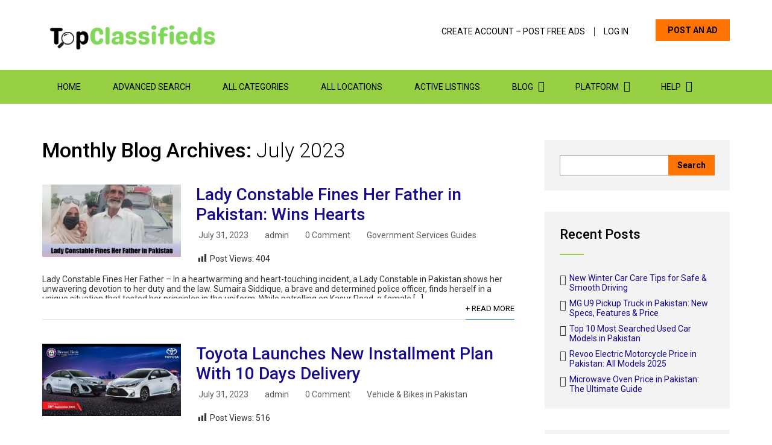

--- FILE ---
content_type: text/html; charset=UTF-8
request_url: https://topclassifieds.pk/2023/07/
body_size: 35669
content:
<!doctype html>
<html dir="ltr" lang="en-US" prefix="og: https://ogp.me/ns#">
<head>
<meta name="viewport" content="width=device-width, initial-scale=1.0">
<meta name="viewport" content="width=device-width, initial-scale=1.0">
<meta charset="UTF-8">
<meta name="robots" content="max-image-preview:large" />
<meta name="generator" content="All in One SEO (AIOSEO) 4.9.0" />
<meta name="generator" content="WordPress 6.8.3" />
<meta name="msapplication-TileImage" content="https://topclassifieds.pk/wp-content/uploads/2021/03/cropped-512-x-512-270x270.png" />




<script id="bv-lazyload-images" data-cfasync="false" bv-exclude="true">var __defProp=Object.defineProperty;var __name=(target,value)=>__defProp(target,"name",{value,configurable:!0});var bv_lazyload_event_listener="load",bv_lazyload_events=["mousemove","click","keydown","wheel","touchmove","touchend"],bv_use_srcset_attr=!1,bv_style_observer,img_observer,picture_lazy_observer;bv_lazyload_event_listener=="load"?window.addEventListener("load",event=>{handle_lazyload_images()}):bv_lazyload_event_listener=="readystatechange"&&document.addEventListener("readystatechange",event=>{document.readyState==="interactive"&&handle_lazyload_images()});function add_lazyload_image_event_listeners(handle_lazyload_images2){bv_lazyload_events.forEach(function(event){document.addEventListener(event,handle_lazyload_images2,!0)})}__name(add_lazyload_image_event_listeners,"add_lazyload_image_event_listeners");function remove_lazyload_image_event_listeners(){bv_lazyload_events.forEach(function(event){document.removeEventListener(event,handle_lazyload_images,!0)})}__name(remove_lazyload_image_event_listeners,"remove_lazyload_image_event_listeners");function bv_replace_lazyloaded_image_url(element2){let src_value=element2.getAttribute("bv-data-src"),srcset_value=element2.getAttribute("bv-data-srcset"),currentSrc=element2.getAttribute("src");currentSrc&&currentSrc.startsWith("data:image/svg+xml")&&(bv_use_srcset_attr&&srcset_value&&element2.setAttribute("srcset",srcset_value),src_value&&element2.setAttribute("src",src_value))}__name(bv_replace_lazyloaded_image_url,"bv_replace_lazyloaded_image_url");function bv_replace_inline_style_image_url(element2){let bv_style_attr=element2.getAttribute("bv-data-style");if(console.log(bv_style_attr),bv_style_attr){let currentStyles=element2.getAttribute("style")||"",newStyle=currentStyles+(currentStyles?";":"")+bv_style_attr;element2.setAttribute("style",newStyle)}else console.log("BV_STYLE_ATTRIBUTE_NOT_FOUND : "+entry)}__name(bv_replace_inline_style_image_url,"bv_replace_inline_style_image_url");function handleLazyloadImages(entries){entries.map(entry2=>{entry2.isIntersecting&&(bv_replace_lazyloaded_image_url(entry2.target),img_observer.unobserve(entry2.target))})}__name(handleLazyloadImages,"handleLazyloadImages");function handleOnscreenInlineStyleImages(entries){entries.map(entry2=>{entry2.isIntersecting&&(bv_replace_inline_style_image_url(entry2.target),bv_style_observer.unobserve(entry2.target))})}__name(handleOnscreenInlineStyleImages,"handleOnscreenInlineStyleImages");function handlePictureTags(entries){entries.map(entry2=>{entry2.isIntersecting&&(bv_replace_picture_tag_url(entry2.target),picture_lazy_observer.unobserve(entry2.target))})}__name(handlePictureTags,"handlePictureTags");function bv_replace_picture_tag_url(element2){const child_elements=element2.children;for(let i=0;i<child_elements.length;i++){let child_elem=child_elements[i],_srcset=child_elem.getAttribute("bv-data-srcset"),_src=child_elem.getAttribute("bv-data-src");_srcset&&child_elem.setAttribute("srcset",_srcset),_src&&child_elem.setAttribute("src",_src),bv_replace_picture_tag_url(child_elem)}}__name(bv_replace_picture_tag_url,"bv_replace_picture_tag_url"),"IntersectionObserver"in window&&(bv_style_observer=new IntersectionObserver(handleOnscreenInlineStyleImages),img_observer=new IntersectionObserver(handleLazyloadImages),picture_lazy_observer=new IntersectionObserver(handlePictureTags));function handle_lazyload_images(){"IntersectionObserver"in window?(document.querySelectorAll(".bv-lazyload-bg-style").forEach(target_element=>{bv_style_observer.observe(target_element)}),document.querySelectorAll(".bv-lazyload-tag-img").forEach(img_element=>{img_observer.observe(img_element)}),document.querySelectorAll(".bv-lazyload-picture").forEach(picture_element=>{picture_lazy_observer.observe(picture_element)})):(document.querySelectorAll(".bv-lazyload-bg-style").forEach(target_element=>{bv_replace_inline_style_image_url(target_element)}),document.querySelectorAll(".bv-lazyload-tag-img").forEach(target_element=>{bv_replace_lazyloaded_image_url(target_element)}),document.querySelectorAll(".bv-lazyload-picture").forEach(picture_element=>{bv_replace_picture_tag_url(element)}))}__name(handle_lazyload_images,"handle_lazyload_images");
</script>

<script id="bv-dl-scripts-list" data-cfasync="false" bv-exclude="true">
var scriptAttrs = [{"attrs":{"src":"https:\/\/pagead2.googlesyndication.com\/pagead\/js\/adsbygoogle.js?client=ca-pub-4175548869624147","crossorigin":"anonymous","defer":true,"data-cfasync":"false","async":false,"bv_inline_delayed":false},"bv_unique_id":"eyze2FCl0ENtppl4kjot","reference":0},{"attrs":{"src":"https:\/\/www.googletagmanager.com\/gtag\/js?id=G-FC46D435NY","defer":true,"data-cfasync":"false","async":false,"bv_inline_delayed":false},"bv_unique_id":"FuhVC7PKdGSyunNXU3aj","reference":1},{"attrs":{"defer":true,"data-cfasync":"false","bv_inline_delayed":true,"type":"text\/javascript","async":false},"bv_unique_id":"eeOzHZ5y9An2dq6yLltM","reference":2},{"attrs":{"src":"https:\/\/use.fontawesome.com\/c4d7d70cd9.js","defer":true,"data-cfasync":"false","async":false,"bv_inline_delayed":false},"bv_unique_id":"OADYNYdqLxvTMSDmwGQB","reference":3},{"attrs":{"id":"cookieyes","type":"text\/javascript","src":"https:\/\/cdn-cookieyes.com\/client_data\/be1fb27fc14e4785608620ee\/script.js","defer":true,"data-cfasync":"false","async":false,"bv_inline_delayed":false},"bv_unique_id":"7Wb7wmKDVbDo0YimZqmp","reference":4},{"attrs":{"type":"text\/javascript","defer":true,"data-cfasync":"false","bv_inline_delayed":true,"async":false},"bv_unique_id":"fF5yRnbQ3InCfC0tvVZu","reference":5},{"attrs":{"type":"text\/javascript","src":"https:\/\/topclassifieds.pk\/wp-content\/uploads\/al_opt_content\/SCRIPT\/topclassifieds.pk\/.\/wp-includes\/js\/jquery\/69145144c6af5a71247446c5\/69145144c6af5a71247446c5-16cb9084c573484b0cbcd8b282b41204_jquery.min.js?ver=3.7.1","id":"jquery-core-js","defer":true,"data-cfasync":"false","async":false,"bv_inline_delayed":false},"bv_unique_id":"2BLTu3aCrTRcdDrJaubX","reference":6},{"attrs":{"type":"text\/javascript","src":"https:\/\/topclassifieds.pk\/wp-content\/uploads\/al_opt_content\/SCRIPT\/topclassifieds.pk\/.\/wp-includes\/js\/jquery\/69145144c6af5a71247446c5\/69145144c6af5a71247446c5-9ffeb32e2d9efbf8f70caabded242267_jquery-migrate.min.js?ver=3.4.1","id":"jquery-migrate-js","defer":true,"data-cfasync":"false","async":false,"bv_inline_delayed":false},"bv_unique_id":"KRBbYFiheVU97CUwe2ZP","reference":7},{"attrs":{"type":"text\/javascript","src":"https:\/\/topclassifieds.pk\/wp-content\/uploads\/al_opt_content\/SCRIPT\/topclassifieds.pk\/.\/wp-content\/themes\/skt-classifieds\/js\/69145144c6af5a71247446c5\/69145144c6af5a71247446c5-02bf6151b8e6851f86ac6fc826095bf6_jquery.dcmegamenu.1.3.4.min.js?ver=6.8.3","id":"dcjqmegamenu-js","defer":true,"data-cfasync":"false","async":false,"bv_inline_delayed":false},"bv_unique_id":"56npdbZ03DCf3zo7ga6A","reference":8},{"attrs":{"type":"text\/javascript","src":"https:\/\/topclassifieds.pk\/wp-content\/uploads\/al_opt_content\/SCRIPT\/topclassifieds.pk\/.\/wp-content\/themes\/skt-classifieds\/js\/69145144c6af5a71247446c5\/69145144c6af5a71247446c5-bba75bb73ddb02eef9cadccb1170201d_jquery.hoverIntent.minified.js?ver=6.8.3","id":"jqueryhoverintent-js","defer":true,"data-cfasync":"false","async":false,"bv_inline_delayed":false},"bv_unique_id":"80XQfolZTv3Tgc5VQeRz","reference":9},{"attrs":{"type":"text\/javascript","src":"https:\/\/topclassifieds.pk\/wp-content\/uploads\/al_opt_content\/SCRIPT\/topclassifieds.pk\/.\/wp-content\/themes\/skt-classifieds\/js\/69145144c6af5a71247446c5\/69145144c6af5a71247446c5-a4bbaf211d72d35a493a1fbafd8d7f92_connect.js?ver=6.8.3","id":"social_pr-js","defer":true,"data-cfasync":"false","async":false,"bv_inline_delayed":false},"bv_unique_id":"jbiKsKJa3b2L1fiID3Mo","reference":10},{"attrs":{"type":"text\/javascript","src":"https:\/\/topclassifieds.pk\/wp-content\/uploads\/al_opt_content\/SCRIPT\/topclassifieds.pk\/.\/wp-content\/themes\/skt-classifieds\/js\/69145144c6af5a71247446c5\/69145144c6af5a71247446c5-6516449ed5089677ed3d7e2f11fc8942_jquery.easing.1.3.js?ver=6.8.3","id":"easing-js","defer":true,"data-cfasync":"false","async":false,"bv_inline_delayed":false},"bv_unique_id":"psjRePvl2oPfPtV6nIU1","reference":11},{"attrs":{"type":"text\/javascript","src":"https:\/\/topclassifieds.pk\/wp-content\/uploads\/al_opt_content\/SCRIPT\/topclassifieds.pk\/.\/wp-content\/themes\/skt-classifieds\/js\/69145144c6af5a71247446c5\/69145144c6af5a71247446c5-56b28ad35f1816c6894b14190a0a006d_jquery.bxSlider.min.js?ver=6.8.3","id":"bx_slider-js","defer":true,"data-cfasync":"false","async":false,"bv_inline_delayed":false},"bv_unique_id":"35Qp1sZb2jpzoInrrgyP","reference":12},{"attrs":{"type":"text\/javascript","defer":true,"data-cfasync":"false","bv_inline_delayed":true,"async":false},"bv_unique_id":"nMeIVTSyiRhRDFcheQif","reference":13},{"attrs":{"type":"text\/javascript","src":"https:\/\/topclassifieds.pk\/wp-content\/uploads\/al_opt_content\/SCRIPT\/topclassifieds.pk\/.\/wp-content\/themes\/skt-classifieds\/js\/69145144c6af5a71247446c5\/69145144c6af5a71247446c5-77687ab0bb193e9cc70b20ee24ce88ca_toggle.js","defer":true,"data-cfasync":"false","async":false,"bv_inline_delayed":false},"bv_unique_id":"4od5MTMyLIj5VLylMUf4","reference":14},{"attrs":{"type":"text\/javascript","defer":true,"data-cfasync":"false","bv_inline_delayed":true,"async":false},"bv_unique_id":"joSLTtDRbnocJcQ8dqRe","reference":15},{"attrs":{"src":"\/\/pagead2.googlesyndication.com\/pagead\/js\/adsbygoogle.js","defer":true,"data-cfasync":"false","async":false,"bv_inline_delayed":false},"bv_unique_id":"qnNRG1ZaCXvYnbCqeRZ2","reference":16},{"attrs":{"defer":true,"data-cfasync":"false","bv_inline_delayed":true,"type":"text\/javascript","async":false},"bv_unique_id":"iMiHKPihip6RnuuVat4b","reference":17},{"attrs":{"src":"https:\/\/www.googletagmanager.com\/gtag\/js?id=UA-162300745-1","defer":true,"data-cfasync":"false","async":false,"bv_inline_delayed":false},"bv_unique_id":"1sf0GbptSTjU4n1EfjJc","reference":18},{"attrs":{"defer":true,"data-cfasync":"false","bv_inline_delayed":true,"type":"text\/javascript","async":false},"bv_unique_id":"JiHgsTQka0X5L4zGmbxR","reference":19},{"attrs":{"type":"module","src":"https:\/\/topclassifieds.pk\/wp-content\/uploads\/al_opt_content\/SCRIPT\/topclassifieds.pk\/.\/wp-content\/plugins\/all-in-one-seo-pack\/dist\/Lite\/assets\/69145144c6af5a71247446c5\/69145144c6af5a71247446c5-4d435b2968cda40d69a5bc7cc5383f46_table-of-contents.95d0dfce.js?ver=4.9.0","id":"aioseo\/js\/src\/vue\/standalone\/blocks\/table-of-contents\/frontend.js-js","defer":true,"data-cfasync":"false","async":false,"bv_inline_delayed":false},"bv_unique_id":"jOeaBUHUBAvSnTuD0noH","reference":20},{"attrs":{"type":"text\/javascript","src":"https:\/\/topclassifieds.pk\/wp-content\/uploads\/al_opt_content\/SCRIPT\/topclassifieds.pk\/.\/wp-includes\/js\/dist\/69145144c6af5a71247446c5\/69145144c6af5a71247446c5-c6fddbb6be69793478de26fc245b2acf_hooks.min.js?ver=4d63a3d491d11ffd8ac6","id":"wp-hooks-js","defer":true,"data-cfasync":"false","async":false,"bv_inline_delayed":false},"bv_unique_id":"zbRUFrYDaTUpmSGc3RTQ","reference":21},{"attrs":{"type":"text\/javascript","src":"https:\/\/topclassifieds.pk\/wp-content\/uploads\/al_opt_content\/SCRIPT\/topclassifieds.pk\/.\/wp-includes\/js\/dist\/69145144c6af5a71247446c5\/69145144c6af5a71247446c5-a8127c1a87bb4f99edbeec7c37311dcd_i18n.min.js?ver=5e580eb46a90c2b997e6","id":"wp-i18n-js","defer":true,"data-cfasync":"false","async":false,"bv_inline_delayed":false},"bv_unique_id":"KOGqEmbeEcOp9RVYQ6N3","reference":22},{"attrs":{"type":"text\/javascript","id":"wp-i18n-js-after","defer":true,"data-cfasync":"false","bv_inline_delayed":true,"async":false},"bv_unique_id":"Eb2VknMB0kEZt4KBuRsd","reference":23},{"attrs":{"type":"text\/javascript","src":"https:\/\/topclassifieds.pk\/wp-content\/uploads\/al_opt_content\/SCRIPT\/topclassifieds.pk\/.\/wp-content\/plugins\/contact-form-7\/includes\/swv\/js\/69145144c6af5a71247446c5\/69145144c6af5a71247446c5-96e7dc3f0e8559e4a3f3ca40b17ab9c3_index.js?ver=6.1.3","id":"swv-js","defer":true,"data-cfasync":"false","async":false,"bv_inline_delayed":false},"bv_unique_id":"U5jU8gNNquVCYmjd8oPc","reference":24},{"attrs":{"type":"text\/javascript","id":"contact-form-7-js-before","defer":true,"data-cfasync":"false","bv_inline_delayed":true,"async":false},"bv_unique_id":"ajG7BE0TZHg3dmrXygrg","reference":25},{"attrs":{"type":"text\/javascript","src":"https:\/\/topclassifieds.pk\/wp-content\/uploads\/al_opt_content\/SCRIPT\/topclassifieds.pk\/.\/wp-content\/plugins\/contact-form-7\/includes\/js\/69145144c6af5a71247446c5\/69145144c6af5a71247446c5-2912c657d0592cc532dff73d0d2ce7bb_index.js?ver=6.1.3","id":"contact-form-7-js","defer":true,"data-cfasync":"false","async":false,"bv_inline_delayed":false},"bv_unique_id":"NYnuWomAm7jVXs0Zu61V","reference":26},{"attrs":{"type":"text\/javascript","id":"heateor_sss_sharing_js-js-before","defer":true,"data-cfasync":"false","bv_inline_delayed":true,"async":false},"bv_unique_id":"y6z2ZOiH27S7yLgGEwBo","reference":27},{"attrs":{"type":"text\/javascript","src":"https:\/\/topclassifieds.pk\/wp-content\/uploads\/al_opt_content\/SCRIPT\/topclassifieds.pk\/.\/wp-content\/plugins\/sassy-social-share\/public\/js\/69145144c6af5a71247446c5\/69145144c6af5a71247446c5-1ecffd8a48b5dd431f0303fa15f401aa_sassy-social-share-public.js?ver=3.3.78","id":"heateor_sss_sharing_js-js","defer":true,"data-cfasync":"false","async":false,"bv_inline_delayed":false},"bv_unique_id":"WuOh7J3IYmmyLMwuMlyY","reference":28},{"attrs":{"src":"data:text\/javascript;base64, [base64]","id":"bv-trigger-listener","type":"text\/javascript","defer":true,"async":false},"bv_unique_id":"d6fe9c24159ed4a27d224d91c70f8fdc","reference":100000000}];
</script>
<script id="bv-web-worker" type="javascript/worker" data-cfasync="false" bv-exclude="true">var __defProp=Object.defineProperty;var __name=(target,value)=>__defProp(target,"name",{value,configurable:!0});self.onmessage=function(e){var counter=e.data.fetch_urls.length;e.data.fetch_urls.forEach(function(fetch_url){loadUrl(fetch_url,function(){console.log("DONE: "+fetch_url),counter=counter-1,counter===0&&self.postMessage({status:"SUCCESS"})})})};async function loadUrl(fetch_url,callback){try{var request=new Request(fetch_url,{mode:"no-cors",redirect:"follow"});await fetch(request),callback()}catch(fetchError){console.log("Fetch Error loading URL:",fetchError);try{var xhr=new XMLHttpRequest;xhr.onerror=callback,xhr.onload=callback,xhr.responseType="blob",xhr.open("GET",fetch_url,!0),xhr.send()}catch(xhrError){console.log("XHR Error loading URL:",xhrError),callback()}}}__name(loadUrl,"loadUrl");
</script>
<script id="bv-web-worker-handler" data-cfasync="false" bv-exclude="true">var __defProp=Object.defineProperty;var __name=(target,value)=>__defProp(target,"name",{value,configurable:!0});if(typeof scriptAttrs<"u"&&Array.isArray(scriptAttrs)&&scriptAttrs.length>0){const lastElement=scriptAttrs[scriptAttrs.length-1];if(lastElement.attrs&&lastElement.attrs.id==="bv-trigger-listener"){var bv_custom_ready_state_value="loading";Object.defineProperty(document,"readyState",{get:__name(function(){return bv_custom_ready_state_value},"get"),set:__name(function(){},"set")})}}if(typeof scriptAttrs>"u"||!Array.isArray(scriptAttrs))var scriptAttrs=[];if(typeof linkStyleAttrs>"u"||!Array.isArray(linkStyleAttrs))var linkStyleAttrs=[];var js_dom_loaded=!1;document.addEventListener("DOMContentLoaded",()=>{js_dom_loaded=!0});const EVENTS=["mousemove","click","keydown","wheel","touchmove","touchend"];var scriptUrls=[],styleUrls=[],bvEventCalled=!1,workerFinished=!1,functionExec=!1;scriptAttrs.forEach((scriptAttr,index)=>{scriptAttr.attrs.src&&!scriptAttr.attrs.src.includes("data:text/javascript")&&(scriptUrls[index]=scriptAttr.attrs.src)}),linkStyleAttrs.forEach((linkAttr,index)=>{styleUrls[index]=linkAttr.attrs.href});var fetchUrls=styleUrls.concat(scriptUrls);function addEventListeners(bvEventHandler2){EVENTS.forEach(function(event){document.addEventListener(event,bvEventFired,!0),document.addEventListener(event,bvEventHandler2,!0)})}__name(addEventListeners,"addEventListeners");function removeEventListeners(){EVENTS.forEach(function(event){document.removeEventListener(event,bvEventHandler,!0)})}__name(removeEventListeners,"removeEventListeners");function bvEventFired(){bvEventCalled||(bvEventCalled=!0,workerFinished=!0)}__name(bvEventFired,"bvEventFired");function bvGetElement(attributes,element){Object.keys(attributes).forEach(function(attr){attr==="async"?element.async=attributes[attr]:attr==="innerHTML"?element.innerHTML=atob(attributes[attr]):element.setAttribute(attr,attributes[attr])})}__name(bvGetElement,"bvGetElement");function bvAddElement(attr,element){var attributes=attr.attrs;if(attributes.bv_inline_delayed){let bvScriptId=attr.bv_unique_id,bvScriptElement=document.querySelector("[bv_unique_id='"+bvScriptId+"']");bvScriptElement?(!attributes.innerHTML&&!attributes.src&&bvScriptElement.textContent.trim()!==""&&(attributes.src="data:text/javascript;base64, "+btoa(unescape(encodeURIComponent(bvScriptElement.textContent)))),bvGetElement(attributes,element),bvScriptElement.after(element)):console.log(`Script not found for ${bvScriptId}`)}else{bvGetElement(attributes,element);var templateId=attr.bv_unique_id,targetElement=document.querySelector("[id='"+templateId+"']");targetElement&&targetElement.after(element)}}__name(bvAddElement,"bvAddElement");function bvEventHandler(){if(console.log("EVENT FIRED"),js_dom_loaded&&bvEventCalled&&workerFinished&&!functionExec){functionExec=!0,document.querySelectorAll('style[type="bv_inline_delayed_css"], template[id]').forEach(element=>{if(element.tagName.toLowerCase()==="style"){var new_style=document.createElement("style");new_style.type="text/css",new_style.textContent=element.textContent,element.after(new_style),new_style.parentNode?element.remove():console.log("PARENT NODE NOT FOUND")}else if(element.tagName.toLowerCase()==="template"){var templateId=element.id,linkStyleAttr=linkStyleAttrs.find(attr=>attr.bv_unique_id===templateId);if(linkStyleAttr){var link=document.createElement("link");bvAddElement(linkStyleAttr,link),element.parentNode&&element.parentNode.replaceChild(link,element),console.log("EXTERNAL STYLE ADDED")}else console.log(`No linkStyleAttr found for template ID ${templateId}`)}}),linkStyleAttrs.forEach((linkStyleAttr,index)=>{console.log("STYLE ADDED");var element=document.createElement("link");bvAddElement(linkStyleAttr,element)});let last_script_element;scriptAttrs.forEach((scriptAttr,index)=>{if(bv_custom_ready_state_value==="loading"&&scriptAttr.attrs&&scriptAttr.attrs.is_first_defer_element===!0)if(last_script_element){const readyStateScript=document.createElement("script");readyStateScript.src="data:text/javascript;base64, "+btoa(unescape(encodeURIComponent("bv_custom_ready_state_value = 'interactive';"))),readyStateScript.async=!1,last_script_element.after(readyStateScript)}else bv_custom_ready_state_value="interactive",console.log('Ready state manually set to "interactive"');console.log("JS ADDED");var element=document.createElement("script");last_script_element=element,bvAddElement(scriptAttr,element)}),removeEventListeners()}}__name(bvEventHandler,"bvEventHandler"),addEventListeners(bvEventHandler);var requestObject=window.URL||window.webkitURL,bvWorker=new Worker(requestObject.createObjectURL(new Blob([document.getElementById("bv-web-worker").textContent],{type:"text/javascript"})));bvWorker.onmessage=function(e){e.data.status==="SUCCESS"&&(console.log("WORKER_FINISHED"),workerFinished=!0,bvEventHandler())};var bv_load_event_fired=!1;addEventListener("load",()=>{bvEventHandler(),bv_call_fetch_urls(),bv_load_event_fired=!0});function bv_call_fetch_urls(){!bv_load_event_fired&&!workerFinished&&(bvWorker.postMessage({fetch_urls:fetchUrls}),bv_initiate_worker_timer())}__name(bv_call_fetch_urls,"bv_call_fetch_urls"),setTimeout(function(){bv_call_fetch_urls()},5e3);function bv_initiate_worker_timer(){setTimeout(function(){workerFinished||(console.log("WORKER_TIMEDOUT"),workerFinished=!0,bvWorker.terminate()),bvEventHandler()},4e3)}__name(bv_initiate_worker_timer,"bv_initiate_worker_timer");
</script>

	
	<template id="eyze2FCl0ENtppl4kjot"></template>
	
	
<template id="FuhVC7PKdGSyunNXU3aj"></template>
<script type="bv_inline_delayed_js" bv_unique_id="eeOzHZ5y9An2dq6yLltM" defer="1" data-cfasync="false" bv_inline_delayed="1" async="">window.dataLayer = window.dataLayer || [];
  function gtag(){dataLayer.push(arguments);}
  gtag('js', new Date());

  gtag('config', 'G-FC46D435NY');</script>
	



<link href='https://fonts.googleapis.com/css?display=swap&family=Raleway:400,300,500,600' rel='stylesheet' type='text/css'>
<link href='https://fonts.googleapis.com/css?display=swap&family=Montserrat' rel='stylesheet' type='text/css'>
<link href='https://fonts.googleapis.com/css?display=swap&family=Open+Sans:400,300,600' rel='stylesheet' type='text/css'>
<link href="https://fonts.googleapis.com/css?display=swap&family=Roboto:100,300,400,500,700,900" rel="stylesheet">
<link href="https://fonts.googleapis.com/css?display=swap&family=Merriweather:300,400,400i,700,900" rel="stylesheet">
<template id="OADYNYdqLxvTMSDmwGQB"></template>
<link rel="stylesheet" type="text/css" media="all" href="https://topclassifieds.pk/wp-content/themes/skt-classifieds/style.css">
<link rel="pingback" href="https://topclassifieds.pk/xmlrpc.php">
	<style>img:is([sizes="auto" i], [sizes^="auto," i]) { contain-intrinsic-size: 3000px 1500px }</style>
	
		
		<title>July, 2023 - Top Classifieds Pakistan</title>
	
	<link rel="canonical" href="https://topclassifieds.pk/2023/07/" />
	<link rel="next" href="https://topclassifieds.pk/2023/07/page/2/" />
	
		<script type="application/ld+json" class="aioseo-schema">
			{"@context":"https:\/\/schema.org","@graph":[{"@type":"BreadcrumbList","@id":"https:\/\/topclassifieds.pk\/2023\/07\/#breadcrumblist","itemListElement":[{"@type":"ListItem","@id":"https:\/\/topclassifieds.pk#listItem","position":1,"name":"Home","item":"https:\/\/topclassifieds.pk","nextItem":{"@type":"ListItem","@id":"https:\/\/topclassifieds.pk\/2023\/#listItem","name":2023}},{"@type":"ListItem","@id":"https:\/\/topclassifieds.pk\/2023\/#listItem","position":2,"name":2023,"item":"https:\/\/topclassifieds.pk\/2023\/","nextItem":{"@type":"ListItem","@id":"https:\/\/topclassifieds.pk\/2023\/07\/#listItem","name":"07"},"previousItem":{"@type":"ListItem","@id":"https:\/\/topclassifieds.pk#listItem","name":"Home"}},{"@type":"ListItem","@id":"https:\/\/topclassifieds.pk\/2023\/07\/#listItem","position":3,"name":"07","previousItem":{"@type":"ListItem","@id":"https:\/\/topclassifieds.pk\/2023\/#listItem","name":2023}}]},{"@type":"CollectionPage","@id":"https:\/\/topclassifieds.pk\/2023\/07\/#collectionpage","url":"https:\/\/topclassifieds.pk\/2023\/07\/","name":"July, 2023 - Top Classifieds Pakistan","inLanguage":"en-US","isPartOf":{"@id":"https:\/\/topclassifieds.pk\/#website"},"breadcrumb":{"@id":"https:\/\/topclassifieds.pk\/2023\/07\/#breadcrumblist"}},{"@type":"Organization","@id":"https:\/\/topclassifieds.pk\/#organization","name":"Top Classifieds Pakistan","description":"Buy and Sell for Free Anywhere in Pakistan","url":"https:\/\/topclassifieds.pk\/","telephone":"+923011111123","logo":{"@type":"ImageObject","url":"https:\/\/topclassifieds.pk\/wp-content\/uploads\/2023\/04\/Top-Class-FB-Profile.png","@id":"https:\/\/topclassifieds.pk\/2023\/07\/#organizationLogo","width":112,"height":112},"image":{"@id":"https:\/\/topclassifieds.pk\/2023\/07\/#organizationLogo"},"sameAs":["https:\/\/www.facebook.com\/topclassifieds.pk"]},{"@type":"WebSite","@id":"https:\/\/topclassifieds.pk\/#website","url":"https:\/\/topclassifieds.pk\/","name":"Top Classifieds Pakistan","description":"Buy and Sell for Free Anywhere in Pakistan","inLanguage":"en-US","publisher":{"@id":"https:\/\/topclassifieds.pk\/#organization"}}]}
		</script>
		

<template id="7Wb7wmKDVbDo0YimZqmp"></template><script type="bv_inline_delayed_js" bv_unique_id="fF5yRnbQ3InCfC0tvVZu" defer="1" data-cfasync="false" bv_inline_delayed="1" async="">/* <![CDATA[ */
window._wpemojiSettings = {"baseUrl":"https:\/\/s.w.org\/images\/core\/emoji\/16.0.1\/72x72\/","ext":".png","svgUrl":"https:\/\/s.w.org\/images\/core\/emoji\/16.0.1\/svg\/","svgExt":".svg","source":{"concatemoji":"https:\/\/topclassifieds.pk\/wp-includes\/js\/wp-emoji-release.min.js?ver=6.8.3"}};
/*! This file is auto-generated */
!function(s,n){var o,i,e;function c(e){try{var t={supportTests:e,timestamp:(new Date).valueOf()};sessionStorage.setItem(o,JSON.stringify(t))}catch(e){}}function p(e,t,n){e.clearRect(0,0,e.canvas.width,e.canvas.height),e.fillText(t,0,0);var t=new Uint32Array(e.getImageData(0,0,e.canvas.width,e.canvas.height).data),a=(e.clearRect(0,0,e.canvas.width,e.canvas.height),e.fillText(n,0,0),new Uint32Array(e.getImageData(0,0,e.canvas.width,e.canvas.height).data));return t.every(function(e,t){return e===a[t]})}function u(e,t){e.clearRect(0,0,e.canvas.width,e.canvas.height),e.fillText(t,0,0);for(var n=e.getImageData(16,16,1,1),a=0;a<n.data.length;a++)if(0!==n.data[a])return!1;return!0}function f(e,t,n,a){switch(t){case"flag":return n(e,"\ud83c\udff3\ufe0f\u200d\u26a7\ufe0f","\ud83c\udff3\ufe0f\u200b\u26a7\ufe0f")?!1:!n(e,"\ud83c\udde8\ud83c\uddf6","\ud83c\udde8\u200b\ud83c\uddf6")&&!n(e,"\ud83c\udff4\udb40\udc67\udb40\udc62\udb40\udc65\udb40\udc6e\udb40\udc67\udb40\udc7f","\ud83c\udff4\u200b\udb40\udc67\u200b\udb40\udc62\u200b\udb40\udc65\u200b\udb40\udc6e\u200b\udb40\udc67\u200b\udb40\udc7f");case"emoji":return!a(e,"\ud83e\udedf")}return!1}function g(e,t,n,a){var r="undefined"!=typeof WorkerGlobalScope&&self instanceof WorkerGlobalScope?new OffscreenCanvas(300,150):s.createElement("canvas"),o=r.getContext("2d",{willReadFrequently:!0}),i=(o.textBaseline="top",o.font="600 32px Arial",{});return e.forEach(function(e){i[e]=t(o,e,n,a)}),i}function t(e){var t=s.createElement("script");t.src=e,t.defer=!0,s.head.appendChild(t)}"undefined"!=typeof Promise&&(o="wpEmojiSettingsSupports",i=["flag","emoji"],n.supports={everything:!0,everythingExceptFlag:!0},e=new Promise(function(e){s.addEventListener("DOMContentLoaded",e,{once:!0})}),new Promise(function(t){var n=function(){try{var e=JSON.parse(sessionStorage.getItem(o));if("object"==typeof e&&"number"==typeof e.timestamp&&(new Date).valueOf()<e.timestamp+604800&&"object"==typeof e.supportTests)return e.supportTests}catch(e){}return null}();if(!n){if("undefined"!=typeof Worker&&"undefined"!=typeof OffscreenCanvas&&"undefined"!=typeof URL&&URL.createObjectURL&&"undefined"!=typeof Blob)try{var e="postMessage("+g.toString()+"("+[JSON.stringify(i),f.toString(),p.toString(),u.toString()].join(",")+"));",a=new Blob([e],{type:"text/javascript"}),r=new Worker(URL.createObjectURL(a),{name:"wpTestEmojiSupports"});return void(r.onmessage=function(e){c(n=e.data),r.terminate(),t(n)})}catch(e){}c(n=g(i,f,p,u))}t(n)}).then(function(e){for(var t in e)n.supports[t]=e[t],n.supports.everything=n.supports.everything&&n.supports[t],"flag"!==t&&(n.supports.everythingExceptFlag=n.supports.everythingExceptFlag&&n.supports[t]);n.supports.everythingExceptFlag=n.supports.everythingExceptFlag&&!n.supports.flag,n.DOMReady=!1,n.readyCallback=function(){n.DOMReady=!0}}).then(function(){return e}).then(function(){var e;n.supports.everything||(n.readyCallback(),(e=n.source||{}).concatemoji?t(e.concatemoji):e.wpemoji&&e.twemoji&&(t(e.twemoji),t(e.wpemoji)))}))}((window,document),window._wpemojiSettings);
/* ]]> */</script>
<link rel='stylesheet' id='dashicons-css' href='https://topclassifieds.pk/wp-includes/css/dashicons.min.css?ver=6.8.3' type='text/css' media='all' />
<link rel='stylesheet' id='post-views-counter-frontend-css' href='https://topclassifieds.pk/wp-content/plugins/post-views-counter/css/frontend.min.css?ver=1.5.7' type='text/css' media='all' />
<style id='wp-emoji-styles-inline-css' type='text/css'>

	img.wp-smiley, img.emoji {
		display: inline !important;
		border: none !important;
		box-shadow: none !important;
		height: 1em !important;
		width: 1em !important;
		margin: 0 0.07em !important;
		vertical-align: -0.1em !important;
		background: none !important;
		padding: 0 !important;
	}
</style>
<link rel='stylesheet' id='wp-block-library-css' href='https://topclassifieds.pk/wp-includes/css/dist/block-library/style.min.css?ver=6.8.3' type='text/css' media='all' />
<style id='classic-theme-styles-inline-css' type='text/css'>
/*! This file is auto-generated */
.wp-block-button__link{color:#fff;background-color:#32373c;border-radius:9999px;box-shadow:none;text-decoration:none;padding:calc(.667em + 2px) calc(1.333em + 2px);font-size:1.125em}.wp-block-file__button{background:#32373c;color:#fff;text-decoration:none}
</style>
<link rel='stylesheet' id='aioseo/css/src/vue/standalone/blocks/table-of-contents/global.scss-css' href='https://topclassifieds.pk/wp-content/plugins/all-in-one-seo-pack/dist/Lite/assets/css/table-of-contents/global.e90f6d47.css?ver=4.9.0' type='text/css' media='all' />
<style id='global-styles-inline-css' type='text/css'>
:root{--wp--preset--aspect-ratio--square: 1;--wp--preset--aspect-ratio--4-3: 4/3;--wp--preset--aspect-ratio--3-4: 3/4;--wp--preset--aspect-ratio--3-2: 3/2;--wp--preset--aspect-ratio--2-3: 2/3;--wp--preset--aspect-ratio--16-9: 16/9;--wp--preset--aspect-ratio--9-16: 9/16;--wp--preset--color--black: #000000;--wp--preset--color--cyan-bluish-gray: #abb8c3;--wp--preset--color--white: #ffffff;--wp--preset--color--pale-pink: #f78da7;--wp--preset--color--vivid-red: #cf2e2e;--wp--preset--color--luminous-vivid-orange: #ff6900;--wp--preset--color--luminous-vivid-amber: #fcb900;--wp--preset--color--light-green-cyan: #7bdcb5;--wp--preset--color--vivid-green-cyan: #00d084;--wp--preset--color--pale-cyan-blue: #8ed1fc;--wp--preset--color--vivid-cyan-blue: #0693e3;--wp--preset--color--vivid-purple: #9b51e0;--wp--preset--gradient--vivid-cyan-blue-to-vivid-purple: linear-gradient(135deg,rgba(6,147,227,1) 0%,rgb(155,81,224) 100%);--wp--preset--gradient--light-green-cyan-to-vivid-green-cyan: linear-gradient(135deg,rgb(122,220,180) 0%,rgb(0,208,130) 100%);--wp--preset--gradient--luminous-vivid-amber-to-luminous-vivid-orange: linear-gradient(135deg,rgba(252,185,0,1) 0%,rgba(255,105,0,1) 100%);--wp--preset--gradient--luminous-vivid-orange-to-vivid-red: linear-gradient(135deg,rgba(255,105,0,1) 0%,rgb(207,46,46) 100%);--wp--preset--gradient--very-light-gray-to-cyan-bluish-gray: linear-gradient(135deg,rgb(238,238,238) 0%,rgb(169,184,195) 100%);--wp--preset--gradient--cool-to-warm-spectrum: linear-gradient(135deg,rgb(74,234,220) 0%,rgb(151,120,209) 20%,rgb(207,42,186) 40%,rgb(238,44,130) 60%,rgb(251,105,98) 80%,rgb(254,248,76) 100%);--wp--preset--gradient--blush-light-purple: linear-gradient(135deg,rgb(255,206,236) 0%,rgb(152,150,240) 100%);--wp--preset--gradient--blush-bordeaux: linear-gradient(135deg,rgb(254,205,165) 0%,rgb(254,45,45) 50%,rgb(107,0,62) 100%);--wp--preset--gradient--luminous-dusk: linear-gradient(135deg,rgb(255,203,112) 0%,rgb(199,81,192) 50%,rgb(65,88,208) 100%);--wp--preset--gradient--pale-ocean: linear-gradient(135deg,rgb(255,245,203) 0%,rgb(182,227,212) 50%,rgb(51,167,181) 100%);--wp--preset--gradient--electric-grass: linear-gradient(135deg,rgb(202,248,128) 0%,rgb(113,206,126) 100%);--wp--preset--gradient--midnight: linear-gradient(135deg,rgb(2,3,129) 0%,rgb(40,116,252) 100%);--wp--preset--font-size--small: 13px;--wp--preset--font-size--medium: 20px;--wp--preset--font-size--large: 36px;--wp--preset--font-size--x-large: 42px;--wp--preset--spacing--20: 0.44rem;--wp--preset--spacing--30: 0.67rem;--wp--preset--spacing--40: 1rem;--wp--preset--spacing--50: 1.5rem;--wp--preset--spacing--60: 2.25rem;--wp--preset--spacing--70: 3.38rem;--wp--preset--spacing--80: 5.06rem;--wp--preset--shadow--natural: 6px 6px 9px rgba(0, 0, 0, 0.2);--wp--preset--shadow--deep: 12px 12px 50px rgba(0, 0, 0, 0.4);--wp--preset--shadow--sharp: 6px 6px 0px rgba(0, 0, 0, 0.2);--wp--preset--shadow--outlined: 6px 6px 0px -3px rgba(255, 255, 255, 1), 6px 6px rgba(0, 0, 0, 1);--wp--preset--shadow--crisp: 6px 6px 0px rgba(0, 0, 0, 1);}:where(.is-layout-flex){gap: 0.5em;}:where(.is-layout-grid){gap: 0.5em;}body .is-layout-flex{display: flex;}.is-layout-flex{flex-wrap: wrap;align-items: center;}.is-layout-flex > :is(*, div){margin: 0;}body .is-layout-grid{display: grid;}.is-layout-grid > :is(*, div){margin: 0;}:where(.wp-block-columns.is-layout-flex){gap: 2em;}:where(.wp-block-columns.is-layout-grid){gap: 2em;}:where(.wp-block-post-template.is-layout-flex){gap: 1.25em;}:where(.wp-block-post-template.is-layout-grid){gap: 1.25em;}.has-black-color{color: var(--wp--preset--color--black) !important;}.has-cyan-bluish-gray-color{color: var(--wp--preset--color--cyan-bluish-gray) !important;}.has-white-color{color: var(--wp--preset--color--white) !important;}.has-pale-pink-color{color: var(--wp--preset--color--pale-pink) !important;}.has-vivid-red-color{color: var(--wp--preset--color--vivid-red) !important;}.has-luminous-vivid-orange-color{color: var(--wp--preset--color--luminous-vivid-orange) !important;}.has-luminous-vivid-amber-color{color: var(--wp--preset--color--luminous-vivid-amber) !important;}.has-light-green-cyan-color{color: var(--wp--preset--color--light-green-cyan) !important;}.has-vivid-green-cyan-color{color: var(--wp--preset--color--vivid-green-cyan) !important;}.has-pale-cyan-blue-color{color: var(--wp--preset--color--pale-cyan-blue) !important;}.has-vivid-cyan-blue-color{color: var(--wp--preset--color--vivid-cyan-blue) !important;}.has-vivid-purple-color{color: var(--wp--preset--color--vivid-purple) !important;}.has-black-background-color{background-color: var(--wp--preset--color--black) !important;}.has-cyan-bluish-gray-background-color{background-color: var(--wp--preset--color--cyan-bluish-gray) !important;}.has-white-background-color{background-color: var(--wp--preset--color--white) !important;}.has-pale-pink-background-color{background-color: var(--wp--preset--color--pale-pink) !important;}.has-vivid-red-background-color{background-color: var(--wp--preset--color--vivid-red) !important;}.has-luminous-vivid-orange-background-color{background-color: var(--wp--preset--color--luminous-vivid-orange) !important;}.has-luminous-vivid-amber-background-color{background-color: var(--wp--preset--color--luminous-vivid-amber) !important;}.has-light-green-cyan-background-color{background-color: var(--wp--preset--color--light-green-cyan) !important;}.has-vivid-green-cyan-background-color{background-color: var(--wp--preset--color--vivid-green-cyan) !important;}.has-pale-cyan-blue-background-color{background-color: var(--wp--preset--color--pale-cyan-blue) !important;}.has-vivid-cyan-blue-background-color{background-color: var(--wp--preset--color--vivid-cyan-blue) !important;}.has-vivid-purple-background-color{background-color: var(--wp--preset--color--vivid-purple) !important;}.has-black-border-color{border-color: var(--wp--preset--color--black) !important;}.has-cyan-bluish-gray-border-color{border-color: var(--wp--preset--color--cyan-bluish-gray) !important;}.has-white-border-color{border-color: var(--wp--preset--color--white) !important;}.has-pale-pink-border-color{border-color: var(--wp--preset--color--pale-pink) !important;}.has-vivid-red-border-color{border-color: var(--wp--preset--color--vivid-red) !important;}.has-luminous-vivid-orange-border-color{border-color: var(--wp--preset--color--luminous-vivid-orange) !important;}.has-luminous-vivid-amber-border-color{border-color: var(--wp--preset--color--luminous-vivid-amber) !important;}.has-light-green-cyan-border-color{border-color: var(--wp--preset--color--light-green-cyan) !important;}.has-vivid-green-cyan-border-color{border-color: var(--wp--preset--color--vivid-green-cyan) !important;}.has-pale-cyan-blue-border-color{border-color: var(--wp--preset--color--pale-cyan-blue) !important;}.has-vivid-cyan-blue-border-color{border-color: var(--wp--preset--color--vivid-cyan-blue) !important;}.has-vivid-purple-border-color{border-color: var(--wp--preset--color--vivid-purple) !important;}.has-vivid-cyan-blue-to-vivid-purple-gradient-background{background: var(--wp--preset--gradient--vivid-cyan-blue-to-vivid-purple) !important;}.has-light-green-cyan-to-vivid-green-cyan-gradient-background{background: var(--wp--preset--gradient--light-green-cyan-to-vivid-green-cyan) !important;}.has-luminous-vivid-amber-to-luminous-vivid-orange-gradient-background{background: var(--wp--preset--gradient--luminous-vivid-amber-to-luminous-vivid-orange) !important;}.has-luminous-vivid-orange-to-vivid-red-gradient-background{background: var(--wp--preset--gradient--luminous-vivid-orange-to-vivid-red) !important;}.has-very-light-gray-to-cyan-bluish-gray-gradient-background{background: var(--wp--preset--gradient--very-light-gray-to-cyan-bluish-gray) !important;}.has-cool-to-warm-spectrum-gradient-background{background: var(--wp--preset--gradient--cool-to-warm-spectrum) !important;}.has-blush-light-purple-gradient-background{background: var(--wp--preset--gradient--blush-light-purple) !important;}.has-blush-bordeaux-gradient-background{background: var(--wp--preset--gradient--blush-bordeaux) !important;}.has-luminous-dusk-gradient-background{background: var(--wp--preset--gradient--luminous-dusk) !important;}.has-pale-ocean-gradient-background{background: var(--wp--preset--gradient--pale-ocean) !important;}.has-electric-grass-gradient-background{background: var(--wp--preset--gradient--electric-grass) !important;}.has-midnight-gradient-background{background: var(--wp--preset--gradient--midnight) !important;}.has-small-font-size{font-size: var(--wp--preset--font-size--small) !important;}.has-medium-font-size{font-size: var(--wp--preset--font-size--medium) !important;}.has-large-font-size{font-size: var(--wp--preset--font-size--large) !important;}.has-x-large-font-size{font-size: var(--wp--preset--font-size--x-large) !important;}
:where(.wp-block-post-template.is-layout-flex){gap: 1.25em;}:where(.wp-block-post-template.is-layout-grid){gap: 1.25em;}
:where(.wp-block-columns.is-layout-flex){gap: 2em;}:where(.wp-block-columns.is-layout-grid){gap: 2em;}
:root :where(.wp-block-pullquote){font-size: 1.5em;line-height: 1.6;}
</style>
<link rel='stylesheet' id='contact-form-7-css' href='https://topclassifieds.pk/wp-content/plugins/contact-form-7/includes/css/styles.css?ver=6.1.3' type='text/css' media='all' />
<link rel='stylesheet' id='bx_styles-css' href='https://topclassifieds.pk/wp-content/themes/skt-classifieds/css/bx_styles.css?ver=20120822' type='text/css' media='all' />
<link rel='stylesheet' id='mega_menu_thing-css' href='https://topclassifieds.pk/wp-content/themes/skt-classifieds/css/menu.css?ver=20120822' type='text/css' media='all' />
<link rel='stylesheet' id='heateor_sss_frontend_css-css' href='https://topclassifieds.pk/wp-content/plugins/sassy-social-share/public/css/sassy-social-share-public.css?ver=3.3.78' type='text/css' media='all' />
<style id='heateor_sss_frontend_css-inline-css' type='text/css'>
.heateor_sss_button_instagram span.heateor_sss_svg,a.heateor_sss_instagram span.heateor_sss_svg{background:radial-gradient(circle at 30% 107%,#fdf497 0,#fdf497 5%,#fd5949 45%,#d6249f 60%,#285aeb 90%)}.heateor_sss_horizontal_sharing .heateor_sss_svg,.heateor_sss_standard_follow_icons_container .heateor_sss_svg{color:#fff;border-width:0px;border-style:solid;border-color:transparent}.heateor_sss_horizontal_sharing .heateorSssTCBackground{color:#666}.heateor_sss_horizontal_sharing span.heateor_sss_svg:hover,.heateor_sss_standard_follow_icons_container span.heateor_sss_svg:hover{border-color:transparent;}.heateor_sss_vertical_sharing span.heateor_sss_svg,.heateor_sss_floating_follow_icons_container span.heateor_sss_svg{color:#fff;border-width:0px;border-style:solid;border-color:transparent;}.heateor_sss_vertical_sharing .heateorSssTCBackground{color:#666;}.heateor_sss_vertical_sharing span.heateor_sss_svg:hover,.heateor_sss_floating_follow_icons_container span.heateor_sss_svg:hover{border-color:transparent;}@media screen and (max-width:783px) {.heateor_sss_vertical_sharing{display:none!important}}
</style>
<template id="2BLTu3aCrTRcdDrJaubX"></template>
<template id="KRBbYFiheVU97CUwe2ZP"></template>
<template id="56npdbZ03DCf3zo7ga6A"></template>
<template id="80XQfolZTv3Tgc5VQeRz"></template>
<template id="jbiKsKJa3b2L1fiID3Mo"></template>
<template id="psjRePvl2oPfPtV6nIU1"></template>
<template id="35Qp1sZb2jpzoInrrgyP"></template>
<link rel="https://api.w.org/" href="https://topclassifieds.pk/wp-json/" /><link rel="EditURI" type="application/rsd+xml" title="RSD" href="https://topclassifieds.pk/xmlrpc.php?rsd" />

    
    <script type="bv_inline_delayed_js" bv_unique_id="nMeIVTSyiRhRDFcheQif" defer="1" data-cfasync="false" bv_inline_delayed="1" async="">var maxNrImages_PT = 10;
	
	
 
						jQuery(document).ready(function() {
 
 		jQuery('.parent_taxe').click(function () {
			
			var rels = jQuery(this).attr('rel');
			jQuery("#" + rels).toggle();
			jQuery("#img_" + rels).attr("src","https://topclassifieds.pk/wp-content/themes/skt-classifieds/images/posted1.png");
			
			return false;
		});
 
 
});</script>
    
    <style type="text/css">.recentcomments a{display:inline !important;padding:0 !important;margin:0 !important;}</style><link rel="icon" href="https://topclassifieds.pk/wp-content/uploads/2021/03/cropped-512-x-512-32x32.png" sizes="32x32" />
<link rel="icon" href="https://topclassifieds.pk/wp-content/uploads/2021/03/cropped-512-x-512-192x192.png" sizes="192x192" />
<link rel="apple-touch-icon" href="https://topclassifieds.pk/wp-content/uploads/2021/03/cropped-512-x-512-180x180.png" />

				<style type="text/css" id="c4wp-checkout-css">
					.woocommerce-checkout .c4wp_captcha_field {
						margin-bottom: 10px;
						margin-top: 15px;
						position: relative;
						display: inline-block;
					}
				</style>
							<style type="text/css" id="c4wp-v3-lp-form-css">
				.login #login, .login #lostpasswordform {
					min-width: 350px !important;
				}
				.wpforms-field-c4wp iframe {
					width: 100% !important;
				}
			</style>
			<template id="4od5MTMyLIj5VLylMUf4"></template>
<style>
/* General */
body{background-color: ;}
a{color: #150B8C;}
a:hover{color: #150B8C;}
h1, h2, h3, h4, h5, h6{color: #000000;}
.button a{background-color: ; color: #000000;}
.button a:hover{background-color: ; color: ;}
.social-icons li a{background-color: ; color: ;}
.social-icons li a:hover{background-color: ; color: ;}

/* Header */
.middle-header-bg{background-color: ;}
.top-links a{color: #000000;}
.top-links a:hover{color: ;}
.top-links ul li{border-color: ;}

.navbar, .main-navigation ul li ul{background-color: ;}
.main-navigation ul li a{color: #000000;}
.main-navigation ul li a:hover{background-color: ; color: #000000;}
.main-navigation ul li.current-menu-item a,
.main-navigation ul li.current_page_item{background-color: ; color: #000000;}
.main-navigation ul li ul{background-color: ;}
.main-navigation ul li ul li{border-bottom-color: ;}

/* Home Sections */
.section-title h2{color: #000000;}
.section-title h2 span{color: #000000;}
.section-title span.separator{border-color: #000000;}
.home-section1{background-color: ;}
.home-section2{background-color: ;}
.home-section3{background-color: ;}
.home-section4{background-color: ;}
.above-content-advertisement{background-color: ;}
.below-content-advertisement{background-color: ;}

/* Sidebar */
.widget-title{color: ;}
.widget-title::after{background-color: ;}
.right-sidebar .widget-area li.widget-container, .left-sidebar .widget-area li.widget-container{background-color: ;}
.right-sidebar a, .left-sidebar a{color: #150B8C;}
.right-sidebar a:hover, .left-sidebar a:hover{color: ;}

/* Footer */
.site-footer{background-color: ;}
.footer-widget-title{color: ;}
.footer-widget-title::after{background-color: ;}
.footer-widget-column{color: ;}
.footer-widget-column a, .site-footer .menu li a{color: #ffffff;}
.footer-widget-column a:hover, .site-footer .menu li a:hover{color: ;}
.site-info{background-color: ;}
.site-info{color: ;}
.site-info a{color: ;}
.site-info a:hover{color: ;}
</style>
<script type="bv_inline_delayed_js" bv_unique_id="joSLTtDRbnocJcQ8dqRe" defer="1" data-cfasync="false" bv_inline_delayed="1" async="">function suggest(inputString){

    if(inputString.length == 0) {
        jQuery('#suggestions').fadeOut();
    } else {  
    jQuery('#big-search').addClass('load');
        jQuery.post("https://topclassifieds.pk/wp-admin/admin-ajax.php?action=autosuggest_it", {queryString: ""+inputString+""}, function(data){
            
            var stringa = data.charAt(data.length-1);
                            if(stringa == '0') data = data.slice(0, -1);
                            else data = data.slice(0, -2);
            
            
            if(data.length >0) {
                jQuery('#suggestions').fadeIn();
                jQuery('#suggestionsList').html(data);
                jQuery('#big-search').removeClass('load');
            }
        });
    }
}

function fill(thisValue) {
    jQuery('#big-search').val(thisValue);
    setTimeout("jQuery('#suggestions').fadeOut();", 600);
}

	
jQuery(document).ready(function() {
	jQuery('.owl-carousel').owlCarousel({
		loop: true,
		margin: 30,
		autoplay: true,
		navText: ['<i class="fa fa-angle-left" aria-hidden="true"></i>','<i class="fa fa-angle-right" aria-hidden="true"></i>'],
		responsiveClass: true,
		responsive: {
		  0: {
			items: 1,
			nav: true
		  },
		  600: {
			items: 3,
			nav: false
		  },
		  1000: {
			items: 4,
			nav: true,
		  }
		}
	});
});	

jQuery(document).ready(function() {
	jQuery('.section-title h2, .page-title h1').html(function(index, curHTML) {
	   var text = curHTML.split(/[\s-]/),
		   newtext = '<span>' + text.pop() + '</span>';
	   return text.join(' ').concat(' ' + newtext);
	});
});</script>

<template id="qnNRG1ZaCXvYnbCqeRZ2"></template>
<script type="bv_inline_delayed_js" bv_unique_id="iMiHKPihip6RnuuVat4b" defer="1" data-cfasync="false" bv_inline_delayed="1" async="">(adsbygoogle = window.adsbygoogle || []).push({
    google_ad_client: "ca-pub-2239065429278342",
    enable_page_level_ads: true
  });</script>



</head>
<body class="archive date wp-theme-skt-classifieds" >
<header class="site-header">
<div class="middle-header-bg">
  <div class="container">
        <div class="my_logo">
  <a href="https://topclassifieds.pk">
    <img id="logo" src="[data-uri]" alt="Top Classifieds Pakistan logo">
  </a>
</div>

    <div class="header-content-right">
      <div class="button"><a href="https://topclassifieds.pk/post-new-ad/">POST AN AD</a></div>
            <div class="top-links-wrapper">
        <div class="top-links">
          <ul>
                        
            <li>
  <a href="https://topclassifieds.pk/wp-login.php?action=register">
    Create Account – Post Free Ads  </a>
</li>

<li>
  <a href="https://topclassifieds.pk/wp-login.php">
    Log In  </a>
</li>

</ul>
<div class="clear"></div>

</div>
</div>
</div>
<div class="clear"></div>
</div> 
</div>


<div class="navbar">
	<a class="toggleMenu" href="#" style="display:none;">Go To...</a>
	
<div class="container">
  <nav class="main-navigation">
    <ul id="menu-primary-menu" class="menu"><li id="menu-item-100" class="menu-item menu-item-type-custom menu-item-object-custom menu-item-home menu-item-100"><a href="https://topclassifieds.pk/">Home</a></li>
<li id="menu-item-2696" class="menu-item menu-item-type-post_type menu-item-object-page menu-item-2696"><a href="https://topclassifieds.pk/advanced-search-2/">Advanced Search</a></li>
<li id="menu-item-2697" class="menu-item menu-item-type-post_type menu-item-object-page menu-item-2697"><a href="https://topclassifieds.pk/all-categories-2/">All Categories</a></li>
<li id="menu-item-2698" class="menu-item menu-item-type-post_type menu-item-object-page menu-item-2698"><a href="https://topclassifieds.pk/all-locations-2/">All Locations</a></li>
<li id="menu-item-3210" class="menu-item menu-item-type-post_type menu-item-object-page menu-item-3210"><a href="https://topclassifieds.pk/my-account-2/active-listings/">Active Listings</a></li>
<li id="menu-item-4139" class="menu-item menu-item-type-custom menu-item-object-custom menu-item-has-children menu-item-4139"><a href="#">Blog</a>
<ul class="sub-menu">
	<li id="menu-item-4520" class="menu-item menu-item-type-taxonomy menu-item-object-category menu-item-4520"><a href="https://topclassifieds.pk/category/top-classifieds-pakistan/">Top Classifieds Pakistan</a></li>
	<li id="menu-item-3919" class="menu-item menu-item-type-taxonomy menu-item-object-category menu-item-3919"><a href="https://topclassifieds.pk/category/government-services-guides/">Govt Services Guides</a></li>
	<li id="menu-item-12395" class="menu-item menu-item-type-taxonomy menu-item-object-category menu-item-12395"><a href="https://topclassifieds.pk/category/cm-punjab-schemes/">CM Punjab Schemes</a></li>
	<li id="menu-item-4893" class="menu-item menu-item-type-taxonomy menu-item-object-category menu-item-4893"><a href="https://topclassifieds.pk/category/jobs/">Jobs in Pakistan / Overseas</a></li>
	<li id="menu-item-11558" class="menu-item menu-item-type-taxonomy menu-item-object-category menu-item-11558"><a href="https://topclassifieds.pk/category/freelancing-online-businesses/">Freelancing &amp; Online Businesses</a></li>
	<li id="menu-item-4150" class="menu-item menu-item-type-taxonomy menu-item-object-category menu-item-4150"><a href="https://topclassifieds.pk/category/vehicle-bikes-in-pakistan/">Vehicle &#038; Bikes Guide</a></li>
	<li id="menu-item-4235" class="menu-item menu-item-type-taxonomy menu-item-object-category menu-item-4235"><a href="https://topclassifieds.pk/category/home-appliances-guide-in-pakistan/">Home Appliances Guide</a></li>
	<li id="menu-item-7251" class="menu-item menu-item-type-taxonomy menu-item-object-category menu-item-7251"><a href="https://topclassifieds.pk/category/online-bill-check/">Online Bill Check</a></li>
	<li id="menu-item-5250" class="menu-item menu-item-type-taxonomy menu-item-object-category menu-item-5250"><a href="https://topclassifieds.pk/category/smartphones-accessories/">Smartphones &amp; Accessories</a></li>
	<li id="menu-item-4180" class="menu-item menu-item-type-taxonomy menu-item-object-category menu-item-4180"><a href="https://topclassifieds.pk/category/real-estate-guide-in-pakistan/">Real Estate Guide</a></li>
	<li id="menu-item-4130" class="menu-item menu-item-type-taxonomy menu-item-object-category menu-item-4130"><a href="https://topclassifieds.pk/category/healthcare-guide-in-pakistan/">Healthcare in Pakistan</a></li>
	<li id="menu-item-4079" class="menu-item menu-item-type-taxonomy menu-item-object-category menu-item-4079"><a href="https://topclassifieds.pk/category/education-in-pakistan-abroad/">Education in Pakistan / Abroad</a></li>
	<li id="menu-item-4011" class="menu-item menu-item-type-taxonomy menu-item-object-category menu-item-4011"><a href="https://topclassifieds.pk/category/pakistan-travel-guide/">Pakistan Travel Guide</a></li>
	<li id="menu-item-4425" class="menu-item menu-item-type-taxonomy menu-item-object-category menu-item-4425"><a href="https://topclassifieds.pk/category/gardening-pets-care/">Gardening &amp; Pets Care</a></li>
</ul>
</li>
<li id="menu-item-3821" class="menu-item menu-item-type-custom menu-item-object-custom menu-item-has-children menu-item-3821"><a href="#">Platform</a>
<ul class="sub-menu">
	<li id="menu-item-3823" class="menu-item menu-item-type-post_type menu-item-object-page menu-item-3823"><a href="https://topclassifieds.pk/contact-us/">Contact Us</a></li>
	<li id="menu-item-3827" class="menu-item menu-item-type-post_type menu-item-object-page menu-item-privacy-policy menu-item-3827"><a rel="privacy-policy" href="https://topclassifieds.pk/privacy-policy/">Privacy Policy</a></li>
	<li id="menu-item-3826" class="menu-item menu-item-type-post_type menu-item-object-page menu-item-3826"><a href="https://topclassifieds.pk/terms-of-use/">Terms and Conditions</a></li>
	<li id="menu-item-3825" class="menu-item menu-item-type-post_type menu-item-object-page menu-item-3825"><a href="https://topclassifieds.pk/disclaimer/">General Disclaimer</a></li>
	<li id="menu-item-3824" class="menu-item menu-item-type-post_type menu-item-object-page menu-item-3824"><a href="https://topclassifieds.pk/dmca/">DMCA</a></li>
	<li id="menu-item-3822" class="menu-item menu-item-type-post_type menu-item-object-page menu-item-3822"><a href="https://topclassifieds.pk/about-us/">About us</a></li>
</ul>
</li>
<li id="menu-item-3898" class="menu-item menu-item-type-custom menu-item-object-custom menu-item-has-children menu-item-3898"><a href="#">Help</a>
<ul class="sub-menu">
	<li id="menu-item-3899" class="menu-item menu-item-type-post_type menu-item-object-page menu-item-3899"><a href="https://topclassifieds.pk/how-to-create-an-account-on-top-classifieds-pakistan/">How to create an account?</a></li>
	<li id="menu-item-3909" class="menu-item menu-item-type-post_type menu-item-object-page menu-item-3909"><a href="https://topclassifieds.pk/how-to-post-a-free-ad-on-top-classifieds-pakistan/">How To Post a Free Ad?</a></li>
	<li id="menu-item-4105" class="menu-item menu-item-type-post_type menu-item-object-page menu-item-4105"><a href="https://topclassifieds.pk/how-to-post-a-featured-ad-on-top-classifieds-pakistan/">How To Post a Featured Ad?</a></li>
</ul>
</li>
</ul>    
  </nav>
</div></div>


</header>

<div id="main" class="site-main">

<div class="container content-main">
  <div class="col-row col-row-extra">
    <div class="page-content col-9m col-9m-extra">
      <div class="page-title"><h1>Monthly Blog Archives: <span>July 2023</span></h1></div>
      <div class="page-content-area">
        <div class="blog-post" id="post-4796">
	<div class="blog-post-img"><img bv-data-src="https://topclassifieds.pk/wp-content/uploads/2023/07/Lady-Constable-Fines-Her-Father-in-Pakistan.webp"  width="1200" height="628" src="data:image/svg+xml,%3Csvg%20xmlns='http://www.w3.org/2000/svg'%20viewBox='0%200%201200%20628'%3E%3C/svg%3E" class="attachment-post-thumbnail size-post-thumbnail wp-post-image bv-tag-attr-replace bv-lazyload-tag-img"   alt="Lady Constable Fines Her Father in Pakistan" decoding="async" fetchpriority="high" bv-data-srcset="https://topclassifieds.pk/wp-content/uploads/2023/07/Lady-Constable-Fines-Her-Father-in-Pakistan.webp 1200w, https://topclassifieds.pk/wp-content/uploads/2023/07/Lady-Constable-Fines-Her-Father-in-Pakistan-300x157.webp 300w, https://topclassifieds.pk/wp-content/uploads/2023/07/Lady-Constable-Fines-Her-Father-in-Pakistan-1024x536.webp 1024w, https://topclassifieds.pk/wp-content/uploads/2023/07/Lady-Constable-Fines-Her-Father-in-Pakistan-768x402.webp 768w"  sizes="(max-width: 1200px) 100vw, 1200px" /></div>
    <div class="blog-post-content">
    	<h2 class="blog-post-title"><a href="https://topclassifieds.pk/lady-constable-fines-her-father-in-pakistan-wins-hearts/">Lady Constable Fines Her Father in Pakistan: Wins Hearts</a></h2>
        		<div class="post-meta">
          	<ul>
            	<li><i style="font-size: 14px;" class="fa fa-calendar" aria-hidden="true"></i><a href="https://topclassifieds.pk/lady-constable-fines-her-father-in-pakistan-wins-hearts/">July 31, 2023</a></li>
                <li><i style="font-size: 15px;" class="fa fa-user" aria-hidden="true"></i><a class='vcard author post-author' href="https://topclassifieds.pk/author/admin/"><span class='fn'>admin</span></a>
</li>
                <li><i style="font-size: 16px;" class="fa fa-comments" aria-hidden="true"></i><a href="https://topclassifieds.pk/lady-constable-fines-her-father-in-pakistan-wins-hearts/#respond">0 Comment</a></li>
                <li><i style="font-size: 14px;" class="fa fa-folder-open" aria-hidden="true"></i><a href="https://topclassifieds.pk/category/government-services-guides/" rel="category tag">Government Services Guides</a></li>
			    <li><i style="font-size: 14px;" ></i><div class="post-views content-post post-4796 entry-meta load-static">
				<span class="post-views-icon dashicons dashicons-chart-bar"></span> <span class="post-views-label">Post Views:</span> <span class="post-views-count">404</span>
			</div></li>
            </ul>
      </div>
      	   	<div class="blog-post-excerpt"><p>Lady Constable Fines Her Father &#8211; In a heartwarming and heart-touching incident, a Lady Constable in Pakistan shows her unwavering devotion to her duty and the law. Sumaira Siddique, a brave and determined police officer, finds herself in a unique situation that tested her principles in the uniform. While patrolling on Kasur Road, a female [&hellip;]</p>
</div>
		<a href="https://topclassifieds.pk/lady-constable-fines-her-father-in-pakistan-wins-hearts/" class="blog-post-readmore">+ Read More</a>
	 </div>
     <div class="clear"></div>
</div><div class="blog-post" id="post-4790">
	<div class="blog-post-img"><img bv-data-src="https://topclassifieds.pk/wp-content/uploads/2023/07/Toyota-Launches-New-Installment-Plan-2.webp"  width="1200" height="628" src="data:image/svg+xml,%3Csvg%20xmlns='http://www.w3.org/2000/svg'%20viewBox='0%200%201200%20628'%3E%3C/svg%3E" class="attachment-post-thumbnail size-post-thumbnail wp-post-image bv-tag-attr-replace bv-lazyload-tag-img"   alt="Toyota Launches New Installment Plan" decoding="async" bv-data-srcset="https://topclassifieds.pk/wp-content/uploads/2023/07/Toyota-Launches-New-Installment-Plan-2.webp 1200w, https://topclassifieds.pk/wp-content/uploads/2023/07/Toyota-Launches-New-Installment-Plan-2-300x157.webp 300w, https://topclassifieds.pk/wp-content/uploads/2023/07/Toyota-Launches-New-Installment-Plan-2-1024x536.webp 1024w, https://topclassifieds.pk/wp-content/uploads/2023/07/Toyota-Launches-New-Installment-Plan-2-768x402.webp 768w"  sizes="(max-width: 1200px) 100vw, 1200px" /></div>
    <div class="blog-post-content">
    	<h2 class="blog-post-title"><a href="https://topclassifieds.pk/toyota-launches-new-installment-plan-with-10-days-delivery/">Toyota Launches New Installment Plan With 10 Days Delivery</a></h2>
        		<div class="post-meta">
          	<ul>
            	<li><i style="font-size: 14px;" class="fa fa-calendar" aria-hidden="true"></i><a href="https://topclassifieds.pk/toyota-launches-new-installment-plan-with-10-days-delivery/">July 31, 2023</a></li>
                <li><i style="font-size: 15px;" class="fa fa-user" aria-hidden="true"></i><a class='vcard author post-author' href="https://topclassifieds.pk/author/admin/"><span class='fn'>admin</span></a>
</li>
                <li><i style="font-size: 16px;" class="fa fa-comments" aria-hidden="true"></i><a href="https://topclassifieds.pk/toyota-launches-new-installment-plan-with-10-days-delivery/#respond">0 Comment</a></li>
                <li><i style="font-size: 14px;" class="fa fa-folder-open" aria-hidden="true"></i><a href="https://topclassifieds.pk/category/vehicle-bikes-in-pakistan/" rel="category tag">Vehicle &amp; Bikes in Pakistan</a></li>
			    <li><i style="font-size: 14px;" ></i><div class="post-views content-post post-4790 entry-meta load-static">
				<span class="post-views-icon dashicons dashicons-chart-bar"></span> <span class="post-views-label">Post Views:</span> <span class="post-views-count">516</span>
			</div></li>
            </ul>
      </div>
      	   	<div class="blog-post-excerpt"><p>Toyota Launches New Installment Plan &#8211; Now that the car&#8217;s prices period is over, it&#8217;s time to welcome the Special Offers and new installment plans in automotive industries. Not surprisingly, economic strife is behind these offers, which is leading to reduced production, lower sales and lower sales volume. Car and bike companies have no choice [&hellip;]</p>
</div>
		<a href="https://topclassifieds.pk/toyota-launches-new-installment-plan-with-10-days-delivery/" class="blog-post-readmore">+ Read More</a>
	 </div>
     <div class="clear"></div>
</div><div class="blog-post" id="post-4783">
	<div class="blog-post-img"><img bv-data-src="https://topclassifieds.pk/wp-content/uploads/2023/07/Pak-Suzuki-Discount-Offer.webp"  width="1200" height="628" src="data:image/svg+xml,%3Csvg%20xmlns='http://www.w3.org/2000/svg'%20viewBox='0%200%201200%20628'%3E%3C/svg%3E" class="attachment-post-thumbnail size-post-thumbnail wp-post-image bv-tag-attr-replace bv-lazyload-tag-img"   alt="Pak Suzuki Discount Offer" decoding="async" bv-data-srcset="https://topclassifieds.pk/wp-content/uploads/2023/07/Pak-Suzuki-Discount-Offer.webp 1200w, https://topclassifieds.pk/wp-content/uploads/2023/07/Pak-Suzuki-Discount-Offer-300x157.webp 300w, https://topclassifieds.pk/wp-content/uploads/2023/07/Pak-Suzuki-Discount-Offer-1024x536.webp 1024w, https://topclassifieds.pk/wp-content/uploads/2023/07/Pak-Suzuki-Discount-Offer-768x402.webp 768w"  sizes="(max-width: 1200px) 100vw, 1200px" /></div>
    <div class="blog-post-content">
    	<h2 class="blog-post-title"><a href="https://topclassifieds.pk/pak-suzuki-discount-offer-for-suzuki-wagon-r/">Pak Suzuki Discount Offer For Suzuki Wagon R</a></h2>
        		<div class="post-meta">
          	<ul>
            	<li><i style="font-size: 14px;" class="fa fa-calendar" aria-hidden="true"></i><a href="https://topclassifieds.pk/pak-suzuki-discount-offer-for-suzuki-wagon-r/">July 31, 2023</a></li>
                <li><i style="font-size: 15px;" class="fa fa-user" aria-hidden="true"></i><a class='vcard author post-author' href="https://topclassifieds.pk/author/admin/"><span class='fn'>admin</span></a>
</li>
                <li><i style="font-size: 16px;" class="fa fa-comments" aria-hidden="true"></i><a href="https://topclassifieds.pk/pak-suzuki-discount-offer-for-suzuki-wagon-r/#respond">0 Comment</a></li>
                <li><i style="font-size: 14px;" class="fa fa-folder-open" aria-hidden="true"></i><a href="https://topclassifieds.pk/category/vehicle-bikes-in-pakistan/" rel="category tag">Vehicle &amp; Bikes in Pakistan</a></li>
			    <li><i style="font-size: 14px;" ></i><div class="post-views content-post post-4783 entry-meta load-static">
				<span class="post-views-icon dashicons dashicons-chart-bar"></span> <span class="post-views-label">Post Views:</span> <span class="post-views-count">565</span>
			</div></li>
            </ul>
      </div>
      	   	<div class="blog-post-excerpt"><p>Pak Suzuki Discount Offer &#8211; As the domestic vehicle industry prepares to welcome several new EV models later this year, some car makers are announcing attractive offers for their existing models to boost the sales. After the arrival of Toyota Indus Motor (IMC), Suzuki Pakistan tried to attract more prospective buyers. Pak Suzuki Discount Offer [&hellip;]</p>
</div>
		<a href="https://topclassifieds.pk/pak-suzuki-discount-offer-for-suzuki-wagon-r/" class="blog-post-readmore">+ Read More</a>
	 </div>
     <div class="clear"></div>
</div><div class="blog-post" id="post-4774">
	<div class="blog-post-img"><img bv-data-src="https://topclassifieds.pk/wp-content/uploads/2023/07/MG-5-in-Pakistan-1.webp"  width="1200" height="628" src="data:image/svg+xml,%3Csvg%20xmlns='http://www.w3.org/2000/svg'%20viewBox='0%200%201200%20628'%3E%3C/svg%3E" class="attachment-post-thumbnail size-post-thumbnail wp-post-image bv-tag-attr-replace bv-lazyload-tag-img"   alt="MG 5 In Pakistan" decoding="async" loading="lazy" bv-data-srcset="https://topclassifieds.pk/wp-content/uploads/2023/07/MG-5-in-Pakistan-1.webp 1200w, https://topclassifieds.pk/wp-content/uploads/2023/07/MG-5-in-Pakistan-1-300x157.webp 300w, https://topclassifieds.pk/wp-content/uploads/2023/07/MG-5-in-Pakistan-1-1024x536.webp 1024w, https://topclassifieds.pk/wp-content/uploads/2023/07/MG-5-in-Pakistan-1-768x402.webp 768w"  sizes="auto, (max-width: 1200px) 100vw, 1200px" /></div>
    <div class="blog-post-content">
    	<h2 class="blog-post-title"><a href="https://topclassifieds.pk/mg-5-price-in-pakistan-2023/">MG 5 Price In Pakistan 2023 | The Ultimate Features &#038; Specs</a></h2>
        		<div class="post-meta">
          	<ul>
            	<li><i style="font-size: 14px;" class="fa fa-calendar" aria-hidden="true"></i><a href="https://topclassifieds.pk/mg-5-price-in-pakistan-2023/">July 27, 2023</a></li>
                <li><i style="font-size: 15px;" class="fa fa-user" aria-hidden="true"></i><a class='vcard author post-author' href="https://topclassifieds.pk/author/admin/"><span class='fn'>admin</span></a>
</li>
                <li><i style="font-size: 16px;" class="fa fa-comments" aria-hidden="true"></i><a href="https://topclassifieds.pk/mg-5-price-in-pakistan-2023/#respond">0 Comment</a></li>
                <li><i style="font-size: 14px;" class="fa fa-folder-open" aria-hidden="true"></i><a href="https://topclassifieds.pk/category/vehicle-bikes-in-pakistan/" rel="category tag">Vehicle &amp; Bikes in Pakistan</a></li>
			    <li><i style="font-size: 14px;" ></i><div class="post-views content-post post-4774 entry-meta load-static">
				<span class="post-views-icon dashicons dashicons-chart-bar"></span> <span class="post-views-label">Post Views:</span> <span class="post-views-count">495</span>
			</div></li>
            </ul>
      </div>
      	   	<div class="blog-post-excerpt"><p>MG Pakistan GM Marketing Asif Ahmed has hinted that after introducing several crossover vehicles in the local market, it may also introduce a special sedan – the MG 5 GT. However, it did not reveal the release date or the expected price. So, stay tuned as we will inform you about the start date after [&hellip;]</p>
</div>
		<a href="https://topclassifieds.pk/mg-5-price-in-pakistan-2023/" class="blog-post-readmore">+ Read More</a>
	 </div>
     <div class="clear"></div>
</div><div class="blog-post" id="post-4738">
	<div class="blog-post-img"><img bv-data-src="https://topclassifieds.pk/wp-content/uploads/2023/07/Pakistani-Passport-Renewal-Online-F.webp"  width="1200" height="628" src="data:image/svg+xml,%3Csvg%20xmlns='http://www.w3.org/2000/svg'%20viewBox='0%200%201200%20628'%3E%3C/svg%3E" class="attachment-post-thumbnail size-post-thumbnail wp-post-image bv-tag-attr-replace bv-lazyload-tag-img"   alt="Pakistani Passport Renewal Online" decoding="async" loading="lazy" bv-data-srcset="https://topclassifieds.pk/wp-content/uploads/2023/07/Pakistani-Passport-Renewal-Online-F.webp 1200w, https://topclassifieds.pk/wp-content/uploads/2023/07/Pakistani-Passport-Renewal-Online-F-300x157.webp 300w, https://topclassifieds.pk/wp-content/uploads/2023/07/Pakistani-Passport-Renewal-Online-F-1024x536.webp 1024w, https://topclassifieds.pk/wp-content/uploads/2023/07/Pakistani-Passport-Renewal-Online-F-768x402.webp 768w"  sizes="auto, (max-width: 1200px) 100vw, 1200px" /></div>
    <div class="blog-post-content">
    	<h2 class="blog-post-title"><a href="https://topclassifieds.pk/pakistani-passport-renewal-online-the-complete-guide-2023/">Pakistani Passport Renewal Online &#8211; The Complete Guide 2023</a></h2>
        		<div class="post-meta">
          	<ul>
            	<li><i style="font-size: 14px;" class="fa fa-calendar" aria-hidden="true"></i><a href="https://topclassifieds.pk/pakistani-passport-renewal-online-the-complete-guide-2023/">July 22, 2023</a></li>
                <li><i style="font-size: 15px;" class="fa fa-user" aria-hidden="true"></i><a class='vcard author post-author' href="https://topclassifieds.pk/author/admin/"><span class='fn'>admin</span></a>
</li>
                <li><i style="font-size: 16px;" class="fa fa-comments" aria-hidden="true"></i><a href="https://topclassifieds.pk/pakistani-passport-renewal-online-the-complete-guide-2023/#respond">0 Comment</a></li>
                <li><i style="font-size: 14px;" class="fa fa-folder-open" aria-hidden="true"></i><a href="https://topclassifieds.pk/category/government-services-guides/" rel="category tag">Government Services Guides</a></li>
			    <li><i style="font-size: 14px;" ></i><div class="post-views content-post post-4738 entry-meta load-static">
				<span class="post-views-icon dashicons dashicons-chart-bar"></span> <span class="post-views-label">Post Views:</span> <span class="post-views-count">627</span>
			</div></li>
            </ul>
      </div>
      	   	<div class="blog-post-excerpt"><p>Pakistani Passport Renewal Online &#8211; In an effort to provide convenience to the public, the federal government in Pakistan has introduced a new initiative that allows citizens to renew their passports online. The user-friendly e-passport facility is designed to avoid long queues and waiting time while visiting a passport office. Before this digital initiative, getting [&hellip;]</p>
</div>
		<a href="https://topclassifieds.pk/pakistani-passport-renewal-online-the-complete-guide-2023/" class="blog-post-readmore">+ Read More</a>
	 </div>
     <div class="clear"></div>
</div><div class="blog-post" id="post-4722">
	<div class="blog-post-img"><img bv-data-src="https://topclassifieds.pk/wp-content/uploads/2023/07/Hyundai-Tucson-GLS-vs.-KIA-Sportage-Alpha.webp"  width="1200" height="628" src="data:image/svg+xml,%3Csvg%20xmlns='http://www.w3.org/2000/svg'%20viewBox='0%200%201200%20628'%3E%3C/svg%3E" class="attachment-post-thumbnail size-post-thumbnail wp-post-image bv-tag-attr-replace bv-lazyload-tag-img"   alt="Hyundai Tucson GLS vs. KIA Sportage Alpha" decoding="async" loading="lazy" bv-data-srcset="https://topclassifieds.pk/wp-content/uploads/2023/07/Hyundai-Tucson-GLS-vs.-KIA-Sportage-Alpha.webp 1200w, https://topclassifieds.pk/wp-content/uploads/2023/07/Hyundai-Tucson-GLS-vs.-KIA-Sportage-Alpha-300x157.webp 300w, https://topclassifieds.pk/wp-content/uploads/2023/07/Hyundai-Tucson-GLS-vs.-KIA-Sportage-Alpha-1024x536.webp 1024w, https://topclassifieds.pk/wp-content/uploads/2023/07/Hyundai-Tucson-GLS-vs.-KIA-Sportage-Alpha-768x402.webp 768w"  sizes="auto, (max-width: 1200px) 100vw, 1200px" /></div>
    <div class="blog-post-content">
    	<h2 class="blog-post-title"><a href="https://topclassifieds.pk/hyundai-tucson-gls-vs-kia-sportage-alpha-head-to-head-now/">Hyundai Tucson GLS vs. KIA Sportage Alpha &#8211; Head-to-Head Now!</a></h2>
        		<div class="post-meta">
          	<ul>
            	<li><i style="font-size: 14px;" class="fa fa-calendar" aria-hidden="true"></i><a href="https://topclassifieds.pk/hyundai-tucson-gls-vs-kia-sportage-alpha-head-to-head-now/">July 11, 2023</a></li>
                <li><i style="font-size: 15px;" class="fa fa-user" aria-hidden="true"></i><a class='vcard author post-author' href="https://topclassifieds.pk/author/admin/"><span class='fn'>admin</span></a>
</li>
                <li><i style="font-size: 16px;" class="fa fa-comments" aria-hidden="true"></i><a href="https://topclassifieds.pk/hyundai-tucson-gls-vs-kia-sportage-alpha-head-to-head-now/#respond">0 Comment</a></li>
                <li><i style="font-size: 14px;" class="fa fa-folder-open" aria-hidden="true"></i><a href="https://topclassifieds.pk/category/vehicle-bikes-in-pakistan/" rel="category tag">Vehicle &amp; Bikes in Pakistan</a></li>
			    <li><i style="font-size: 14px;" ></i><div class="post-views content-post post-4722 entry-meta load-static">
				<span class="post-views-icon dashicons dashicons-chart-bar"></span> <span class="post-views-label">Post Views:</span> <span class="post-views-count">610</span>
			</div></li>
            </ul>
      </div>
      	   	<div class="blog-post-excerpt"><p>The 3rd generation Hyundai Tucson was launched in Pakistan in 2020 in two variants – Tucson GLS Sport FWD and Tucson Ultimate AWD. Meanwhile, its main local competitor &#8211; KIA &#8211; has three offerings in one category: Alfa, FWD and AWD. So, it&#8217;s three versus two. Feeling the pressure, Hyundai has finally launched its flagship [&hellip;]</p>
</div>
		<a href="https://topclassifieds.pk/hyundai-tucson-gls-vs-kia-sportage-alpha-head-to-head-now/" class="blog-post-readmore">+ Read More</a>
	 </div>
     <div class="clear"></div>
</div><div class="blog-post" id="post-4690">
	<div class="blog-post-img"><img bv-data-src="https://topclassifieds.pk/wp-content/uploads/2023/07/Best-Washing-Machines-in-Pakistan-2023.webp"  width="1200" height="628" src="data:image/svg+xml,%3Csvg%20xmlns='http://www.w3.org/2000/svg'%20viewBox='0%200%201200%20628'%3E%3C/svg%3E" class="attachment-post-thumbnail size-post-thumbnail wp-post-image bv-tag-attr-replace bv-lazyload-tag-img"   alt="Best Washing Machines in Pakistan" decoding="async" loading="lazy" bv-data-srcset="https://topclassifieds.pk/wp-content/uploads/2023/07/Best-Washing-Machines-in-Pakistan-2023.webp 1200w, https://topclassifieds.pk/wp-content/uploads/2023/07/Best-Washing-Machines-in-Pakistan-2023-300x157.webp 300w, https://topclassifieds.pk/wp-content/uploads/2023/07/Best-Washing-Machines-in-Pakistan-2023-1024x536.webp 1024w, https://topclassifieds.pk/wp-content/uploads/2023/07/Best-Washing-Machines-in-Pakistan-2023-768x402.webp 768w"  sizes="auto, (max-width: 1200px) 100vw, 1200px" /></div>
    <div class="blog-post-content">
    	<h2 class="blog-post-title"><a href="https://topclassifieds.pk/best-washing-machines-in-pakistan-the-ultimate-guide-2023/">Best Washing Machines in Pakistan &#8211; The Ultimate Guide 2023</a></h2>
        		<div class="post-meta">
          	<ul>
            	<li><i style="font-size: 14px;" class="fa fa-calendar" aria-hidden="true"></i><a href="https://topclassifieds.pk/best-washing-machines-in-pakistan-the-ultimate-guide-2023/">July 11, 2023</a></li>
                <li><i style="font-size: 15px;" class="fa fa-user" aria-hidden="true"></i><a class='vcard author post-author' href="https://topclassifieds.pk/author/admin/"><span class='fn'>admin</span></a>
</li>
                <li><i style="font-size: 16px;" class="fa fa-comments" aria-hidden="true"></i><a href="https://topclassifieds.pk/best-washing-machines-in-pakistan-the-ultimate-guide-2023/#respond">0 Comment</a></li>
                <li><i style="font-size: 14px;" class="fa fa-folder-open" aria-hidden="true"></i><a href="https://topclassifieds.pk/category/home-appliances-guide-in-pakistan/" rel="category tag">Home Appliances Guide in Pakistan</a></li>
			    <li><i style="font-size: 14px;" ></i><div class="post-views content-post post-4690 entry-meta load-static">
				<span class="post-views-icon dashicons dashicons-chart-bar"></span> <span class="post-views-label">Post Views:</span> <span class="post-views-count">502</span>
			</div></li>
            </ul>
      </div>
      	   	<div class="blog-post-excerpt"><p>Best Washing Machines in Pakistan &#8211; Washing machine has become an important part of every home. Every year we see companies come up with innovations in washing machines. So, before deciding to buy, you need to know what is the best washing machine in Pakistan and which model or brands suits to your needs. In [&hellip;]</p>
</div>
		<a href="https://topclassifieds.pk/best-washing-machines-in-pakistan-the-ultimate-guide-2023/" class="blog-post-readmore">+ Read More</a>
	 </div>
     <div class="clear"></div>
</div><div class="blog-post" id="post-4685">
	<div class="blog-post-img"><img bv-data-src="https://topclassifieds.pk/wp-content/uploads/2023/07/Best-Vacuum-Cleaners-in-Pakistan-2.webp"  width="1200" height="628" src="data:image/svg+xml,%3Csvg%20xmlns='http://www.w3.org/2000/svg'%20viewBox='0%200%201200%20628'%3E%3C/svg%3E" class="attachment-post-thumbnail size-post-thumbnail wp-post-image bv-tag-attr-replace bv-lazyload-tag-img"   alt="Best Vacuum Cleaners in Pakistan" decoding="async" loading="lazy" bv-data-srcset="https://topclassifieds.pk/wp-content/uploads/2023/07/Best-Vacuum-Cleaners-in-Pakistan-2.webp 1200w, https://topclassifieds.pk/wp-content/uploads/2023/07/Best-Vacuum-Cleaners-in-Pakistan-2-300x157.webp 300w, https://topclassifieds.pk/wp-content/uploads/2023/07/Best-Vacuum-Cleaners-in-Pakistan-2-1024x536.webp 1024w, https://topclassifieds.pk/wp-content/uploads/2023/07/Best-Vacuum-Cleaners-in-Pakistan-2-768x402.webp 768w"  sizes="auto, (max-width: 1200px) 100vw, 1200px" /></div>
    <div class="blog-post-content">
    	<h2 class="blog-post-title"><a href="https://topclassifieds.pk/best-vacuum-cleaners-in-pakistan-the-ultimate-guide-2023/">Best Vacuum Cleaners in Pakistan &#8211; The Ultimate Guide 2023</a></h2>
        		<div class="post-meta">
          	<ul>
            	<li><i style="font-size: 14px;" class="fa fa-calendar" aria-hidden="true"></i><a href="https://topclassifieds.pk/best-vacuum-cleaners-in-pakistan-the-ultimate-guide-2023/">July 10, 2023</a></li>
                <li><i style="font-size: 15px;" class="fa fa-user" aria-hidden="true"></i><a class='vcard author post-author' href="https://topclassifieds.pk/author/admin/"><span class='fn'>admin</span></a>
</li>
                <li><i style="font-size: 16px;" class="fa fa-comments" aria-hidden="true"></i><a href="https://topclassifieds.pk/best-vacuum-cleaners-in-pakistan-the-ultimate-guide-2023/#respond">0 Comment</a></li>
                <li><i style="font-size: 14px;" class="fa fa-folder-open" aria-hidden="true"></i><a href="https://topclassifieds.pk/category/home-appliances-guide-in-pakistan/" rel="category tag">Home Appliances Guide in Pakistan</a></li>
			    <li><i style="font-size: 14px;" ></i><div class="post-views content-post post-4685 entry-meta load-static">
				<span class="post-views-icon dashicons dashicons-chart-bar"></span> <span class="post-views-label">Post Views:</span> <span class="post-views-count">481</span>
			</div></li>
            </ul>
      </div>
      	   	<div class="blog-post-excerpt"><p>Best Vacuum Cleaners in Pakistan &#8211; Although relatively new in Pakistan, vacuum cleaners have been around for more than a century, like other household appliances i.e. refrigerators and televisions. It was first developed in the United States in the 1860s as a hand cleaner, originally called a carpet cleaner. Modern electric vacuum cleaners were developed [&hellip;]</p>
</div>
		<a href="https://topclassifieds.pk/best-vacuum-cleaners-in-pakistan-the-ultimate-guide-2023/" class="blog-post-readmore">+ Read More</a>
	 </div>
     <div class="clear"></div>
</div><div class="blog-post" id="post-4669">
	<div class="blog-post-img"><img bv-data-src="https://topclassifieds.pk/wp-content/uploads/2023/07/ezgif.com-gif-maker.webp"  width="1200" height="628" src="data:image/svg+xml,%3Csvg%20xmlns='http://www.w3.org/2000/svg'%20viewBox='0%200%201200%20628'%3E%3C/svg%3E" class="attachment-post-thumbnail size-post-thumbnail wp-post-image bv-tag-attr-replace bv-lazyload-tag-img"   alt="Best Energy Saver Fans in Pakistan" decoding="async" loading="lazy" bv-data-srcset="https://topclassifieds.pk/wp-content/uploads/2023/07/ezgif.com-gif-maker.webp 1200w, https://topclassifieds.pk/wp-content/uploads/2023/07/ezgif.com-gif-maker-300x157.webp 300w, https://topclassifieds.pk/wp-content/uploads/2023/07/ezgif.com-gif-maker-1024x536.webp 1024w, https://topclassifieds.pk/wp-content/uploads/2023/07/ezgif.com-gif-maker-768x402.webp 768w"  sizes="auto, (max-width: 1200px) 100vw, 1200px" /></div>
    <div class="blog-post-content">
    	<h2 class="blog-post-title"><a href="https://topclassifieds.pk/best-energy-saver-fans-in-pakistan-the-ultimate-guide-2023/">Best Energy Saver Fans in Pakistan &#8211; The Ultimate Guide 2023</a></h2>
        		<div class="post-meta">
          	<ul>
            	<li><i style="font-size: 14px;" class="fa fa-calendar" aria-hidden="true"></i><a href="https://topclassifieds.pk/best-energy-saver-fans-in-pakistan-the-ultimate-guide-2023/">July 10, 2023</a></li>
                <li><i style="font-size: 15px;" class="fa fa-user" aria-hidden="true"></i><a class='vcard author post-author' href="https://topclassifieds.pk/author/admin/"><span class='fn'>admin</span></a>
</li>
                <li><i style="font-size: 16px;" class="fa fa-comments" aria-hidden="true"></i><a href="https://topclassifieds.pk/best-energy-saver-fans-in-pakistan-the-ultimate-guide-2023/#respond">0 Comment</a></li>
                <li><i style="font-size: 14px;" class="fa fa-folder-open" aria-hidden="true"></i><a href="https://topclassifieds.pk/category/home-appliances-guide-in-pakistan/" rel="category tag">Home Appliances Guide in Pakistan</a></li>
			    <li><i style="font-size: 14px;" ></i><div class="post-views content-post post-4669 entry-meta load-static">
				<span class="post-views-icon dashicons dashicons-chart-bar"></span> <span class="post-views-label">Post Views:</span> <span class="post-views-count">465</span>
			</div></li>
            </ul>
      </div>
      	   	<div class="blog-post-excerpt"><p>Best Energy Saver Fans in Pakistan &#8211; With the world&#8217;s fifth largest population, Pakistan has always struggled to meet its growing energy needs. Hydel has experimented with nuclear, coal and now solar and wind power energy plants. While the country has successfully built infrastructure to meet its growing energy needs, it has often failed to [&hellip;]</p>
</div>
		<a href="https://topclassifieds.pk/best-energy-saver-fans-in-pakistan-the-ultimate-guide-2023/" class="blog-post-readmore">+ Read More</a>
	 </div>
     <div class="clear"></div>
</div><div class="blog-post" id="post-4661">
	<div class="blog-post-img"><img bv-data-src="https://topclassifieds.pk/wp-content/uploads/2023/07/Best-Rechargeable-Fans-in-Pakistan.webp"  width="1200" height="628" src="data:image/svg+xml,%3Csvg%20xmlns='http://www.w3.org/2000/svg'%20viewBox='0%200%201200%20628'%3E%3C/svg%3E" class="attachment-post-thumbnail size-post-thumbnail wp-post-image bv-tag-attr-replace bv-lazyload-tag-img"   alt="Best Rechargeable Fans in Pakistan" decoding="async" loading="lazy" bv-data-srcset="https://topclassifieds.pk/wp-content/uploads/2023/07/Best-Rechargeable-Fans-in-Pakistan.webp 1200w, https://topclassifieds.pk/wp-content/uploads/2023/07/Best-Rechargeable-Fans-in-Pakistan-300x157.webp 300w, https://topclassifieds.pk/wp-content/uploads/2023/07/Best-Rechargeable-Fans-in-Pakistan-1024x536.webp 1024w, https://topclassifieds.pk/wp-content/uploads/2023/07/Best-Rechargeable-Fans-in-Pakistan-768x402.webp 768w"  sizes="auto, (max-width: 1200px) 100vw, 1200px" /></div>
    <div class="blog-post-content">
    	<h2 class="blog-post-title"><a href="https://topclassifieds.pk/best-rechargeable-fans-in-pakistan-complete-guide-prices/">Best Rechargeable Fans in Pakistan &#8211; Complete Guide &#038; Prices</a></h2>
        		<div class="post-meta">
          	<ul>
            	<li><i style="font-size: 14px;" class="fa fa-calendar" aria-hidden="true"></i><a href="https://topclassifieds.pk/best-rechargeable-fans-in-pakistan-complete-guide-prices/">July 10, 2023</a></li>
                <li><i style="font-size: 15px;" class="fa fa-user" aria-hidden="true"></i><a class='vcard author post-author' href="https://topclassifieds.pk/author/admin/"><span class='fn'>admin</span></a>
</li>
                <li><i style="font-size: 16px;" class="fa fa-comments" aria-hidden="true"></i><a href="https://topclassifieds.pk/best-rechargeable-fans-in-pakistan-complete-guide-prices/#respond">0 Comment</a></li>
                <li><i style="font-size: 14px;" class="fa fa-folder-open" aria-hidden="true"></i><a href="https://topclassifieds.pk/category/home-appliances-guide-in-pakistan/" rel="category tag">Home Appliances Guide in Pakistan</a></li>
			    <li><i style="font-size: 14px;" ></i><div class="post-views content-post post-4661 entry-meta load-static">
				<span class="post-views-icon dashicons dashicons-chart-bar"></span> <span class="post-views-label">Post Views:</span> <span class="post-views-count">476</span>
			</div></li>
            </ul>
      </div>
      	   	<div class="blog-post-excerpt"><p>Best Rechargeable Fans in Pakistan &#8211; Summer in Pakistan can be a difficult time of the year when the electricity goes out. Especially these days when heat and humidity are at peak, it&#8217;s almost impossible to stay cool without a fan. Fortunately, rechargeable fans are available as an inexpensive and energy-efficient solution to keeping you [&hellip;]</p>
</div>
		<a href="https://topclassifieds.pk/best-rechargeable-fans-in-pakistan-complete-guide-prices/" class="blog-post-readmore">+ Read More</a>
	 </div>
     <div class="clear"></div>
</div>	<nav class="navigation paging-navigation" role="navigation">
		<div class="pagination loop-pagination">
			<span aria-current="page" class="page-numbers current">1</span>
<a class="page-numbers" href="https://topclassifieds.pk/2023/07/page/2/">2</a>
<a class="next page-numbers" href="https://topclassifieds.pk/2023/07/page/2/"><i class="fa fa-angle-double-right" aria-hidden="true"></i></a>		</div>
	</nav>
	      </div>
    </div>
    <div class="right-sidebar col-3m col-3m-extra">
      <ul class="widget-area">
        <li id="search-1" class="widget-container widget_search"><form role="search" method="get" id="searchform" class="searchform" action="https://topclassifieds.pk/">
				<div>
					<label class="screen-reader-text" for="s">Search for:</label>
					<input type="text" value="" name="s" id="s" />
					<input type="submit" id="searchsubmit" value="Search" />
				</div>
			</form></li>
		<li id="recent-posts-1" class="widget-container widget_recent_entries">
		<h3 class="widget-title">Recent Posts</h3>
		<ul>
											<li>
					<a href="https://topclassifieds.pk/winter-car-care-tips-for-safe-smooth-driving/">New Winter Car Care Tips for Safe &amp; Smooth Driving</a>
									</li>
											<li>
					<a href="https://topclassifieds.pk/mg-u9-pickup-truck-in-pakistan-new-specs-features-price/">MG U9 Pickup Truck in Pakistan: New Specs, Features &amp; Price</a>
									</li>
											<li>
					<a href="https://topclassifieds.pk/top-10-most-searched-used-car-models-in-pakistan/">Top 10 Most Searched Used Car Models in Pakistan</a>
									</li>
											<li>
					<a href="https://topclassifieds.pk/revoo-electric-motorcycle-price-in-pakistan/">Revoo Electric Motorcycle Price in Pakistan: All Models 2025</a>
									</li>
											<li>
					<a href="https://topclassifieds.pk/microwave-oven-price-in-pakistan-the-ultimate-guide/">Microwave Oven Price in Pakistan: The Ultimate Guide</a>
									</li>
					</ul>

		</li><li id="post_views_counter_list_widget-3" class="widget-container widget_post_views_counter_list_widget"><h3 class="widget-title">Most Viewed Posts</h3><ul><li><a class="post-title" href="https://topclassifieds.pk/solar-panel-price-in-pakistan/">Solar Panel Price in Pakistan 2025: The Ultimate Guide</a> <span class="count">(86,100)</span></li><li><a class="post-title" href="https://topclassifieds.pk/fbr-sim-block-list-for-non-filers/">How To Check FBR Sim Block List for Non-Filers</a> <span class="count">(27,395)</span></li><li><a class="post-title" href="https://topclassifieds.pk/how-to-apply-for-cnic-in-pakistan-step-by-step-guide/">How to Apply for CNIC in Pakistan? Step by Step Guide</a> <span class="count">(25,043)</span></li><li><a class="post-title" href="https://topclassifieds.pk/petrol-price-in-pakistan/">Petrol Price in Pakistan: Latest Updates and Future Outlook</a> <span class="count">(19,614)</span></li><li><a class="post-title" href="https://topclassifieds.pk/solar-inverter-price-in-pakistan/">Solar Inverter Price in Pakistan 2025-26: The Ultimate Guide</a> <span class="count">(16,563)</span></li></ul></li><li id="recent-comments-1" class="widget-container widget_recent_comments"><h3 class="widget-title">Recent Comments</h3><ul id="recentcomments"><li class="recentcomments"><span class="comment-author-link">unusual sofa</span> on <a href="https://topclassifieds.pk/changan-lumin-price-in-pakistan/#comment-2973">Changan Lumin Price in Pakistan, New Specs &amp; Features</a></li><li class="recentcomments"><span class="comment-author-link">ProjectPM</span> on <a href="https://topclassifieds.pk/how-to-choose-the-right-mobile-phone/#comment-2968">How to Choose the Right Mobile Phone: The Expert Guide</a></li><li class="recentcomments"><span class="comment-author-link">gepco online bill</span> on <a href="https://topclassifieds.pk/gepco-online-bill/#comment-1463">GEPCO Online Bill: Check Your GEPCO Bill Online Now</a></li><li class="recentcomments"><span class="comment-author-link">Mehar Addul Sattar salfi</span> on <a href="https://topclassifieds.pk/nadra-introduces-new-b-form-with-special-security-features/#comment-1233">NADRA Introduces New B-Form with Special Security Features</a></li><li class="recentcomments"><span class="comment-author-link">Usman Shahid</span> on <a href="https://topclassifieds.pk/nadra-jobs-2025-online-apply/#comment-1175">NADRA Jobs 2025 Online Apply: New NADRA Jobs Updates</a></li></ul></li>      </ul>
    </div>
  </div>
</div>

</div>

<div class="clear"></div>
<footer class="site-footer">
  <div class="container">
    
<div class="col-row footer-widget-area">
    <div class="col-3m col-6s footer-widget-column">
    <ul class="widget-area">
      <li id="text-6" class="widget-container widget_text"><h3 class="footer-widget-title">About Top Classifieds</h3>			<div class="textwidget"><p>Top Clasifieds Pakistan is the best local classified in Pakistan to buy and sell anything from used cars to mobiles, laptops, clothing and many more. Friendly dashboard to submit ads for free by creating an account.</p>
<p>Looking to sell / buy something? You&#8217;re in a right place, register and post your free ads now.</p>
</div>
		</li>    </ul>
  </div>
      <div class="col-3m col-6s footer-widget-column">
    <ul class="widget-area">
      <li id="nav_menu-1" class="widget-container widget_nav_menu"><h3 class="footer-widget-title">Navigation</h3><div class="menu-primary-menu-container"><ul id="menu-primary-menu-1" class="menu"><li class="menu-item menu-item-type-custom menu-item-object-custom menu-item-home menu-item-100"><a href="https://topclassifieds.pk/">Home</a></li>
<li class="menu-item menu-item-type-post_type menu-item-object-page menu-item-2696"><a href="https://topclassifieds.pk/advanced-search-2/">Advanced Search</a></li>
<li class="menu-item menu-item-type-post_type menu-item-object-page menu-item-2697"><a href="https://topclassifieds.pk/all-categories-2/">All Categories</a></li>
<li class="menu-item menu-item-type-post_type menu-item-object-page menu-item-2698"><a href="https://topclassifieds.pk/all-locations-2/">All Locations</a></li>
<li class="menu-item menu-item-type-post_type menu-item-object-page menu-item-3210"><a href="https://topclassifieds.pk/my-account-2/active-listings/">Active Listings</a></li>
<li class="menu-item menu-item-type-custom menu-item-object-custom menu-item-has-children menu-item-4139"><a href="#">Blog</a>
<ul class="sub-menu">
	<li class="menu-item menu-item-type-taxonomy menu-item-object-category menu-item-4520"><a href="https://topclassifieds.pk/category/top-classifieds-pakistan/">Top Classifieds Pakistan</a></li>
	<li class="menu-item menu-item-type-taxonomy menu-item-object-category menu-item-3919"><a href="https://topclassifieds.pk/category/government-services-guides/">Govt Services Guides</a></li>
	<li class="menu-item menu-item-type-taxonomy menu-item-object-category menu-item-12395"><a href="https://topclassifieds.pk/category/cm-punjab-schemes/">CM Punjab Schemes</a></li>
	<li class="menu-item menu-item-type-taxonomy menu-item-object-category menu-item-4893"><a href="https://topclassifieds.pk/category/jobs/">Jobs in Pakistan / Overseas</a></li>
	<li class="menu-item menu-item-type-taxonomy menu-item-object-category menu-item-11558"><a href="https://topclassifieds.pk/category/freelancing-online-businesses/">Freelancing &amp; Online Businesses</a></li>
	<li class="menu-item menu-item-type-taxonomy menu-item-object-category menu-item-4150"><a href="https://topclassifieds.pk/category/vehicle-bikes-in-pakistan/">Vehicle &#038; Bikes Guide</a></li>
	<li class="menu-item menu-item-type-taxonomy menu-item-object-category menu-item-4235"><a href="https://topclassifieds.pk/category/home-appliances-guide-in-pakistan/">Home Appliances Guide</a></li>
	<li class="menu-item menu-item-type-taxonomy menu-item-object-category menu-item-7251"><a href="https://topclassifieds.pk/category/online-bill-check/">Online Bill Check</a></li>
	<li class="menu-item menu-item-type-taxonomy menu-item-object-category menu-item-5250"><a href="https://topclassifieds.pk/category/smartphones-accessories/">Smartphones &amp; Accessories</a></li>
	<li class="menu-item menu-item-type-taxonomy menu-item-object-category menu-item-4180"><a href="https://topclassifieds.pk/category/real-estate-guide-in-pakistan/">Real Estate Guide</a></li>
	<li class="menu-item menu-item-type-taxonomy menu-item-object-category menu-item-4130"><a href="https://topclassifieds.pk/category/healthcare-guide-in-pakistan/">Healthcare in Pakistan</a></li>
	<li class="menu-item menu-item-type-taxonomy menu-item-object-category menu-item-4079"><a href="https://topclassifieds.pk/category/education-in-pakistan-abroad/">Education in Pakistan / Abroad</a></li>
	<li class="menu-item menu-item-type-taxonomy menu-item-object-category menu-item-4011"><a href="https://topclassifieds.pk/category/pakistan-travel-guide/">Pakistan Travel Guide</a></li>
	<li class="menu-item menu-item-type-taxonomy menu-item-object-category menu-item-4425"><a href="https://topclassifieds.pk/category/gardening-pets-care/">Gardening &amp; Pets Care</a></li>
</ul>
</li>
<li class="menu-item menu-item-type-custom menu-item-object-custom menu-item-has-children menu-item-3821"><a href="#">Platform</a>
<ul class="sub-menu">
	<li class="menu-item menu-item-type-post_type menu-item-object-page menu-item-3823"><a href="https://topclassifieds.pk/contact-us/">Contact Us</a></li>
	<li class="menu-item menu-item-type-post_type menu-item-object-page menu-item-privacy-policy menu-item-3827"><a rel="privacy-policy" href="https://topclassifieds.pk/privacy-policy/">Privacy Policy</a></li>
	<li class="menu-item menu-item-type-post_type menu-item-object-page menu-item-3826"><a href="https://topclassifieds.pk/terms-of-use/">Terms and Conditions</a></li>
	<li class="menu-item menu-item-type-post_type menu-item-object-page menu-item-3825"><a href="https://topclassifieds.pk/disclaimer/">General Disclaimer</a></li>
	<li class="menu-item menu-item-type-post_type menu-item-object-page menu-item-3824"><a href="https://topclassifieds.pk/dmca/">DMCA</a></li>
	<li class="menu-item menu-item-type-post_type menu-item-object-page menu-item-3822"><a href="https://topclassifieds.pk/about-us/">About us</a></li>
</ul>
</li>
<li class="menu-item menu-item-type-custom menu-item-object-custom menu-item-has-children menu-item-3898"><a href="#">Help</a>
<ul class="sub-menu">
	<li class="menu-item menu-item-type-post_type menu-item-object-page menu-item-3899"><a href="https://topclassifieds.pk/how-to-create-an-account-on-top-classifieds-pakistan/">How to create an account?</a></li>
	<li class="menu-item menu-item-type-post_type menu-item-object-page menu-item-3909"><a href="https://topclassifieds.pk/how-to-post-a-free-ad-on-top-classifieds-pakistan/">How To Post a Free Ad?</a></li>
	<li class="menu-item menu-item-type-post_type menu-item-object-page menu-item-4105"><a href="https://topclassifieds.pk/how-to-post-a-featured-ad-on-top-classifieds-pakistan/">How To Post a Featured Ad?</a></li>
</ul>
</li>
</ul></div></li><li id="block-3" class="widget-container widget_block widget_search"><form role="search" method="get" action="https://topclassifieds.pk/" class="wp-block-search__button-outside wp-block-search__text-button wp-block-search"    ><label class="wp-block-search__label screen-reader-text" for="wp-block-search__input-1" >Search</label><div class="wp-block-search__inside-wrapper " ><input class="wp-block-search__input" id="wp-block-search__input-1" placeholder="" value="" type="search" name="s" required /><button aria-label="Search" class="wp-block-search__button wp-element-button" type="submit" >Search</button></div></form></li>    </ul>
  </div>
      <div class="col-3m col-6s footer-widget-column">
    <ul class="widget-area">
      <li id="text-7" class="widget-container widget_text"><h3 class="footer-widget-title">Our Newsletter</h3>			<div class="textwidget"><p>Find latest stories, special reports, news, expert opinions, blog posts and latest trends on Top Classifieds Pakistan. This newsletter is purely informational and will not be used for any commercial purposes.</p>
<form class="newsletter-form"><input type="email" placeholder="Enter your email" /><input type="submit" /><i class="fa fa-paper-plane" aria-hidden="true"></i></form>
</div>
		</li>    </ul>
  </div>
      <div class="col-3m col-6s footer-widget-column">
    <ul class="widget-area">
      <li id="text-8" class="widget-container widget_text"><h3 class="footer-widget-title">Platform</h3>			<div class="textwidget"><p>&gt;     <a href="https://topclassifieds.pk/about-us/">About us</a></p>
<p>&gt;     <a href="https://topclassifieds.pk/privacy-policy/">Privacy Policy</a></p>
<p>&gt;     <a href="https://topclassifieds.pk/terms-of-use/">Terms &amp; Conditions</a></p>
<p>&gt;     <a href="https://topclassifieds.pk/disclaimer/">General Disclaimer</a></p>
<p>&gt;     <a href="https://topclassifieds.pk/dmca/">DMCA</a></p>
<p>&gt;     <a href="https://topclassifieds.pk/contact-us/">Contact Us</a></p>
<p>&nbsp;</p>
<p>&nbsp;</p>
</div>
		</li>    </ul>
  </div>
  </div>  </div>
  <div class="site-info">
    <div class="container">
      <div class="site-info-left"> ©2025 Top Classifieds Pakistan. All Rights Reserved </div>
      <div class="site-info-right"> <ul class="social-icons"><li><a href="#"><i class="fa fa-facebook" aria-hidden="true"></i></a></li><li><a href="#"><i class="fa fa-google-plus" aria-hidden="true"></i></a></li><li><a href="#"><i class="fa fa-twitter" aria-hidden="true"></i></a></li><li><a href="#"><i class="fa fa-instagram" aria-hidden="true"></i></a></li><li><a href="#"><i class="fa fa-youtube" aria-hidden="true"></i></a></li><li><a href="#"><i class="fa fa-linkedin" aria-hidden="true"></i></a></li></ul></div>
      <div class="clear"></div>
    </div>
  </div>
</footer>

<template id="1sf0GbptSTjU4n1EfjJc"></template>
<script type="bv_inline_delayed_js" bv_unique_id="JiHgsTQka0X5L4zGmbxR" defer="1" data-cfasync="false" bv_inline_delayed="1" async="">window.dataLayer = window.dataLayer || [];
  function gtag(){dataLayer.push(arguments);}
  gtag('js', new Date());

  gtag('config', 'UA-162300745-1');</script><script type="speculationrules">
{"prefetch":[{"source":"document","where":{"and":[{"href_matches":"\/*"},{"not":{"href_matches":["\/wp-*.php","\/wp-admin\/*","\/wp-content\/uploads\/*","\/wp-content\/*","\/wp-content\/plugins\/*","\/wp-content\/themes\/skt-classifieds\/*","\/*\\?(.+)"]}},{"not":{"selector_matches":"a[rel~=\"nofollow\"]"}},{"not":{"selector_matches":".no-prefetch, .no-prefetch a"}}]},"eagerness":"conservative"}]}
</script>
<template id="jOeaBUHUBAvSnTuD0noH"></template>
<template id="zbRUFrYDaTUpmSGc3RTQ"></template>
<template id="KOGqEmbeEcOp9RVYQ6N3"></template>
<script type="bv_inline_delayed_js" bv_unique_id="Eb2VknMB0kEZt4KBuRsd" id="wp-i18n-js-after" defer="1" data-cfasync="false" bv_inline_delayed="1" async="">/* <![CDATA[ */
wp.i18n.setLocaleData( { 'text direction\u0004ltr': [ 'ltr' ] } );
/* ]]> */</script>
<template id="U5jU8gNNquVCYmjd8oPc"></template>
<script type="bv_inline_delayed_js" bv_unique_id="ajG7BE0TZHg3dmrXygrg" id="contact-form-7-js-before" defer="1" data-cfasync="false" bv_inline_delayed="1" async="">/* <![CDATA[ */
var wpcf7 = {
    "api": {
        "root": "https:\/\/topclassifieds.pk\/wp-json\/",
        "namespace": "contact-form-7\/v1"
    },
    "cached": 1
};
/* ]]> */</script>
<template id="NYnuWomAm7jVXs0Zu61V"></template>
<script type="bv_inline_delayed_js" bv_unique_id="y6z2ZOiH27S7yLgGEwBo" id="heateor_sss_sharing_js-js-before" defer="1" data-cfasync="false" bv_inline_delayed="1" async="">/* <![CDATA[ */
function heateorSssLoadEvent(e) {var t=window.onload;if (typeof window.onload!="function") {window.onload=e}else{window.onload=function() {t();e()}}};	var heateorSssSharingAjaxUrl = 'https://topclassifieds.pk/wp-admin/admin-ajax.php', heateorSssCloseIconPath = 'https://topclassifieds.pk/wp-content/plugins/sassy-social-share/public/../images/close.png', heateorSssPluginIconPath = 'https://topclassifieds.pk/wp-content/plugins/sassy-social-share/public/../images/logo.png', heateorSssHorizontalSharingCountEnable = 0, heateorSssVerticalSharingCountEnable = 0, heateorSssSharingOffset = -10; var heateorSssMobileStickySharingEnabled = 0;var heateorSssCopyLinkMessage = "Link copied.";var heateorSssUrlCountFetched = [], heateorSssSharesText = 'Shares', heateorSssShareText = 'Share';function heateorSssPopup(e) {window.open(e,"popUpWindow","height=400,width=600,left=400,top=100,resizable,scrollbars,toolbar=0,personalbar=0,menubar=no,location=no,directories=no,status")}
/* ]]> */</script>
<template id="WuOh7J3IYmmyLMwuMlyY"></template>
<script id="bv-override-listeners">var __defProp=Object.defineProperty;var __name=(target,value)=>__defProp(target,"name",{value,configurable:!0});function bv_override_browser_listener(target){var bv_og_add_event_listener=target.addEventListener,bv_og_remove_event_listener=target.removeEventListener;function bv_handle_event_listeners(type,listener,options){var handledEvents=["readystatechange","DOMContentLoaded","load","pageshow"],eventName=type;(!document.currentScript||!document.currentScript.hasAttribute("bv-exclude"))&&(eventName=handledEvents.indexOf(type)!==-1?"Airlift"+type:type),arguments[0]=eventName,bv_og_add_event_listener.apply(target,arguments)}__name(bv_handle_event_listeners,"bv_handle_event_listeners");function bv_handle_remove_event_listener(type,listener,options){var handledEvents=["readystatechange","DOMContentLoaded","load","pageshow"],eventName=type;(!document.currentScript||!document.currentScript.hasAttribute("bv-exclude"))&&(eventName=handledEvents.indexOf(type)!==-1?"Airlift"+type:type),arguments[0]=eventName,bv_og_remove_event_listener.apply(target,arguments)}__name(bv_handle_remove_event_listener,"bv_handle_remove_event_listener"),target.addEventListener=function(type,listener,options){bv_handle_event_listeners(type,listener,options)},target.removeEventListener=function(type,listener,options){bv_handle_remove_event_listener(type,listener,options)}}__name(bv_override_browser_listener,"bv_override_browser_listener"),bv_override_browser_listener(window),bv_override_browser_listener(document);function bv_override_property_listeners(target,eventType){if(!target||typeof target!="object"){console.error("bv_override_property_listeners: Invalid target",target);return}var airliftPropertyName="on"+eventType,existingDescriptor=Object.getOwnPropertyDescriptor(target,airliftPropertyName);if(existingDescriptor&&!existingDescriptor.configurable){console.warn("Cannot override "+airliftPropertyName+": property is not configurable");return}var bv_internalHandler=null,airliftEventName="Airlift"+eventType,bvWrapperFunction=__name(function(e){if(bv_internalHandler)try{bv_internalHandler(e)}catch(error){console.error("Error in "+airliftPropertyName+" handler:",error)}},"bvWrapperFunction");try{Object.defineProperty(target,airliftPropertyName,{get:__name(function(){return bv_internalHandler},"get"),set:__name(function(handler){if(handler!=null&&typeof handler!="function"){console.warn("Invalid handler for "+airliftPropertyName+", ignoring");return}handler?(bv_internalHandler||target.addEventListener(airliftEventName,bvWrapperFunction),bv_internalHandler=handler):(bv_internalHandler=null,target.removeEventListener(airliftEventName,bvWrapperFunction))},"set"),enumerable:!0,configurable:!0})}catch(error){console.error("Failed to override "+airliftPropertyName+":",error)}}__name(bv_override_property_listeners,"bv_override_property_listeners"),bv_override_property_listeners(window,"load"),bv_override_property_listeners(window,"pageshow"),bv_override_property_listeners(document,"DOMContentLoaded"),bv_override_property_listeners(document,"readystatechange");function bv_override_document_write(){var bv_original_write=document.write,bv_original_writeln=document.writeln;function bv_handle_document_write(scriptElement,content){try{if(content==null)return;if(content=String(content),scriptElement&&scriptElement.hasAttribute("bv-exclude"))return bv_original_write.call(document,content);var container=null;scriptElement&&scriptElement.documentWriteContainer?container=scriptElement.documentWriteContainer:(container=document.createElement("span"),scriptElement&&(scriptElement.documentWriteContainer=container)),container.innerHTML+=content;var insertPoint=scriptElement||document.currentScript;if(!container.parentNode)if(insertPoint&&insertPoint.parentNode)insertPoint.parentNode.insertBefore(container,insertPoint.nextSibling);else if(document.body)document.body.appendChild(container);else{console.warn("document.body not ready for document.write, deferring"),typeof window<"u"&&window.addEventListener("DOMContentLoaded",function(){document.body&&!container.parentNode&&document.body.appendChild(container)});return}var tempDiv=document.createElement("span");tempDiv.innerHTML=content;var scriptsInContent=tempDiv.querySelectorAll("script");scriptsInContent.length>0&&scriptsInContent.forEach(function(oldScript){try{var newScript=document.createElement("script"),attributes=oldScript.getAttributeNames();attributes.forEach(function(attr){try{newScript.setAttribute(attr,oldScript.getAttribute(attr))}catch{console.log("Not able to set Attribute:")}}),newScript.async=!1,!oldScript.src&&oldScript.textContent&&(newScript.textContent=oldScript.textContent),newScript.setAttribute("bv-document-write",""),setTimeout(function(){try{insertPoint&&insertPoint.parentNode?insertPoint.parentNode.insertBefore(newScript,insertPoint.nextSibling):document.head&&document.head.appendChild(newScript)}catch(error){console.error("Error inserting document.write script:",error)}},0)}catch(error){console.error("Error processing document.write script:",error)}})}catch(error){console.error("Error in document.write handler:",error);try{bv_original_write.call(document,content)}catch(e){console.error("Fallback document.write also failed:",e)}}}__name(bv_handle_document_write,"bv_handle_document_write"),document.write=function(content){bv_handle_document_write(document.currentScript,content)},document.writeln=function(content){bv_handle_document_write(document.currentScript,content+`
`)}}__name(bv_override_document_write,"bv_override_document_write"),bv_override_document_write();
</script>
<template id=d6fe9c24159ed4a27d224d91c70f8fdc></template>
<script id="bv-dynamic-image-lazyload" data-cfasync="false" bv-exclude="true">var __defProp=Object.defineProperty;var __name=(target,value)=>__defProp(target,"name",{value,configurable:!0});var BV_IS_RESIZE_ENABLED=!0,BV_IMAGES_NOT_TO_RESIZE=[];function getImageDeviceName(resized_infos_str,dimensions){let device_width=window.outerWidth;if(resized_infos_str){const device_size_infos=resized_infos_str.split(";");for(const device_info of device_size_infos){const[device_name,resized_dim]=device_info.split(":"),[width_str,height_str]=resized_dim.split("*"),width=parseInt(width_str,10),height=parseInt(height_str,10);if(dimensions.width<=width&&dimensions.height<=height&&device_width<=width)return device_name}return""}return device_width<=480?"bv_resized_mobile":device_width<=820?"bv_resized_ipad":device_width<=1536?"bv_resized_desktop":""}__name(getImageDeviceName,"getImageDeviceName");function isWebpSupported(){var elem=document.createElement("canvas");return elem.getContext&&elem.getContext("2d")?elem.toDataURL("image/webp").indexOf("data:image/webp")==0:!1}__name(isWebpSupported,"isWebpSupported");function getExtension(url){return url.split(".").pop().toLowerCase().split("?")[0]}__name(getExtension,"getExtension");function getNewImageUrlSVG(url,webp_status,encoded_url,dimensions){let url_and_query_string=url.split("?"),new_url=url_and_query_string[0],query_string=url_and_query_string[1];var shouldResize=BV_IS_RESIZE_ENABLED&&!BV_IMAGES_NOT_TO_RESIZE.some(pattern=>new_url.includes(pattern));if(shouldResize){let resized_infos=get_bv_identifier(encoded_url,"bv-resized-infos"),device_name=getImageDeviceName(resized_infos,dimensions);if(device_name!=""){let img_ext=getExtension(new_url);new_url+="."+device_name+"."+img_ext}}return webp_status&&(new_url+=".bv.webp"),query_string&&(new_url+=`?${query_string}`),new_url}__name(getNewImageUrlSVG,"getNewImageUrlSVG");function get_bv_identifier(property,attr_identifier="bv-identifer"){let a=null;try{a=property.match(/.*?base64,(.*?)"/)}catch(error){console.log(error)}if(!a||!a[1])try{a=property.match(/.*?base64,(.*)/)}catch(error){console.log(error)}if(a&&a[1]){let b=null;if(attr_identifier=="bv-identifer"?b=atob(a[1]).match(/.*?bv-identifer="(.*?)"/):attr_identifier=="bv-bg-style"?b=atob(a[1]).match(/.*?bv-bg-style="(.*?)"/):attr_identifier=="bv-resized-infos"&&(b=atob(a[1]).match(/.*?bv-resized-infos="(.*?)"/)),b&&b[1])return attr_identifier=="bv-bg-style"||attr_identifier=="bv-resized-infos"?atob(b[1]):b[1]}return!1}__name(get_bv_identifier,"get_bv_identifier");var bv_url_map=JSON.parse('{"0":"https://topclassifieds.pk/wp-content/uploads/al_opt_content/IMAGE/topclassifieds.pk/wp-content/themes/skt-classifieds/images/toggle-bg.png?bv_host=topclassifieds.pk","1":"https://topclassifieds.pk/wp-content/uploads/al_opt_content/IMAGE/topclassifieds.pk/wp-content/themes/skt-classifieds/images/search-menu.jpg?bv_host=topclassifieds.pk","2":"https://topclassifieds.pk/wp-content/uploads/al_opt_content/IMAGE/topclassifieds.pk/wp-content/themes/skt-classifieds/images/price_tag1.png?bv_host=topclassifieds.pk","3":"https://topclassifieds.pk/wp-content/uploads/al_opt_content/IMAGE/topclassifieds.pk/wp-content/themes/skt-classifieds/images/featured2.png?bv_host=topclassifieds.pk","4":"https://topclassifieds.pk/wp-content/uploads/al_opt_content/IMAGE/topclassifieds.pk/wp-content/themes/skt-classifieds/images/bullet_account.png?bv_host=topclassifieds.pk","5":"https://topclassifieds.pk/wp-content/uploads/al_opt_content/IMAGE/topclassifieds.pk/wp-content/themes/skt-classifieds/css/skins/images/arrow.png?bv_host=topclassifieds.pk","6":"https://topclassifieds.pk/wp-content/uploads/al_opt_content/IMAGE/topclassifieds.pk/wp-content/themes/skt-classifieds/css/skins/images/bg_sub_left.png?bv_host=topclassifieds.pk","7":"https://topclassifieds.pk/wp-content/uploads/al_opt_content/IMAGE/topclassifieds.pk/wp-content/themes/skt-classifieds/css/skins/images/bg_sub.png?bv_host=topclassifieds.pk","8":"https://topclassifieds.pk/wp-content/uploads/al_opt_content/IMAGE/topclassifieds.pk/wp-content/themes/skt-classifieds/css/skins/images/bg_mega_hdr.png?bv_host=topclassifieds.pk","9":"https://topclassifieds.pk/wp-content/uploads/al_opt_content/IMAGE/topclassifieds.pk/wp-content/themes/skt-classifieds/css/skins/images/arrow_off.png?bv_host=topclassifieds.pk","10":"https://topclassifieds.pk/wp-content/uploads/al_opt_content/IMAGE/topclassifieds.pk/wp-content/plugins/sassy-social-share/images/transparent_bg.png?bv_host=topclassifieds.pk","11":"https://topclassifieds.pk/wp-content/uploads/al_opt_content/IMAGE/topclassifieds.pk/wp-content/themes/skt-classifieds/images/featured.png?bv_host=topclassifieds.pk"}');const bvObservedNodesWithCounter=new Map,bv_webp_status=isWebpSupported();function bvObserveImgNode(node){const bv_counter=bvObservedNodesWithCounter.get(node)||0;bv_counter<50&&(bvObservedNodesWithCounter.set(node,bv_counter+1),other_image_observer.observe(node),console.log("NodeP with backgroundImage :",node))}__name(bvObserveImgNode,"bvObserveImgNode");function set_iframe_element_src_v2(iframe_element){let src_value=iframe_element.getAttribute("bv-data-src");src_value?(src_value.includes("autoplay=1")&&(src_value+="&mute=1"),iframe_element.setAttribute("src",src_value)):console.log("IFRAME_SRC_NOT_FOUND : "+entry)}__name(set_iframe_element_src_v2,"set_iframe_element_src_v2");function handleOtherImages(entries){entries.map(entry2=>{if(entry2.isIntersecting){const computedStyle=getComputedStyle(entry2.target),background=computedStyle.getPropertyValue("background")||"none",backgroundImage=computedStyle.getPropertyValue("background-image")||"none";let property_value=null,property_type=null;if(backgroundImage!=="none"&&backgroundImage.match(/url\(/)?(property_value=backgroundImage,property_type="background-image"):background!=="none"&&background.match(/url\(/)&&(property_value=background,property_type="background"),property_value){let bv_bg_style=get_bv_identifier(property_value,"bv-bg-style"),url_identifier=get_bv_identifier(property_value);if(url_identifier){let new_url=bv_url_map[url_identifier];if(new_url){const regex=/url\(['"]?(data:image.*?)['"]?\)/g;if(bv_bg_style&&bv_bg_style.length>0){for(;(match=regex.exec(bv_bg_style))!==null;){let new_img_url=getNewImageUrlSVG(new_url,bv_webp_status,property_value,entry2.target.getBoundingClientRect());bv_bg_style=bv_bg_style.replace(match[1],new_img_url)}let new_bv_bg_style=entry2.target.getAttribute("style")||"";new_bv_bg_style=new_bv_bg_style+(new_bv_bg_style?";":"")+(bv_bg_style||""),entry2.target.setAttribute("style",new_bv_bg_style)}else{for(;(match=regex.exec(property_value))!==null;){let new_img_url=getNewImageUrlSVG(new_url,bv_webp_status,property_value,entry2.target.getBoundingClientRect());property_value=property_value.replace(match[1],new_img_url)}entry2.target.style.setProperty(property_type,property_value,"important")}}}}bvObservedNodesWithCounter.delete(entry2.target),other_image_observer.unobserve(entry2.target)}})}__name(handleOtherImages,"handleOtherImages");function handleIframesV2(entries){entries.map(entry2=>{entry2.isIntersecting&&(set_iframe_element_src_v2(entry2.target),iframe_observer_v2.unobserve(entry2.target))})}__name(handleIframesV2,"handleIframesV2");const bvCheckNode=__name((node,currentLevel=1,maxLevel=1/0)=>{if(node.nodeType===1){const className=node.getAttribute("class");if(node.nodeName==="IFRAME"&&typeof className=="string"&&className.includes("bv-lazyload-iframe"))iframe_observer_v2.observe(node);else{const computedStyle=getComputedStyle(node),background=computedStyle.getPropertyValue("background")||"none",backgroundImage=computedStyle.getPropertyValue("background-image")||"none";backgroundImage!=="none"&&backgroundImage.match(/url\(/)?get_bv_identifier(backgroundImage)&&bvObserveImgNode(node):background!=="none"&&background.match(/url\(/)?get_bv_identifier(background)&&bvObserveImgNode(node):typeof className=="string"&&className.includes("bv-lazyload-bg-style")?bv_style_observer.observe(node):typeof className=="string"&&className.includes("bv-lazyload-tag-img")?img_observer.observe(node):typeof className=="string"&&className.includes("bv-lazyload-picture")&&picture_lazy_observer.observe(node)}}currentLevel<maxLevel&&node.childNodes.length&&node.childNodes.forEach(childNode=>{bvCheckNode(childNode,currentLevel+1,maxLevel)})},"bvCheckNode");function bv_handle_mutations(mutations){mutations.forEach(mutation=>{if(mutation.type==="childList"&&mutation.addedNodes.length)mutation.addedNodes.forEach(node=>{setTimeout(function(){bvCheckNode(node)},0)});else if(mutation.type==="attributes"){const targetNode=mutation.target,attributeName=mutation.attributeName,attributeValue=targetNode.getAttribute(attributeName);if(attributeName==="style"&&targetNode.style.backgroundImage!==mutation_observer.prevBackgroundImage){const computedStyle=getComputedStyle(targetNode),background=computedStyle.getPropertyValue("background")||"none",backgroundImage=computedStyle.getPropertyValue("background-image")||"none";backgroundImage!=="none"&&backgroundImage.match(/url\(/)?get_bv_identifier(backgroundImage)&&bvObserveImgNode(targetNode):background!=="none"&&background.match(/url\(/)&&get_bv_identifier(background)&&bvObserveImgNode(targetNode)}else attributeName==="class"&&setTimeout(function(){bvCheckNode(targetNode)},0)}})}__name(bv_handle_mutations,"bv_handle_mutations");function handle_mod_key_nodes(){let node_elements=document.querySelectorAll("[bv-img-mod-key]");for(let i=0;i<node_elements.length;i++){let element=node_elements[i],target_key=element.getAttribute("bv-img-mod-key"),mod_url=element.getAttribute(target_key);if(mod_url){let url_identifier=get_bv_identifier(mod_url);if(url_identifier){let old_url=bv_url_map[url_identifier];if(old_url){let dimensions=element.getBoundingClientRect(),new_img_url=getNewImageUrlSVG(old_url,bv_webp_status,mod_url,dimensions);element.setAttribute(target_key,new_img_url)}}}}}__name(handle_mod_key_nodes,"handle_mod_key_nodes");function bvRemoveEventListeners(){for(const event of bv_lazyload_events)window.removeEventListener(event,handleLazyloadedStyleImages)}__name(bvRemoveEventListeners,"bvRemoveEventListeners");function handleLazyloadedStyleImages(){setTimeout(function(){bvRemoveEventListeners()},0),document.querySelectorAll("body *").forEach(_element=>{setTimeout(function(){bvCheckNode(_element,1,1)},0)})}__name(handleLazyloadedStyleImages,"handleLazyloadedStyleImages"),handle_mod_key_nodes();let other_image_observer,iframe_observer_v2,mutation_observer;"IntersectionObserver"in window&&(other_image_observer=new IntersectionObserver(handleOtherImages),iframe_observer_v2=new IntersectionObserver(handleIframesV2)),"MutationObserver"in window&&(mutation_observer=new MutationObserver(bv_handle_mutations),mutation_observer.prevBackground="",mutation_observer.prevBackgroundImage="",mutation_observer.observe(document.body,{childList:!0,subtree:!0,attributes:!0,characterData:!0})),"IntersectionObserver"in window&&"MutationObserver"in window&&window.addEventListener("load",event=>{for(const event2 of bv_lazyload_events)window.addEventListener(event2,handleLazyloadedStyleImages,{once:!0})});
</script>

<script id="bv-rename-images" type="text/javascript" data-cfasync="false" bv-exclude="true">var __defProp=Object.defineProperty;var __name=(target,value)=>__defProp(target,"name",{value,configurable:!0});const IMAGE_URL_ATTRIBUTES=["data-src","data-lazy-original","data-lazy-src","data-lazysrc","data-lazysrcset","data-lazy-srcset","data-envira-src","data-srcset","bv-data-src","bv-data-srcset","data-large_image","data-depicter-src","data-depicter-srcset","data-orig-src"],IMAGE_EXTENSIONS=["jpg","jpeg","png","gif","svg","jpe","webp"],BV_CDN_URL="##BV_CDN_URL##",BV_SITE_OPT_PATH="al_opt_content";var BV_IS_RESIZE_ENABLED=!0,BV_IMAGES_NOT_TO_RESIZE=[];function isValidUrl(url){return!!/^https?:\/\//i.test(url)}__name(isValidUrl,"isValidUrl");function isImage(url){let img_ext=getExtension(url);return!!IMAGE_EXTENSIONS.includes(img_ext)}__name(isImage,"isImage");function getImageDeviceName(resized_infos_str,dimensions){let device_width=window.outerWidth;if(resized_infos_str){const device_size_infos=resized_infos_str.split(";");for(const device_info of device_size_infos){const[device_name,resized_dim]=device_info.split(":"),[width_str,height_str]=resized_dim.split("*"),width=parseInt(width_str,10),height=parseInt(height_str,10);if(dimensions.width<=width&&dimensions.height<=height&&device_width<=width)return device_name}return""}return device_width<=480?"bv_resized_mobile":device_width<=820?"bv_resized_ipad":device_width<=1536?"bv_resized_desktop":""}__name(getImageDeviceName,"getImageDeviceName");function isWebpSupported(){var elem=document.createElement("canvas");return elem.getContext&&elem.getContext("2d")?elem.toDataURL("image/webp").indexOf("data:image/webp")==0:!1}__name(isWebpSupported,"isWebpSupported");function getExtension(url){return url.split("?")[0].split(".").pop().toLowerCase()}__name(getExtension,"getExtension");function getNewImageUrlQuery(url,webp_status2,dimensions){let url_and_query_string=url.split("?"),new_url=url_and_query_string[0],query_string=url_and_query_string[1],params=new URLSearchParams(query_string),resized_infos=params.get("bv-resized-infos");params.delete("bv-resized-infos"),query_string=params.toString();var shouldResize=BV_IS_RESIZE_ENABLED&&!BV_IMAGES_NOT_TO_RESIZE.some(pattern=>new_url.includes(pattern));if(shouldResize){let device_name=getImageDeviceName(resized_infos,dimensions),img_ext=getExtension(new_url);device_name!=""&&(new_url+="."+device_name+"."+img_ext)}return webp_status2&&(new_url+=".bv.webp"),query_string&&(new_url+=`?${query_string}`),new_url}__name(getNewImageUrlQuery,"getNewImageUrlQuery");function isOurCdnImage(url){return!!(url.includes(BV_CDN_URL)||url.includes(BV_SITE_OPT_PATH))}__name(isOurCdnImage,"isOurCdnImage");function canChangeUrl(url){return getExtension(url)==="svg"||url.includes("data:image")?!1:!!isOurCdnImage(url)}__name(canChangeUrl,"canChangeUrl");function handleNodeElements(node_elements,img_url_attrs,webp_status2){node_elements.forEach(node_element=>{img_url_attrs.forEach(attr=>{flag=!1,node_element.hasAttribute(attr)&&(attr_val=node_element.getAttribute(attr),new_val="",attr_val.split(",").forEach(src=>{let src_parts=src.trim().split(" "),clean_url=src_parts.shift();if(flag?new_val+=",":flag=!0,isValidUrl(clean_url)&&isImage(clean_url))if(canChangeUrl(clean_url)){let new_url=getNewImageUrlQuery(clean_url,webp_status2,node_element.getBoundingClientRect());new_val+=[new_url].concat(src_parts).join(" ")}else new_val+=src;else new_val+=src}),node_element.setAttribute(attr,new_val))})})}__name(handleNodeElements,"handleNodeElements");function handleTagWithStyle(tag_elements_with_style2,webp_status2){tag_elements_with_style2.forEach(tag_element=>{let img_url=tag_element.getAttribute("bv-style-url");if(img_url&&isValidUrl(img_url)&&isImage(img_url)&&canChangeUrl(img_url)){let new_img_url=getNewImageUrlQuery(img_url,webp_status2,tag_element.getBoundingClientRect()),style_attr_val=tag_element.getAttribute("bv-data-style");style_attr_val&&(new_style_val=style_attr_val.replace(img_url,new_img_url),tag_element.setAttribute("bv-data-style",new_style_val))}})}__name(handleTagWithStyle,"handleTagWithStyle");let webp_status=isWebpSupported(),img_tags=document.querySelectorAll(".bv-tag-attr-replace");handleNodeElements(img_tags,IMAGE_URL_ATTRIBUTES,webp_status);let tag_elements_with_style=document.querySelectorAll(".bv-style-attr-replace");handleTagWithStyle(tag_elements_with_style,webp_status);
</script>

<script id="bv-preload-links" type="text/javascript" data-cfasync="false" bv-exclude="true">var __defProp=Object.defineProperty;var __name=(target,value)=>__defProp(target,"name",{value,configurable:!0});const defaultConfig={maxRPS:2,hoverDelay:100,excludePatterns:[/wp-admin/,/logout/,/login/,/wc-ajax=/,/wp-ajax=/,/cart/,/checkout/,/my-account/,/add-to-cart/,/wp-login/,/wp-register/,/feed/,/embed/,/refer/,/go/,/recommend/,/recommends/],useViewportDetection:!0,prefetchTimeout:864e5},isBVPreloadLinksDisabled=!1,BV_PRELOAD_LINKS_EVENTS=["mousemove","click","keydown","wheel","touchmove","touchend"];function getConfig(customConfig={}){return{...defaultConfig,...customConfig}}__name(getConfig,"getConfig");function shouldPrefetch(){if(isBVPreloadLinksDisabled||window.bv_preload_links_disabled)return!1;const isSlowConnection=navigator.connection&&(navigator.connection.saveData||navigator.connection.effectiveType?.includes("2g")),supportsPrefetch="document"in window,supportsIntersectionObserver="IntersectionObserver"in window;return!isSlowConnection&&supportsPrefetch&&supportsIntersectionObserver}__name(shouldPrefetch,"shouldPrefetch");function isEligibleUrl(url,config,prefetched,pending){if(!url)return!1;try{const urlObj=new URL(url,window.location.origin);if(urlObj.origin!==window.location.origin||urlObj.href===window.location.href||config.excludePatterns.some(pattern=>pattern.test(urlObj.href))||prefetched.has(urlObj.href)||pending.has(urlObj.href))return!1;const extension=urlObj.pathname.split(".").pop().toLowerCase();return!["jpg","jpeg","png","gif","svg","webp","tiff","bmp","avif","pdf","doc","docx","xls","xlsx","php","html","htm","mp4","mp3","webm","css","js"].includes(extension)}catch{return!1}}__name(isEligibleUrl,"isEligibleUrl");class LinkMonitor{static{__name(this,"LinkMonitor")}constructor(config,prefetchCallback){this.config=config,this.prefetchCallback=prefetchCallback,this.prefetched=new Set,this.pending=new Set,this.observer=null,this.hoverTimeouts=new Map}startMonitoring(){document.addEventListener("mouseover",this.handleHover.bind(this),{passive:!0}),document.addEventListener("touchstart",this.handleTouch.bind(this),{passive:!0}),new MutationObserver(mutations=>{this.config.useViewportDetection&&this.observer&&mutations.forEach(mutation=>{mutation.type==="childList"&&mutation.addedNodes.forEach(node=>{node.nodeType===1&&node.querySelectorAll("a").forEach(link=>{this.isEligible(link.href)&&this.observer.observe(link)})})})}).observe(document.body,{childList:!0,subtree:!0}),this.config.useViewportDetection&&this.setupViewportObserver(),this.cleanupPrefetchLinks()}handleHover(event){try{const link=event.target.closest("a");if(link&&this.isEligible(link.href)){this.hoverTimeouts.has(link.href)&&clearTimeout(this.hoverTimeouts.get(link.href));const timeout=setTimeout(()=>{document.contains(link)&&(this.prefetchCallback(link.href),this.pending.add(link.href)),this.hoverTimeouts.delete(link.href)},this.config.hoverDelay);this.hoverTimeouts.set(link.href,timeout)}}catch(error){console.warn("Failed to store prefetched URL in localStorage",error)}}handleTouch(event){try{const link=event.target.closest("a");link&&this.isEligible(link.href)&&(this.prefetchCallback(link.href),this.pending.add(link.href))}catch(error){console.warn("Failed to store prefetched URL in localStorage",error)}}setupViewportObserver(){this.observer=new IntersectionObserver(this.handleIntersection.bind(this),{rootMargin:"200px"}),document.querySelectorAll("a").forEach(link=>{this.isEligible(link.href)&&this.observer.observe(link)})}handleIntersection(entries){entries.forEach(entry=>{if(entry.isIntersecting){const link=entry.target;this.isEligible(link.href)&&(this.prefetchCallback(link.href),this.pending.add(link.href),this.observer.unobserve(link))}})}isEligible(url){return isEligibleUrl(url,this.config,this.prefetched,this.pending)}markAsPrefetched(url){this.pending.delete(url),this.prefetched.add(url);try{const prefetchedUrls=JSON.parse(localStorage.getItem("prefetchedUrls")||"{}");prefetchedUrls[url]=Date.now(),localStorage.setItem("prefetchedUrls",JSON.stringify(prefetchedUrls))}catch(e){console.warn("Failed to store prefetched URL in localStorage",e)}}cleanupPrefetchLinks(){try{const prefetchedUrls=JSON.parse(localStorage.getItem("prefetchedUrls")||"{}"),now=Date.now();let changed=!1;document.querySelectorAll('link[rel="prefetch"]').forEach(link=>{const url=link.href,timestamp=prefetchedUrls[url];(!timestamp||now-timestamp>this.config.prefetchTimeout)&&(link.remove(),delete prefetchedUrls[url],this.prefetched.delete(url),changed=!0)}),changed&&localStorage.setItem("prefetchedUrls",JSON.stringify(prefetchedUrls))}catch(e){console.warn("Failed to clean up prefetch links",e)}setTimeout(()=>this.cleanupPrefetchLinks(),36e5)}}class Prefetcher{static{__name(this,"Prefetcher")}constructor(config){this.config=config,this.queue=[],this.isProcessing=!1,this.lastPrefetchTime=0}prefetchUrl(url){this.queue.push(url),this.processQueue()}processQueue(){if(this.isProcessing)return;this.isProcessing=!0;const interval=setInterval(()=>{if(this.queue.length===0){clearInterval(interval),this.isProcessing=!1;return}const now=Date.now(),elapsed=now-this.lastPrefetchTime;this.queue.splice(0,Math.min(this.config.maxRPS,this.queue.length)).forEach(url=>{this.addPrefetchLink(url)}),this.lastPrefetchTime=now,this.queue.length===0&&(clearInterval(interval),this.isProcessing=!1)},1e3/this.config.maxRPS)}addPrefetchLink(url){if(document.querySelector(`link[rel="prefetch"][href="${url}"]`))return;const linkElement=document.createElement("link");linkElement.rel="prefetch",linkElement.href=url,linkElement.as="document",document.head.appendChild(linkElement),window.linkMonitor&&window.linkMonitor.markAsPrefetched(url)}}function init(){if(!shouldPrefetch()){console.log("Prefetching not supported or feasible on this device/connection.");return}const config=getConfig(),prefetcher=new Prefetcher(config),monitor=new LinkMonitor(config,url=>{prefetcher.prefetchUrl(url)});window.linkMonitor=monitor,monitor.startMonitoring();try{const prefetchedUrls=JSON.parse(localStorage.getItem("prefetchedUrls")||"{}");Object.keys(prefetchedUrls).forEach(url=>{monitor.prefetched.add(url)})}catch(e){console.warn("Failed to load prefetched URLs from localStorage",e)}}__name(init,"init");function eventHandler(){BV_PRELOAD_LINKS_EVENTS.forEach(eventType=>{document.removeEventListener(eventType,eventHandler)}),init()}__name(eventHandler,"eventHandler"),BV_PRELOAD_LINKS_EVENTS.forEach(eventType=>{document.addEventListener(eventType,eventHandler,{once:!0})});
</script>

</body>
</html><!-- This website is optimized by Airlift. Learn more: https://airlift.net. Template:. Learn more: https://airlift.net. Template: 69145144c6af5a71247446c5. Config Timestamp: 2025-11-12 09:20:04 UTC, Cached Timestamp: 2025-11-14 23:47:11 UTC -->

--- FILE ---
content_type: text/css
request_url: https://topclassifieds.pk/wp-content/themes/skt-classifieds/style.css
body_size: 14378
content:
/*
Theme Name: SKT Classifieds
Theme URI: https://www.sktthemes.org/shop/classified-ads-wordpress-theme/
Description: Classified Ads WordPress theme has been created to help you create a classifieds ads or listings website where various kinds of advertisements can be posted for some duration. Demo: http://sktperfectdemo.com/demos/classifieds/
Author: SKT Themes
Author URI: https://www.sktthemes.org/
Version: 2.0
License: GNU General Public License
License URI: license.txt
Text Domain: ClassifiedTheme

SKT Classifieds WordPress Theme has been created by SKT Themes(sktthemes.org), 2018.
SKT Classifieds WordPress Theme is released under the terms of GNU GPL
*/

/*! normalize.css v3.0.3 | MIT License | github.com/necolas/normalize.css */
html {
	font-family: sans-serif;
	-webkit-text-size-adjust: 100%;
	-ms-text-size-adjust: 100%;
}
body {
	margin: 0;
}
article, aside, details, figcaption, figure, footer, header, hgroup, main, menu, nav, section, summary {
	display: block;
}
audio, canvas, progress, video {
	display: inline-block;
	vertical-align: baseline;
}
audio:not([controls]) {
	display: none;
	height: 0;
}
[hidden], template {
display: none;
}
a {
	background-color: transparent;
}
a:active, a:hover {
	outline: 0;
}
abbr[title] {
	border-bottom: 1px dotted;
}
b, strong {
	font-weight: bold;
}
dfn {
	font-style: italic;
}
mark {
	color: #000;
	background: #ff0;
}
small {
	font-size: 80%;
}
sub, sup {
	position: relative;
	font-size: 75%;
	line-height: 0;
	vertical-align: baseline;
}
sup {
	top: -.5em;
}
sub {
	bottom: -.25em;
}
img {
	border: 0;
}
svg:not(:root) {
	overflow: hidden;
}
figure {
	margin: 1em 40px;
}
hr {
	height: 0;
	-webkit-box-sizing: content-box;
	-moz-box-sizing: content-box;
	box-sizing: content-box;
}
pre {
	overflow: auto;
}
code, kbd, pre, samp {
	font-family: monospace, monospace;
	font-size: 1em;
}
button, input, optgroup, select, textarea {
	margin: 0;
	font: inherit;
	color: inherit;
}
button {
	overflow: visible;
}
button, select {
	text-transform: none;
}
button, html input[type="button"], input[type="reset"], input[type="submit"] {
	-webkit-appearance: button;
	cursor: pointer;
}
button[disabled], html input[disabled] {
	cursor: default;
}
button::-moz-focus-inner, input::-moz-focus-inner {
padding: 0;
border: 0;
}
input {
	line-height: normal;
}
input[type="checkbox"], input[type="radio"] {
	padding: 0;
	vertical-align: middle;
	width: auto;
}
input[type="number"]::-webkit-inner-spin-button, input[type="number"]::-webkit-outer-spin-button {
height: auto;
}
input[type="search"] {
	-webkit-appearance: textfield;
}
input[type="search"]::-webkit-search-cancel-button, input[type="search"]::-webkit-search-decoration {
-webkit-appearance: none;
}
fieldset {
	padding: .35em .625em .75em;
	margin: 0 2px;
	border: 1px solid #c0c0c0;
}
legend {
	padding: 0;
	border: 0;
}
textarea {
	overflow: auto;
	resize: vertical;
}
optgroup {
	font-weight: bold;
}
table {
	border-spacing: 0;
	border-collapse: collapse;
}
td, th {
	padding: 0;
}
/* Reset */
* {
	-webkit-box-sizing: border-box;
	-moz-box-sizing: border-box;
	box-sizing: border-box;
}
*:before, *:after {
	-webkit-box-sizing: border-box;
	-moz-box-sizing: border-box;
	box-sizing: border-box;
}
html {
	font-size: 10px;
	-webkit-tap-highlight-color: rgba(0, 0, 0, 0);
}
body {
	background-color: #fff;
	color: #333;
	font-family: 'Roboto', sans-serif;
	font-size: 14px;
	line-height: normal;
	overflow-x: hidden;
}
input, button, select, textarea {
	font-family: inherit;
	font-size: inherit;
	line-height: inherit;
}
a {
	color: #F76C6C;
	text-decoration: none;
}
a:hover {
	color: #23527c;
}
img {
	border: none;
	height: auto;
	max-width: 100%;
	vertical-align: middle;
}
/* Form fields, general styles first. */
button, input, textarea, select {
	border: solid 1px #a0a0a0;
	font-family: inherit;
	padding: 8px;
	width: 100%;
}
input:focus, textarea:focus {
	outline: 0;
}

::-webkit-input-placeholder {
color: #808080;
}
:-moz-placeholder {
color: #808080;
opacity:  1;
}
::-moz-placeholder {
color: #808080;
opacity:  1;
}
:-ms-input-placeholder {
color: #808080;
}
::-ms-input-placeholder {
color: #808080;
}
/* Buttons */
button, input[type="submit"], input[type="button"], input[type="reset"] {
	background-color: #ff7302;
	border: none;
	color: #000000;
	display: inline-block;
	font-weight: 600;
	padding: 10px 20px;
	text-decoration: none;
	-webkit-transition: all 0.3s;
	transition: all 0.3s;
	width: auto;
}
button:hover, button:focus, input[type="submit"]:hover, input[type="button"]:hover, input[type="reset"]:hover, input[type="submit"]:focus, input[type="button"]:focus, input[type="reset"]:focus {
	background: #96cf42;
	box-shadow: none;
	outline: none;
}
h1, h2, h3, h4, h5, h6 {
	font-family: inherit;
	font-weight: 500;
	line-height: normal;
	color: inherit;
}
h1, h2, h3 {
	margin-top: 20px;
	margin-bottom: 10px;
}
h4, h5, h6 {
	margin-top: 10px;
	margin-bottom: 10px;
}
h1 {
	font-size: 36px;
}
h2 {
	font-size: 30px;
}
h3 {
	font-size: 24px;
}
h4 {
	font-size: 18px;
}
h5 {
	font-size: 14px;
}
h6 {
	font-size: 12px;
}
p {
	margin: 0 0 20px;
}
.clear {
	clear: both;
}
.align-center {
	text-align: center;
}
a {
	transition: all 0.2s;
}
input, select {
	font-family: 'Roboto', sans-serif;
}
.container {
	padding-right: 15px;
	padding-left: 15px;
	margin-right: auto;
	margin-left: auto;
}
@media (min-width: 768px) {
.container {
	width: 750px;
}
}
@media (min-width: 992px) {
.container {
	width: 970px;
}
}
@media (min-width: 1200px) {
.container {
	width: 1170px;
}
}
.middle-header-bg {
	background-color: #fff;
}
.my_logo {
	float: left;
	display: inline-block;
	padding: 15px 0;
}
.my_logo img {
    max-width: 300px;
    width: 100%;
}
.title_holder_grid h2 {
	font-size: 15px;
	font-weight: bold;
	margin-top: 0px;
}
.ad-details1 {
	list-style-type: none;
	padding: 0;
	margin: 0;
	overflow: hidden;
	width: 100%
}
.ad-details1 li {
	display: block;
	width: 100%;
	float: left;
	overflow: hidden;
	padding: 0px;
	margin: 0px;
	border: 0px;
}
.ad-details1 li img {
	float: left;
	margin-top: 0px;
	margin-right: 6px
}
.ad-details1 li h3 {
	float: left;
	width: 65px;
	font-size: 11px;
	margin: 0px;
	padding: 0px;
	border: 0px;
	margin-top: 1px
}
.ad-details1 li p {
	margin: 0px;
	float: left;
	width: 155px;
	font-size: 11px
}
.details_holder_grid .ad-details1 li p {
	margin: 0px;
	float: left;
	width: 100%;
	font-size: 11px;
	text-align: center
}
/************ BIG MAIN MENU - UNDER THE SEARCH BAR ************/
.post_grid {
	width: 23%;
	float: left;
	height: 180px;
	margin-left: 5px;
	margin-right: 5px;
	overflow: hidden;
	border-bottom: 1px solid #dfdfdf;
	position: relative/*margin-bottom:15px*/
}
.image_holder_grid {
	float: left;
	width: 100%;
	text-align: center
}
.details_holder_grid {
	float: left;
	width: 100%;
	text-align: center;
	margin-bottom: 0px;
	font-size: 12px;
	line-height: 18px
}
.title_holder_grid {
	float: left;
	width: 100%;
	text-align: center;
	margin-top: 10px;
	font-size: 13px;/*margin-bottom:10px*/
}
.pk_lst_grd {
	float: right;
	font-size: 13px;
	margin: 3px 0 0;
}
.smk_closed_disp_none {
	display: none
}
/***********************/

.stretch-area {
	text-align: left;
	margin-bottom: 10px;
	overflow: hidden;
	position: relative;
	margin: 0 auto;
	-moz-border-radius: 0px 0px 10px 10px;
	border-radius: 5px;
	width: 100%;
	margin-bottom: 10px
}
/************************/

 
#classified-home-page-main-inner_wrap {
	width: 100%;
	margin: 0 auto;
	background-color: #fff;
	padding: 0 0 25px 0;
	margin-bottom: 10px;
}
#classified-home-page-main-inner {
	margin: 0 auto;
	width: 1170px;
	padding-top: 20px;
}
#slider2 .nk_slider_child {
	width: 197px;
}
#wrapper {
	width: 100%;
	margin: 0 auto;
	overflow: hidden;
}
#content {
	float: left;
	width: 680px;
	height: auto;
}
.top-links ul {
	list-style-type: none;
	padding: 0;
	margin: 0
}
.top-links ul li {
	float: left;
	display: inline;
	border-right: 1px solid #333;
	padding: 0 15px;
}
.top-links ul li:first-of-type {
    padding-left: 0;
}
.top-links ul li:last-of-type {
    border: none;
}
.top-links {
	width: 100%;
	margin: 0 auto;
}
.top-links-wrapper {
	float: right;
	margin-top: 13px;
}
.top-links a {
	color: #333;
	display: block;
	line-height: 15px;
	text-decoration: none;
	text-transform: uppercase;
}
.top_menu_wrapper {
	margin: 0 auto;
	background: #fff;
	width: 100%;
	padding-bottom: 10px;
}
.top_menu_content {
	width: 1170px;
	margin: 0 auto;
}
#left-sidebar {
	width: 265px
}
#right-sidebar {
	float: right;
	width: 260px
}
#content li.widget-container, #left-sidebar li.widget-container, #right-sidebar li.widget-container {
	border-bottom: 1px solid #ddd;
	background: white;
	margin: 0 auto;
	overflow: hidden;
	margin-bottom: 10px;
	padding: 10px;
}
.top-links a:hover {
	text-decoration: underline;
	color: #000
}
.top-links a.active_at {
	color: #333;
	font-weight: bold
}
#header {
	width: 100%;
	margin: 0 auto;
	overflow: hidden
}
#header .top-bar-bg {
	width: 100%;
	overflow: hidden;
	margin: 0 auto;
	background: #3974BB;
}
#header .top-bar-bg .top-bar {
	width: 1170px;
	height: 5px;
	margin: 0 auto;
	color: white;
}
#header .middle-header-bg {
	background-color: #fff;
}
.my_home_page_thing {
	width: 100%;
}
.my_home_page_thing_inner {
	margin: 0 auto;
	width: 1170px;
}
.my_home_page_thing_inner_menu {
	background-color: #96cf42;
}
#header .middle-header-bg .middle-header {
	width: 1170px;
	min-height: 60px;
	margin: 0 auto;
	position: relative;
}
#header .bottom-header-bg {
	width: 100%;
	overflow: hidden;
	margin: 0 auto;
	/*background:url('images/search-menu.jpg') #2A95EA*/
	background: #3974BB;
	box-shadow: 0 0 5px #999;
	-moz-box-shadow: 0 0 5px #999;
	-webkit-box-shadow: 0 0 5px #999;
	border-bottom: 1px solid #2E5E98;
}
#header .bottom-header-bg .bottom-header {
	width: 1170px;
	height: 60px;
	margin: 0 auto;
}
#header #logo {
	float: left;
	border: 0px;
}
/*---- footer -----*/

#footer {
	width: 100%;
	margin: 0 auto;
	overflow: hidden;
	background: #fff;
	min-height: 60px;
	margin-top: 30px;
	border-top: 3px solid #ddd;
}
#footer a:link, #footer a:visited {
	text-decoration: underline;
	color: #333;
}
#footer a:hover {
	text-decoration: none;
	color: #333;
}
#footer .widget-area {
	float: left;
	width: 225px;
	text-align: left;
	margin-left: 10px;
	margin-right: 10px
}
#footer .widget-container {
	margin-bottom: 20px;
}
#footer-widget-area {
	color: #333;
}
#footer .widget-title {
	color: #333;
	border-color: #bbb
}
#colophon {
	color: #333;
	border-top: 0px
}
#colophon {
	margin: 0 auto;
	overflow: hidden;
	width: 1170px;
	font-family: 'Raleway', Arial, Helvetica, sans-serif;
	color: #333;
	padding-top: 15px;
}
#site-info {
	width: 100%;
	margin: 0 auto;
	border-top: 1px solid #bbb;
	margin-top: 20px;
	margin-bottom: 20px;
	overflow: hidden;
	padding-top: 10px;
}
#site-info-left {
	float: left
}
#site-info-left h3 {
	font-size: 13px;
	margin: 0px
}
#site-info-right {
	float: right
}
/*----- ad things ---*/
.price_tag_main {
	position: absolute;
	right: -10px;
	top: 7px;
}
.price_tag_1 {
	width: 50px;
	height: 48px;
	float: left;
	background: url('images/price_tag1.png')
}
.price_tag_2 {
	height: 30px;
	float: left;
	background: #C3996A;
	border: 1px solid #966B3D;
	border-left: 0;
	border-radius: 0 3px 3px 0;
	box-shadow: 5px 2px 5px #ccc
}
.paddspec {
	padding-top: 6px;
	padding-right: 8px;
	font-weight: bold;
	font-size: 15px;
}
.me_featured_sk {
	background: rgb(240, 247, 255) !important
}
.featured-three {
	position: absolute;
	width: 63px;
	left: 29px;
	top: 1px;
	height: 55px;
	background: url('images/featured2.png')
}
.xoxo {
	padding: 0;
	margin: 0;
	list-style-type: none
}
.xoxo>li {
	margin-bottom: 20px;
	margin-top: 10px
}
.widget-area {
	padding: 0;
	margin: 0;
	list-style-type: none
}
.widget-area .widget-container {
	margin-bottom: 35px;
}
.widget-area .widget-container:last-child {
	margin-bottom: 0;
}
.textwidget ul {
	list-style-type: none;
	padding: 0;
	margin: 0
}
/*------- POST NEW AD PAGE -------*/

.steps {
	border-top: 4px solid #ff7302;
	height: 70px;
	margin-top: 70px;
}
.steps ul {
	list-style-type: none;
	margin: -21px 0 0;
	padding: 0;
	text-align: center;
}
.steps ul li {
	background-color: #96cf42;
	color: white;
	display: inline-block;
	font-weight: 500;
	letter-spacing: 1px;
	padding: 10px 20px;
	text-transform: uppercase;
}
.steps ul li:first-of-type {
	float: left;
}
.steps ul li:last-of-type {
	float: right;
}
.steps ul li.active-step {
	background-color: #ff7302;
}
.rdmore {
	border-top: 1px solid #ddd;
	padding-top: 0px
}
.post-ul-more {
	list-style-type: none;
	padding: 0;
	margin: 0;
}
.post-ul-more li {
	float: left;
	display: inline-block;
	padding: 0;
	margin: 0;
	padding-left: 8px;
	padding-right: 8px;
	border-right: 1px solid #ddd;
}
.post-ul-more li a:link, .post-ul-more li a:visited {
	color: #777
}
.can_be_main_details {
	list-style-type: none;
	padding: 0;
	margin: 0;
	display: inline-block;
	width: 100%;
	margin-bottom: 4px
}
.can_be_main_details li {
	padding: 0;
	margin: 0;
	float: left;
	display: inline-block
}
.can_be_main_details li img {
	float: left
}
.can_be_main_details li p {
	float: left;
	margin: 0;
	padding: 2px;
	padding-right: 7px;
}
.my_box3 {
	background: white;
}
.box_title {
	width: 100%;
	font-weight: 500;
	color: #222;
	font-family: 'Raleway', Tahoma, Geneva, sans-serif;
	font-size: 17px;
	margin-top: 0;
}
.ad_page_title {
	font-size: 20px;
}
.ad-page-image-holder {
	float: left
}
.ad-page-details-holder {
	float: right
}
/* -------- start ad details -----*/

.ad_details {
	list-style-type: none;
	overflow: hidden;
	width: 320px;
	padding: 0;
	margin: 0;
}
.ad_details li {
	display: block;
	width: 100%;
	float: left;
	overflow: hidden;
}
.ad_details li img {
	float: left;
	margin-top: 2px;
	margin-right: 10px
}
.ad_details li h3 {
	float: left;
	width: 85px;
	margin: 3px
}
.ad_details li p {
	margin: 3px;
	float: left;
	width: 190px;
}
/* -------- start ad details -----*/

.ad_details1 {
	list-style-type: none;
	overflow: hidden;
	width: 100%
}
.ad_details1 li {
	display: block;
	width: 100%;
	float: left;
	overflow: hidden;
	padding: 0px;
	margin: 0px
}
.ad_details1 li img {
	float: left;
	margin-top: 0px;
	margin-right: 6px
}
.ad_details1 li h3 {
	float: left;
	width: 60px;
	font-size: 11px;
	margin: 0px;
	padding: 0px;
	border: 0px
}
.ad_details1 li p {
	margin: 0px;
	float: left;
	width: 150px;
	font-size: 11px;
	line-height: 14px
}
/* -------- end ad details -----*/

.labels {
	border: 2px solid #ccc;
	background: #fff;
	color: #333;
	padding: 4px;
	height: auto;
	overflow: hidden
}
.add-this {
	padding-top: 25px
}
.padd10 {
	padding: 10px
}
.padd13 {
	padding-top: 14px;
}
#big-search {
	border: 1px solid #214371;
	-moz-border-radius: 5px 0 0 5px;
	-webkit--moz-border-radius: 5px 0 0 5px;
	border-radius: 5px 0 0 5px;
	padding: 9px;
	padding-bottom: 9px;
	font-size: 14px;
	width: 250px;
	color: #888;
	font-family: Arial, Helvetica, sans-serif;
	background: #fefefe;
}
#big-search2 {
	border: 1px solid #ccc;
	-moz-border-radius: 0 5px 5px 0;
	-webkit--moz-border-radius: 0 5px 5px 0;
	border-radius: 0 5px 5px 0;
	padding: 12px;
	padding-bottom: 12px;
	font-size: 16px;
	width: 374px;
	color: #888;
	font-family: Arial, Helvetica, sans-serif;
}
.header-content-right .button {
	float: right;
	margin-left: 30px;
}
#big-search-select {
	border: 1px solid #ccc;
	-moz-border-radius: 5px;
	-webkit--moz-border-radius: 5px;
	border-radius: 5px;
	padding: 5px;
	font-size: 13px;
	color: #888;
	margin-left: 5px;
	font-family: Arial, Helvetica, sans-serif;
}
.top_left_lnks {
	float: left;
	display: inline-block;
	padding-top: 14px;
}
.search_left_thing {
	float: left;
}
.search_left_thing2 {
	float: left;
	width: 400px
}
.search_left_thing3 {
	float: left;
}
#big-search-submit {
	font-size: 14px;
	padding: 10px;
	color: #fff;
	border: 0;
	font-weight: 600;
	background: #214371;
	border-radius: 0 5px 5px 0;
	font-family: 'Raleway', Arial, Helvetica, sans-serif;
}
.browse-by-category-thumbs {
	margin-left: -15px;
	margin-right: -15px;
	text-align: center;
}
.browse-by-category-thumbs .button {
	margin-top: 30px;
}
.my_category_image_holder {
	display: inline-block;
	padding: 15px;
	text-align: center;
	vertical-align: top;
	width: 292px;
}
.my_category_image_holder img {
	height: auto;
	width: 100%;
}
.my_category_image_holder img:hover {
	opacity: 0.8
}
.my_image_div {
	border: 1px solid #ccc;
	height: 175px;
	margin: 0 auto;
	overflow: hidden;
}
.my_image_div_cat_name {
	padding: 20px 10px;
}
.my_image_div_cat_name a:link, .my_image_div_cat_name a:visited {
	color: #333;
	font-size: 17px;
	font-weight: bold;
}
.my_image_div_cat_name a:hover {
	text-decoration: none;
	color: #3B5998
}
/*----------------------*/
 

#big-search-submit:hover {
	opacity: 0.75
}
.big-search-submit2 {
	border: 1px solid #fff;
	-moz-border-radius: 10px;
	border-radius: 10px;
	padding: 5px;
	font-size: 13px;
	background: #437015;
	color: #fff;
	margin-left: 5px;
	font-family: Arial, Helvetica, sans-serif
}
a.top_link:link, a.top_link:visited {
	border: 1px solid #F88690;
	-moz-border-radius: 5px;
	border-radius: 5px;
	padding: 4px 5px 4px 5px;
	text-decoration: none;
	font-size: 12px;
	background: #F88614;
	color: #fff;
	margin-left: 5px;
	font-family: Arial, Helvetica, sans-serif
}
a.top_link:hover {
	background: #FCC996;
	color: #814203;
	border: 1px solid #814203;
}
a.nice_link:link, a.nice_link:visited {
	border: 1px solid #fff;
	-moz-border-radius: 5px;
	border-radius: 5px;
	padding: 2px 6px 2px 6px;
	text-decoration: none;
	font-size: 12px;
	background: #000;
	color: #fff;
	margin-left: 2px;
	font-family: Arial, Helvetica, sans-serif
}
a.nice_link:hover {
	background: #82200e
}
a.go_back_btn:link, a.go_back_btn:visited {
	background: #3F88DA;
	display: inline-block;
	padding: 2px 6px 2px 6px;
	color: #fff;
	text-decoration: none;
	border-radius: 5px;
	-moz-border-radius: 5px;
	-webkit-border-radius: 5px;
	box-shadow: 0 0px 3px #777;
	-moz-box-shadow: 0 0px 3px #777;
	-webkit-box-shadow: 0 0px 3px #777;
	text-shadow: 0 -1px 1px rgba(0,0,0,0.25);
	margin-left: 3px;
	font-size: 11px;
	font-family: Arial, Helvetica, sans-serif
}
a.go_back_btn:hover {
	background: #2272CA;
	color: #FFF;
	text-decoration: none;
}
.file_inpt {
	width: 52%;
	float: left
}
.post-new {
	list-style-type: none;
	padding: 0;
	margin: 0
}
.post-new li {
	float: left;
	display: block;
	overflow: hidden;
	width: 100%
}
.post-new li h2 {
	float: left;
	font-family: 'Open Sans', Arial, Helvetica, sans-serif;
	width: 200px;
	font-size: 14px;
	padding: 4px;
	margin: 0;
	margin-bottom: 12px
}
.post-new li p {
	float: left;
	/*width:700px;*/
	overflow: hidden;
	padding: 4px;
	margin: 0;
	margin-bottom: 12px
}
/* -------- */

.post-new3 {
	list-style-type: none;
	margin-left: 20px
}
.post-new3 li {
	float: left;
	display: block;
	margin-bottom: 10px;
	overflow: hidden;
	width: 100%
}
.post-new3 li h2 {
	float: left;
	width: 200px;
	font-size: 16px;
	padding-top: 0;
	margin-top: 0
}
.post-new3 li p {
	float: left;
	width: 400px;
	overflow: hidden
}
.stuff-paid-ok {
	background-color: #dfecd2;
	border: 1px solid #589643;
	margin-bottom: 20px;
}
/* ------- */


.post-new2 {
	list-style-type: none;
	margin-left: 20px
}
.post-new2 li {
	float: left;
	display: block;
	margin-bottom: -10px;
	overflow: hidden;
	width: 100%
}
.post-new2 li h2 {
	float: left;
	width: 150px;
	font-size: 16px;
}
.post-new2 li p {
	float: left;
	width: 700px;
	overflow: hidden
}
.image_holder {
	float: left;
	width: 95px
}
.image_holder2 {
	float: left;
	width: 55px
}
.title_holder {
	float: left;
	width: 470px;
	margin-bottom: 10px
}
.title_holder2 {
	float: right;
	width: 180px;
	margin-bottom: 0px;
}
.mypostedon2 {
	font-size: 11px;
	padding-top: 0px;
	margin-top: 0px
}
.title_holder2 h2 {
	font-size: 12px;
	font-weight: bold;
	margin-top: 0px;
	margin-bottom: 5px
}
.details_holder {
	float: left;
	width: 240px;
	margin-bottom: 0px;
	font-size: 12px;
	line-height: 18px
}
.title_holder h2 {
	font-size: 15px;
	font-weight: bold;
	margin-top: 0px
}
a {
	color: #1a74d3;
	text-decoration: none
}
a:hover {
	color: #1a74d3;
	text-decoration: underline
}
.box_content {
	padding-top: 10px;
}
.img_class, .image_class {
	border: 1px solid #ddd;
	padding: 4px;
	background: #fff;
}
.image-gallery {
	list-style-type: none;
	overflow: hidden;
	margin-left: 0px;
	text-indent: 0px;
	padding: 0;
	margin: 0
}
.image-gallery li {
	float: left;
	display: block;
	margin-right: 10px;
	margin-left: 0px;
}
.single-ad-image .image-gallery li {
	margin-bottom: 5px;
	margin-right: 5px;
	max-width: 65px;
}
.image-gallery li:last-child {
	margin-right: 0;
}
.other-dets {
	list-style-type: none;
	overflow: hidden;
	margin-bottom: 10px;
	margin: 0;
	padding: 0
}
.other-dets li {
	display: inline;
	float: left;
	width: 100%;
	margin: 0px;
	padding: 0px;
	margin-bottom: 4px
}
.other-dets li img {
	float: left;
	margin-right: 4px;
}
.other-dets li h3 {
	float: left;
	width: 70px;
	font-size: 12px;
	padding: 0px;
	margin: 0px;
	margin-top: 2px
}
.other-dets li p {
	float: left;
	width: 150px;
	font-size: 12px;
	padding: 0px;
	margin: 0px;
	margin-top: 2px
}
.item_content {
	line-height: 18px;
	font-size: 13px
}
#logins {
	list-style: none;
	margin: 20px;
	float: left
}
#logins li {
	display: inline
}
#logins li a {
	padding: 3px 10px 3px 10px;
	margin-left: 5px;
	color: #fff;
	background: #4c7fba; /* Old browsers */
	background: -moz-linear-gradient(top, #4c7fba 44%, #3974bb 56%); /* FF3.6+ */
	background: -webkit-gradient(linear, left top, left bottom, color-stop(44%, #4c7fba), color-stop(56%, #3974bb)); /* Chrome,Safari4+ */
	background: -webkit-linear-gradient(top, #4c7fba 44%, #3974bb 56%); /* Chrome10+,Safari5.1+ */
	background: -o-linear-gradient(top, #4c7fba 44%, #3974bb 56%); /* Opera 11.10+ */
	background: -ms-linear-gradient(top, #4c7fba 44%, #3974bb 56%); /* IE10+ */
	background: linear-gradient(to bottom, #4c7fba 44%, #3974bb 56%); /* W3C */
filter: progid:DXImageTransform.Microsoft.gradient( startColorstr='#4c7fba', endColorstr='#3974bb', GradientType=0 ); /* IE6-9 */
	border: 1px solid #fff;
	box-shadow: 0 0 4px #bbb;
	-webkit-border-radius: 5px;
	-moz-border-radius: 5px;
	border-radius: 5px;
}
#logins li a:hover {
	background: #95C5E1;
	color: #fff;
	text-decoration: none
}
#my-account-admin-menu {
	list-style: none;
	overflow: hidden;
	margin: 0px;
	padding: 0;
}
#my-account-admin-menu li {
	display: block;
	font-family: Arial, Helvetica, sans-serif;
	overflow: hidden;
	margin-bottom: 0px;
	padding: 0px;
	border-bottom: 1px dotted #ccc;
	background: transparent url('images/bullet_account.png') no-repeat scroll 0px 3px
}
#my-account-admin-menu li a {
	display: inline-block;
	padding: 5px 15px 5px 15px;
	color: #444;
	font-weight: 400;
	text-decoration: none;
	position: relative;
	cursor: pointer;
	margin-left: 3px;
	font-size: 12px;
	text-align: center;
	margin-bottom: 5px;
	font-family: 'Raleway', Arial, Helvetica, sans-serif
}
#my-account-admin-menu li a:hover {
	color: #333;
	text-decoration: underline
}
.account_content {
	float: right !important
}
/*----- navigation -----*/
.nav {
	padding: 10px;
}
.nav a.activee:link, .nav a.activee:visited {
	background: #F90;
	display: inline-block;
	padding: 0px 4px 0px 4px;
	color: #333;
	text-decoration: none;
	-moz-border-radius: 5px;
	-webkit-border-radius: 5px;
	-moz-box-shadow: 0 1px 3px rgba(0,0,0,0.5);
	-webkit-box-shadow: 0 1px 3px rgba(0,0,0,0.5);
	text-shadow: 0 -1px 1px rgba(0,0,0,0.25);
	border-bottom: 1px solid rgba(0,0,0,0.25);
	position: relative;
	cursor: pointer;
	margin-left: 3px;
	font-size: 12px;
	text-align: center;
	margin-bottom: 5px;
}
.nav a:link, .nav a:visited {
	background: #3889E2;
	display: inline-block;
	padding: 0px 3px 0px 3px;
	color: #fff;
	text-decoration: none;
	-moz-border-radius: 5px;
	-webkit-border-radius: 5px;
	-moz-box-shadow: 0 1px 3px rgba(0,0,0,0.5);
	-webkit-box-shadow: 0 1px 3px rgba(0,0,0,0.5);
	text-shadow: 0 -1px 1px rgba(0,0,0,0.25);
	border-bottom: 1px solid rgba(0,0,0,0.25);
	position: relative;
	cursor: pointer;
	margin-left: 3px;
	font-size: 12px;
	text-align: center;
	margin-bottom: 5px;
}
.nav a:hover {
	background: #75B6D5
}
a.buy_now_link:link, a.buy_now_link:visited {
	background: #79A045;
	display: inline-block;
	padding: 3px 5px 3px 5px;
	color: #fff;
	text-decoration: none;
	-moz-border-radius: 5px;
	-webkit-border-radius: 5px;
	margin-left: 3px;
	font-size: 11px;
	font-family: Arial, Helvetica, sans-serif
}
a.buy_now_link:hover {
	background: #A8CF8B;
	color: #FFF;
	text-decoration: none;
}
#mem_packs {
	border-collapse: collapse;
}
#mem_packs thead tr th {
	font-family: Arial, Helvetica, sans-serif;
	font-size: 12px
}
#mem_packs tr th.cost {
	color: #ff7302;
}
#mem_packs tr th, #mem_packs tr td {
	border: 0;
	border-bottom: 1px solid #dedede;
	padding-bottom: 10px;
	padding-top: 10px;
	margin: 0;
	border-spacing: 10px;
}
a.post_bid_btn:link, a.post_bid_btn:visited {
	background: #2B5691;
	color: white;
	padding: 8px;
	font-size: 12px;
	border-radius: 5px;
	margin-right: 6px;
}
a.post_bid_btn:hover {
	background: #2272CA;
	color: #FFF;
	text-decoration: none;
}
.my-separator-post-new {
	border-top: 1px solid #ccc;
	margin: 0 auto;
	width: 100%;
	margin-top: 15px;
	margin-bottom: 16px;
	height: 5px
}
.widget-title {
	font-size: 22px;
	font-weight: 500;
	margin-bottom: 30px;
	margin-top: 0;
}
.widget-title:after {
	background-color: #96cf42;
	content: "";
	display: block;
	height: 2px;
	margin-top: 20px;
	width: 40px;
}
#home-coin-slider {
	margin: 0 auto;
	border: 5px solid #3974BB;
	width: 950px;
	background: white;
	-moz-border-radius: 10px;
	border-radius: 10px;
	box-shadow: 0 0 5px #999;
	-moz-box-shadow: 0 0 5px #999;
	-webkit-box-shadow: 0 0 5px #999;
}
#slider ul, #slider li {
	margin: 0;
	padding: 0;
	list-style: none;
}
#slider li {
	/* 
			define width and height of list item (slide)
			entire slider area will adjust according to the parameters provided here
		*/ 
	width: 930px;
	height: 170px;
	overflow: hidden;
}
span#prevBtn {
}
span#nextBtn {
}
.slider-post {
	margin: 0 auto;
	overflow: hidden;
	position: relative;
	text-align: center !important;
	color: #111;
	font-family: 'Open Sans', Arial, Helvetica, sans-serif
}
.slider-post a:link, .slider-post a:visited {
	color: #254B85
}
.featured-posts {
	font-family: 'Open Sans', Arial, Helvetica, sans-serif;
	font-size: 29px;
	font-weight: bold;
	color: #555;
	margin-bottom: 35px;
}
.slider-post h2 {
	font-size: 13px
}
.slider-post p {
	text-align: center !important;
}
#slider-controls {
	width: 100%;
	background: #3974BB;
	overflow: hidden
}
/********************/

.navbar {
	background-color: #96cf42;
}
.main-navigation {
}
.main-navigation ul {
	list-style-type: none;
	padding: 0;
	margin: 0;
}
.main-navigation ul li {
	display: inline-block;
	position: relative;
}
.main-navigation ul li a {
	color: #fff;
	display: block;
	padding: 20px 25px;
	text-decoration: none;
	text-transform: uppercase;
}
.main-navigation ul li a:hover, .main-navigation ul li.current-menu-item > a, .main-navigation ul li.current_page_item > a, .main-navigation ul li.current-page-ancestor > a, .main-navigation ul li.current-menu-ancestor > a{
	background: #FF7302;
	color: #fff;
	text-decoration: none
}
.main-navigation > ul > li.menu-item-has-children > a{padding-right: 42px;}
.main-navigation > ul > li.menu-item-has-children > a:after{content: "\f107"; font-family: 'FontAwesome'; margin-left: 8px; font-size: 18px; position: absolute; top: 16px;}
.main-navigation ul li ul {
	background-color: #96cf42;
	display: none;
	min-width: 180px;
	position: absolute;
	top: 100%;
	white-space: nowrap;
	z-index: 99;
}
.main-navigation ul li:hover > ul {
	display: block;
}
.main-navigation ul li ul li {
	display: block;
	border-bottom: 1px solid #f1f1f1;
}
.main-navigation ul li ul li:last-child {
	border: none;
}
.main-navigation ul li ul li a {
	display: block;
	padding: 12px 15px;
}
.main-navigation ul li ul li ul {
	left: 100%;
	top: 0;
}
/*****************/


a.slider-controls:link, a.slider-controls:visited {
	background: #e9be2a;
	display: inline-block;
	padding: 3px 12px 3px 12px;
	color: #333;
	text-decoration: none;
	-moz-border-radius: 5px;
	border-radius: 5px;
	-webkit-border-radius: 5px;
	position: relative;
	margin-left: 3px;
	font-size: 11px;
	font-family: Arial, Helvetica, sans-serif
}
a.slider-controls:hover {
	background: #2272CA;
	color: #FFF;
	text-decoration: none;
}
/*------------------------*/

.browse-by-location {
	overflow: hidden
}
/*------------------------*/

.browse-by-category {
	margin-left: -15px;
	margin-right: -15px;
	overflow: hidden;
}
/*------------------------*/

.latest-posted-ads-big {
	overflow: hidden
}
/*------------------------*/

#location-stuff {
	padding: 0;
	margin: 0;
	list-style-type: square;
	overflow: hidden;
	float: left;
	width: 100%;
	margin-bottom: 15px
}
#location-stuff li {
	display: block;
	width: 100%;
	overflow: hidden
}
#location-stuff li h3 {
	font-size: 17px;
	font-weight: 600;
	margin: 0px;
}
.see-more-tax {
	margin-top: 15px;
}
#location-stuff li img {
	float: left;
	margin-right: 7px
}
#location-stuff li ul {
	float: left;
	width: 100%;
	overflow: hidden;
	list-style-type: square;
	padding: 0;
	margin: 0
}
#location-stuff li ul.baca_loc {
	padding-left: 10px
}
.baca_loc {
	margin-left: 10px;
}
.baca_loc li {
/*border-left:1px solid #ccc;
	padding-left:4px*/
}
#location-stuff a {
	color: #333;
}
#location-stuff li ul ul {
	background-color: white;
	border-radius: 5px;
	overflow: visible;
	padding: 25px 20px 15px 30px;
	position: relative;
}
#location-stuff li ul ul::before {
	border-bottom: 15px solid #fff;
	border-left: 15px solid transparent;
	border-right: 15px solid transparent;
	content: "";
	left: 0;
	margin: 0 auto;
	position: absolute;
	right: 0;
	top: -15px;
	width: 0;
	z-index: 9;
}
#location-stuff li ul ul li {
	display: block;
	font-size: 14px;
	margin-bottom: 10px;
}
#location-stuff li ul ul li:before {
	content: "\f105";
	font-family: 'FontAwesome';
	font-size: 16px;
	line-height: normal;
	margin-right: 10px;
}
#location-stuff li ul ul li a {
	color: #666;
}
#location-stuff li ul li.top-mark {
	display: block;
	margin-bottom: 38px;
	padding: 0 10px;
	text-align: center;
	width: 100%;
}
/*-----------*/
.breadcrumbs {
	padding: 10px;
}
.blog-image {
	margin-right: 10px;
	margin-bottom: 5px;
	border: 1px solid #ccc;
	padding: 2px
}
.monsearchstuff {
	float: left;
	margin-right: 10px;
	margin-bottom: 5px
}
#result {
	height: 20px;
	font-size: 16px;
	font-family: Arial, Helvetica, sans-serif;
	color: #333;
	padding: 5px;
	margin-bottom: 10px;
	background-color: #FFFF99;
}
#country {
	padding: 3px;
	border: 1px #CCC solid;
	font-size: 17px;
}
.suggestionsBox {
	position: absolute;
	left: 0px;
	/*top:40px;*/
	margin: 42px 0px 0px 0px;
	width: 400px;
	padding: 0px;
	background-color: #333;
	border-top: 3px solid #333;
	color: #fff;
}
.suggestionList {
	margin: 0px;
	padding: 0px;
}
.suggestionList ul {
	padding: 0;
	margin: 0
}
.suggestionList ul li {
	list-style: none;
	margin: 0px;
	padding: 6px;
	text-align: left;
	cursor: pointer;
	overflow: hidden;
}
.small_search_res {
	padding: 0;
	margin: 0
}
.suggestionList ul li h2 {
	width: 55px;
	padding: 0;
	margin: 0;
	float: left;
}
.suggestionList ul li p {
	width: 330px;
	padding: 0;
	margin: 0;
	float: left;
	text-align: left
}
.suggestionList ul li:hover {
	background-color: #F2673A;
	color: #fff;
}
.load {
	background: white;
	background-image: url(images/loader.gif);
	background-position: right;
	background-repeat: no-repeat;
}
#suggest {
	margin: 0 auto;
	border-radius: 6px;
	margin-top: 7px;
	width: 400px;
}
.errrs {
	border: 1px solid red;
	padding: 10px;
	width: 90%;
	margin-bottom: 20px
}
.newad_error {
	margin-bottom: 5px;
	font-weight: bold;
	color: red
}
.error ul {
	border: 1px solid red;
	padding: 10px;
	list-style-type: none;
	margin: 20px 0;
}
.error ul li {
	color: red
}
.stuffa {
	float: left;
	overflow: hidden;
	padding-left: 15px;
	padding-right: 15px;
	width: 25%;
}
#footer #wp-calendar {
	color: white
}
.latest-posted-ads-big {
	background: white\9;
	padding: 10px\9;
}
.submit_bottom {
	background: #63aee8; /* Old browsers */
	background: -moz-linear-gradient(top, #63aee8 44%, #2a95ea 56%); /* FF3.6+ */
	background: -webkit-gradient(linear, left top, left bottom, color-stop(44%, #63aee8), color-stop(56%, #2a95ea)); /* Chrome,Safari4+ */
	background: -webkit-linear-gradient(top, #63aee8 44%, #2a95ea 56%); /* Chrome10+,Safari5.1+ */
	background: -o-linear-gradient(top, #63aee8 44%, #2a95ea 56%); /* Opera 11.10+ */
	background: -ms-linear-gradient(top, #63aee8 44%, #2a95ea 56%); /* IE10+ */
	background: linear-gradient(to bottom, #63aee8 44%, #2a95ea 56%); /* W3C */
filter: progid:DXImageTransform.Microsoft.gradient( startColorstr='#63aee8', endColorstr='#2a95ea', GradientType=0 ); /* IE6-9 */
	color: #fff;
	box-shadow: 0 0 4px #aaa;
	border: 1px solid #fff;
	border-radius: 5px;
	-moz-border-radius: 5px;
	-webkit-border-radius: 5px;
	padding-top: 5px;
	padding-bottom: 5px;
}
.submit_bottom:hover {
	opacity: 0.8
}
/*--------------------------------------------------*/

.profile-info {
	float: left;
	width: 490px;
}
.profile-avatar {
	float: right;
}
/*---------- login form --------------------*/

.login-submit-form p {
	overflow: hidden
}
.login-submit-form p label {
	min-width: 120px;
	float: left;
	padding: 5px;
	font-size: 14px;
	font-weight: bold;
}
.check-email-div {
	background: #FCFAE4;
	border: 1px solid #F2C437;
	color: #333;
	margin: 20px 0;
}
.fbc_loginstate_top {
	display: none
}
.fb_login_head {
	width: 100%;
	text-align: right;
	height: 50px
}
.fbc_connect_button_area {
	float: right
}
/*------------------------------------------*/

.post-new-choose-tax {
	float: left;
	width: 25%;
	font-size: 14px;
	margin-bottom: 15px;
	text-align: left
}
.message1-post-new {
	margin-bottom: 20px;
}
.go-back-post-new {
	float: left;
	width: 100%;
	margin-top: 10px;
	margin-bottom: 10px
}
.post-new-frm {
	margin-bottom: 40px
}
a.goback-link:link, a.goback-link:visited {
	background: #2B5691;
	color: white;
	padding: 8px;
	font-size: 12px;
	border-radius: 5px;
	margin-right: 6px;
}
a.goback-link:hover {
	background: #2272CA;
	color: #FFF;
	text-decoration: none;
}
a.my_button_m:link, a.my_button_m:visited {
	background: #2B5691;
	color: white;
	padding: 4px;
	font-size: 12px;
	border-radius: 5px;
}
a.my_button_m:hover {
	background: #2272CA;
	color: #FFF;
	text-decoration: none;
}
.roq_content {
	margin: 0 auto;
	width: 100%;
}
.rep_white {
	width: 100%;
	background: white;
	border-bottom: 1px solid #ccc
}
.submit_buttons {
	background: #2B5691;
	color: white;
	font-size: 12px;
	padding: 6px;
	border: 0;
	border-radius: 5px;
	margin-right: 6px;
}
a.pay_now:link, a.pay_now:visited {
	background: #4483B7;
	color: white;
	border: 1px solid #ccc;
	padding: 6px;
	border-radius: 5px;
	margin-right: 15px;
}
.special_breadcrumb {
	font-size: 12px;
	color: #333;
	border: 1px solid #2B5691;
	background: #eee;
	width: 100%;
	border-radius: 5px 5px 0 0;
}
.cate_tax-bold {
	font-weight: bold
}

/*============================================================*/

@media only screen and (max-width: 900px) {
.top_menu_content {
	width: 100%
}
.main-thing-menu {
	width: 100%;
	border-radius: 0
}
#header .middle-header-bg .middle-header {
	width: 100%
}
#colophon {
	width: 100%
}
}
 @media only screen and (max-width: 800px) {
.top_menu_content {
	width: 100%
}
#footer .widget-area {
	width: 47%;
	float: left
}
#right-sidebar {
	float: right !important;
}
#left-sidebar {
	float: right !important;
	margin: 0
}
}

 @media only screen and (max-width: 420px) {
#footer .widget-area {
	width: 95%;
	float: left
}
.title_holder {
	width: 220px !important
}
#main .stuffa {
	width: 100% !important
}
.details_holder {
	width: 100% !important
}
.ad_details1 {
	padding: 0 !important;
	margin: 0 !important
}
.post {
	padding-bottom: 10px;
}
#logins {
	padding: 0;
	margin: 0;
	padding-bottom: 20px
}
.login-submit-form p label {
	width: 100%
}
.post-new input, .post-new textarea {
	width: 300px !important
}
#steps {
	display: none
}
}
 @media only screen and (max-width: 385px) {
.title_holder {
	width: 200px !important
}
.post-new input, .post-new textarea {
	width: 280px !important
}
}
 @media only screen and (max-width: 330px) {
.top_menu_content {
	width: 100%
}
.top-links-wrapper {
	width: 100%;
	text-align: center
}
.top-links {
	text-align: center
}
.top-links ul li {
	float: none
}
.top_left_lnks {
	width: 100%;
	text-align: center
}
#srcs_form {
	margin: 0 auto;
	width: 280px;
}
#big-search {
	width: 210px
}
#footer .widget-area {
	width: 95%;
	float: left
}
.title_holder {
	width: 160px !important
}
.post-new input, .post-new textarea {
	width: 250px !important
}
}
.header-content-right {
	display: inline-block;
	float: right;
	margin-top: 32px;
}
.advanced-search {
	background-color: white;
	box-shadow: 0 5px 15px -12px #333;
	overflow: hidden;
	padding: 25px 175px 12px 25px;
	position: relative;
	top: -68px;
}
.advanced-search-column {
	float: left;
	margin-bottom: 20px;
	padding: 0 10px;
	position: relative;
	width: 20%;
}
.advanced-search input, .advanced-search select {
	border: none;
	border-bottom: dashed 1px #a0a0a0;
	border-top: dashed 1px #a0a0a0;
	color: #808080;
	height: 46px;
	padding: 12px 0;
	width: 100%;
}
.advanced-search select::-ms-expand {
display: none;
}
.advanced-search select {
	-webkit-appearance: none;
	-moz-appearance: none;
	appearance: none;
	cursor: pointer;
	text-indent: 0.1px;
	text-overflow: '';
}
.advanced-search-column span {
	display: block;
	font-size: 15px;
	font-weight: bold;
	margin-bottom: 20px;
	text-align: left;
}
.advanced-search-column i {
	bottom: 14px;
	color: #808080;
	font-size: 18px;
	line-height: normal;
	position: absolute;
	right: 11px;
}
.advanced-search .advanced-search-submit {
	border: none;
	color: white;
	cursor: pointer;
	font-size: 21px;
	font-weight: bold;
	height: 100%;
	padding: 24px;
	position: absolute;
	right: 0;
	top: 0;
	width: auto;
}
.button {
	clear: both;
}
.button a {
	background-color: #ff7302;
	color: #fff;
	display: inline-block;
	font-weight: 600;
	padding: 10px 20px;
	text-decoration: none;
}
.button a:hover {
	background-color: #96cf42;
}
.button.invert-color a {
	background-color: #96cf42;
}
.button.invert-color a:hover {
	background-color: #ff7302;
}
.button.align-center {
	text-align: center;
}
.featured-items-slider {
	margin-top: 50px;
}
.featured-item {
	text-align: center;
}
.featured-item a {
	color: #5f5f5f;
}
.featured-item-location {
	display: block;
	font-size: 13px;
}
.featured-item h4 {
	font-size: 16px;
	margin: 20px 0 4px;
}
.featured-item-type {
	background-color: #ff7302;
    color: white;
    display: block;
    font-size: 18px;
    font-weight: 600;
    padding: 8px;
	text-align: center;
    text-transform: uppercase;
}
.featured-item-type.for-sale {
	background-color: #96cf42;
}
.featured-item-price {
	color: #96cf42;
	font-size: 15px;
	font-weight: 600;
	margin-top: 15px;
}
.featured-item-price span {
	color: #333;
	position: relative;
	top: -1px;
}
.owl-carousel .owl-item img {
}
.owl-nav .owl-prev, .owl-nav .owl-next {
	color: #707070;
	font-size: 40px;
	position: absolute;
}
.owl-nav .owl-prev {
	left: -50px;
	top: 30%;
}
.owl-nav .owl-next {
	right: -50px;
	top: 30%;
}
.home-section1 {
	background-color: #f3f3f3;
	padding-bottom: 70px;
}
.home-section1-widget-area {
	margin-top: 15px;
}
.section-title {
	clear: both;
	margin-bottom: 55px;
	text-align: center;
}
.section-title h2 {
	clear: both;
	color: #96cf42;
	font-size: 34px;
	line-height: normal;
	margin: 0;
}
.section-title h2::last-word {
 color: #00f;
}
.section-title h2 span {
	color: #ff7302;
	font-weight: 300;
}
.section-title span.separator {
	border-bottom: 3px solid #333;
	display: inline-block;
	margin-top: 30px;
	width: 50px;
}
.page-title {
	clear: both;
	margin-bottom: 55px;
	text-align: center;
}
.page-title h1 {
	clear: both;
	color: #000000;
	font-size: 34px;
	line-height: normal;
	margin: 0;
}
.page-title h1 span {
	color: #000000;
	font-weight: 300;
}
.page-title span.separator {
	border-bottom: 3px solid #333;
	display: inline-block;
	margin-top: 30px;
	width: 50px;
}
.home-section2 {
	background-color: #fff;
	padding-bottom: 80px;
	padding-top: 65px;
}
.content-main {
	padding-bottom: 80px;
	padding-top: 60px;
}
/* Columns */
.col-row {
	margin-right: -15px;
	margin-left: -15px;
}
.col-row:after, .col-row:before {
	clear: both;
	content: "";
	display: block;
}
.col-1xs, .col-1s, .col-1m, .col-1l, .col-2xs, .col-2s, .col-2m, .col-2l, .col-3xs, .col-3s, .col-3m, .col-3l, .col-4xs, .col-4s, .col-4m, .col-4l, .col-5xs, .col-5s, .col-5m, .col-5l, .col-6xs, .col-6s, .col-6m, .col-6l, .col-7xs, .col-7s, .col-7m, .col-7l, .col-8xs, .col-8s, .col-8m, .col-8l, .col-9xs, .col-9s, .col-9m, .col-9l, .col-10xs, .col-10s, .col-10m, .col-10l, .col-11xs, .col-11s, .col-11m, .col-11l, .col-12xs, .col-12s, .col-12m, .col-12l {
	position: relative;
	min-height: 1px;
	padding-right: 15px;
	padding-left: 15px;
}
.col-1xs, .col-2xs, .col-3xs, .col-4xs, .col-5xs, .col-6xs, .col-7xs, .col-8xs, .col-9xs, .col-10xs, .col-11xs, .col-12xs {
	float: left;
}
.col-12xs {
	width: 100%;
}
.col-11xs {
	width: 91.66666667%;
}
.col-10xs {
	width: 83.33333333%;
}
.col-9xs {
	width: 75%;
}
.col-8xs {
	width: 66.66666667%;
}
.col-7xs {
	width: 58.33333333%;
}
.col-6xs {
	width: 50%;
}
.col-5xs {
	width: 41.66666667%;
}
.col-4xs {
	width: 33.33333333%;
}
.col-3xs {
	width: 25%;
}
.col-2xs {
	width: 16.66666667%;
}
.col-1xs {
	width: 8.33333333%;
}
 @media (min-width: 768px) {
.col-1s, .col-2s, .col-3s, .col-4s, .col-5s, .col-6s, .col-7s, .col-8s, .col-9s, .col-10s, .col-11s, .col-12s {
	float: left;
}
.col-12s {
	width: 100%;
}
.col-11s {
	width: 91.66666667%;
}
.col-10s {
	width: 83.33333333%;
}
.col-9s {
	width: 75%;
}
.col-8s {
	width: 66.66666667%;
}
.col-7s {
	width: 58.33333333%;
}
.col-6s {
	width: 50%;
}
.col-5s {
	width: 41.66666667%;
}
.col-4s {
	width: 33.33333333%;
}
.col-3s {
	width: 25%;
}
.col-2s {
	width: 16.66666667%;
}
.col-1s {
	width: 8.33333333%;
}
}
@media (min-width: 992px) {
.col-1m, .col-2m, .col-3m, .col-4m, .col-5m, .col-6m, .col-7m, .col-8m, .col-9m, .col-10m, .col-11m, .col-12m {
	float: left;
}
.col-12m {
	width: 100%;
}
.col-11m {
	width: 91.66666667%;
}
.col-10m {
	width: 83.33333333%;
}
.col-9m {
	width: 75%;
}
.col-9m-extra {
	padding-left: 25px;
	padding-right: 25px;
	width: 70%;
}
.home-section4 .col-9m-extra {
	padding-left: 25px;
	padding-right: 25px;
	width: 70%;
}
.col-8m {
	width: 66.66666667%;
}
.col-7m {
	width: 58.33333333%;
}
.col-6m {
	width: 50%;
}
.col-5m {
	width: 41.66666667%;
}
.col-4m {
	width: 33.33333333%;
}
.col-3m {
	width: 25%;
}
.col-3m {
	width: 25%;
}
.col-3m-extra {
	padding-left: 25px;
	padding-right: 25px;
	width: 30%;
}
.home-section4 .col-3m-extra {
	padding-left: 25px;
	padding-right: 25px;
	width: 30%;
}
.col-2m {
	width: 16.66666667%;
}
.col-1m {
	width: 8.33333333%;
}
.col-row-extra {
	margin-left: -25px;
	margin-right: -25px;
}
.home-section4 .col-row-extra {
	margin-left: -25px;
	margin-right: -25px;
}
}
 @media (min-width: 1200px) {
.col-1l, .col-2l, .col-3l, .col-4l, .col-5l, .col-6l, .col-7l, .col-8l, .col-9l, .col-10l, .col-11l, .col-12l {
	float: left;
}
.col-12l {
	width: 100%;
}
.col-11l {
	width: 91.66666667%;
}
.col-10l {
	width: 83.33333333%;
}
.col-9l {
	width: 75%;
}
.col-8l {
	width: 66.66666667%;
}
.col-7l {
	width: 58.33333333%;
}
.col-6l {
	width: 50%;
}
.col-5l {
	width: 41.66666667%;
}
.col-4l {
	width: 33.33333333%;
}
.col-3l {
	width: 25%;
}
.col-2l {
	width: 16.66666667%;
}
.col-1l {
	width: 8.33333333%;
}
}
.above-content-advertisement {
	background-color: #f3f3f3;
	padding-bottom: 60px;
	padding-top: 60px;
	text-align: center;
}
.below-content-advertisement {
	background-color: #F4F4F4;
	padding-bottom: 60px;
	padding-top: 60px;
	text-align: center;
}
.home-section3 {
	background-color: #f3f3f3;
	padding-bottom: 70px;
	padding-top: 60px;
}
.browse-by-category .button {
	margin-top: 50px;
}
.home-section4 {
	background-color: #fff;
	padding-bottom: 60px;
	padding-top: 85px;
}
.view-option {
	float: right;
	font-size: 13px;
	font-weight: 500;
	margin: 3px 0 0;
}
.view-option a {
	color: #000;
}
.latest-posted-ads {
	padding: 0 !important;
	border: 0;
	overflow: visible !important;
	background: none !important;
}
.box-title {
	background-color: #ff7302;
	margin-bottom: 30px;
	padding: 16px 20px;
}
.box-title h3 {
	color: white;
	font-size: 20px;
	line-height: normal;
	margin: 0;
}
.ad-box {
	margin-bottom: 30px;
	position: relative;
}
.ad-box:last-child {
	margin-bottom: 0;
}
.ad-box-inner {
	background-color: #f3f3f3;
	min-height: 239px;
	padding: 30px 115px 30px 210px;
	position: relative;
	width: 100%;
}
.ad-box.featured-ad .ad-box-inner {
	background-color: #dbf0fc;
}
.featured-tag {
	position: absolute;
	width: 63px;
	left: -6px;
	top: -6px;
	height: 63px;
	background: url('images/featured.png')
}
.ad-image {
	left: 30px;
	max-width: 150px;
	position: absolute;
	top: 30px;
}
.ad-image img {
	width: 100%;
}
.ad-image .ad-type{font-size: 13px;
    padding: 5px;}
.ad-price {
	background-color: #96cf42;
	color: white;
	font-size: 17px;
	font-weight: 600;
	padding: 12px 35px;
	position: absolute;
	right: -8px;
	top: 80px;
}
.ad-price::after {
	border-right: 8px solid transparent;
	border-top: 8px solid #7bb22e;
	bottom: -8px;
	content: "";
	display: block;
	position: absolute;
	right: 0;
	width: 0;
}
.skt-ad-title {
	font-size: 18px;
	margin-bottom: 20px;
	margin-top: 0;
}
.skt-ad-title a {
	color: #484848;
}
.ad-meta {
	color: #5f5f5f;
	float: left;
	list-style-type: none;
	margin: 0 20px 0 0;
	padding: 0;
}
.ad-meta li {
	margin-bottom: 5px;
}
.ad-meta li i {
	color: #333;
	margin-bottom: 5px;
}
.ad-meta li a {
	color: #5f5f5f;
}
.ad-more-links {
	list-style-type: none;
	margin-top: 25px;
	padding: 0;
}
.ad-more-links li {
	border-right: 1px solid;
	display: inline-block;
	line-height: 16px;
	margin-right: 8px;
	padding-right: 8px;
}
.ad-more-links li:last-child {
	border: none;
	margin-right: 0;
	padding-right: 0;
}
.ad-more-links li a {
	font-size: 15px;
	font-weight: 500;
}
.ad-box-grid {
}
.ad-box-grid .latest-posted-ads-inner {
	-webkit-column-count: 2;
	-moz-column-count: 2;
	column-count: 2;
	-webkit-column-gap: 30px;
	-moz-column-gap: 30px;
	column-gap: 30px;
}
.home-latest-posted-ads-full-width .ad-box-grid .latest-posted-ads-inner {
	-webkit-column-count: 3;
	-moz-column-count: 3;
	column-count: 3;
}
@media (max-width: 991px) {
.home-latest-posted-ads-full-width .ad-box-grid .latest-posted-ads-inner {
	-webkit-column-count: 2;
	-moz-column-count: 2;
	column-count: 2;
}
}
.ad-box-grid .ad-box {
	-webkit-column-break-inside: avoid; /* Chrome, Safari */
	page-break-inside: avoid;           /* Theoretically FF 20+ */
	break-inside: avoid-column;         /* IE 11 */
	display: table;
}
.ad-box-grid .ad-box-inner {
	padding: 25px;
}
.ad-box-grid .ad-image {
	border-radius: unset;
	max-height: 280px;
	max-width: 100%;
	overflow: hidden;
	position: static;
}
.ad-box-grid .skt-ad-title {
	margin-bottom: 20px;
	margin-top: 18px;
}
.ad-box-grid .ad-meta {
	float: none;
	margin-right: 0;
}
.home-latest-posted-ads .button {
	margin-top: 60px;
}
.home-latest-posted-ads.ad-box-grid .button {
	margin-top: 40px;
}
.right-sidebar .widget-area li.widget-container, .left-sidebar .widget-area li.widget-container {
	background-color: #f3f3f3;
	padding: 25px;
	position: relative;
}
.textwidget p:last-of-type {
	margin: 0;
}
.ad-box-small:after {
	content: "";
	clear: both;
	display: block;
}
.ad-box-small {
	border-bottom: 1px dashed #8f8f8f;
	margin-bottom: 25px;
	min-height: 125px;
	padding-bottom: 24px;
	padding-left: 90px;
	position: relative;
}
.ad-box-small:last-child {
	border-bottom: none;
	margin-bottom: 0;
	padding-bottom: 0;
}
.featured-tag-small {
	position: absolute;
	width: 63px;
	left: 0;
	top: 22px;
	height: 55px;
	background: url('images/featured2.png');
	z-index: 9;
}
.ad-box-img-small {
	left: 0;
	max-width: 75px;
	position: absolute;
}
.ad-box-img-small .ad-type {
    font-size: 10px;
    font-weight: 500;
    padding: 4px;
}
.ad-box-content-small h4 {
	font-size: 15px;
	margin: 0 0 10px;
}
.ad-box-content-small h4::after {
	background-color: #96cf42;
	content: "";
	display: block;
	height: 1px;
	margin-top: 10px;
	width: 25px;
}
.ad-box-meta-small {
	font-size: 13px;
}
.locations-widget #location-stuff {
	float: none;
	margin-bottom: 26px;
}
.locations-widget #location-stuff li ul {
	float: none;
}
.locations-widget #location-stuff li ul ul::before {
	display: none;
}
.locations-widget #location-stuff li ul ul {
	background: transparent;
	padding: 0;
}
.locations-widget #location-stuff li ul li.top-mark {
	margin-bottom: 15px;
	padding: 0;
	text-align: left;
}
.locations-widget #location-stuff li h3 {
	font-size: 16px;
	font-weight: 500;
	margin: 0;
}
.locations-widget #location-stuff li h3 a {
	color: #ff7302;
}
.locations-widget #location-stuff li ul ul li {
	margin-bottom: 12px;
}
.locations-widget #location-stuff li ul ul li:last-child {
	margin-bottom: 0;
}
.locations-widget #location-stuff:last-child {
	margin-bottom: 0;
}
.site-footer {
	background-color: #080808;
	color: #919090;
	font-family: 'Merriweather', serif;
	font-style: italic;
	line-height: 22px;
	padding-top: 70px;
}
.footer-widget-area {
	padding-bottom: 60px;
}
.site-footer .col-row {
	margin-left: -20px;
	margin-right: -20px;
}
.site-footer .footer-widget-column {
	padding-left: 20px;
	padding-right: 20px;
}
.footer-widget-title {
	color: #fff;
	font-family: 'Roboto', sans-serif;
	font-size: 21px;
	font-style: normal;
	font-weight: 500;
	margin-bottom: 30px;
	margin-top: 0;
	text-transform: uppercase;
}
.footer-widget-title:after {
	background-color: #96cf42;
	content: "";
	display: block;
	height: 2px;
	margin-top: 25px;
	width: 40px;
}
.site-footer .menu {
	list-style-type: none;
	margin: 0;
	padding: 0;
}
.site-footer .menu li {
	margin-bottom: 12px;
}
.site-footer .menu li a {
	color: #919090;
}
.site-footer .menu li:before {
	content: "\f105";
	font-family: 'FontAwesome';
	font-size: 16px;
	font-style: normal;
	line-height: normal;
	margin-right: 12px;
}
.site-footer .menu li ul {
	display: none;
}
.site-info {
	background-color: black;
	padding: 20px 0;
}
.site-info a {
	color: #96cf42;
}
.site-info-left {
	float: left;
	margin-top: 9px;
}
.site-info-right {
	float: right;
}
.newsletter-form {
	margin-top: 50px;
	position: relative;
}
.newsletter-form input[type="email"] {
	border: medium none;
	border-radius: 4px;
	box-sizing: border-box;
	font-style: normal;
	margin: 0;
	padding: 13px;
	width: 100%;
}
.newsletter-form input[type="submit"] {
	background: transparent;
	border: none;
	border-left: 1px solid #CCC;
	color: transparent;
	cursor: pointer;
	height: 100%;
	margin: 0;
	padding: 0;
	position: absolute;
	right: 0;
	transition: all 0.3s ease 0s;
	width: 48px;
	z-index: 2;
}
.newsletter-form i {
	color: #000000;
	font-size: 20px;
	position: absolute;
	right: 14px;
	top: 14px;
	z-index: 1;
}
.social-icons {
	list-style-type: none;
	margin: 0;
	padding: 0;
}
.social-icons li {
	display: inline-block;
	margin-left: 2px;
}
.social-icons li a {
	color: white;
	display: block;
	font-size: 18px;
	padding: 7px 0;
	text-align: center;
	width: 38px;
}
.social-icons li a:hover {
	background-color: #96cf42;
}
.right-sidebar-inner, .left-sidebar-inner {
	background-color: #fff;
	padding: 30px;
}
.padd10::after {
	clear: both;
	content: "";
	display: block;
}
.login-register-box {
	background-color: #f6f6f6;
	margin-bottom: 80px;
	margin-top: 80px;
	padding: 50px 15px 60px;
}
.login-register-content {
	margin: 0 auto;
	max-width: 550px;
}
.form {
	list-style-type: none;
	margin: 0;
	padding: 0;
}
.form li {
	margin-bottom: 25px;
}
.form li:last-of-type {
	margin-bottom: 0;
}
.form li label {
	display: inline-block;
	font-weight: 500;
	margin-bottom: 5px;
	vertical-align: top;
}
.form input[type=file] {
	margin-bottom: 15px;
}
.form input[type=file]:last-of-type {
	margin-bottom: 0;
}
.checkbox-label {
	position: relative;
	top: 1px;
}
.login-register-content .checkbox-label {
	margin-left: 5px;
}
.pull-right {
	float: right;
}
.pull-left {
	float: left;
}
.form li .pull-left {
	margin-top: 7px;
}
.login-register-nav {
	border-top: 2px dashed #a0a0a0;
	list-style-type: none;
	margin: 30px 0 0;
	padding: 12px 0 0;
}
.login-register-nav li a {
	font-weight: 500;
}
.page-content .page-title {
	margin-bottom: 40px;
	text-align: left;
}
.page-content .page-title h1 {
	line-height: 34px;
}
.page-content .page-title h1 b{margin-left: 4px;}
.advanced-search-order {
	margin: 20px 0;
}
.pagination-nav {
	margin-top: 40px;
}
.pagination-nav a {
	background-color: #ff7302;
	color: white;
	display: inline-block;
	font-weight: 500;
	margin-right: 5px;
	padding: 10px 16px;
}
.pagination-nav a:hover, .pagination-nav a.activee{
	background-color: #96cf42;
	text-decoration: none;
}
.post-new-box {
	background-color: #f6f6f6;
	margin-bottom: 80px;
	margin-top: 80px;
	padding: 50px 15px 60px;
}
.post-new-content {
	margin: 0 auto;
	max-width: 750px;
}
.sub-dropdown {
	display: block;
}
.sub-dropdown select {
	margin-top: 15px;
}
/* Base for label styling */
.fancy-checkbox [type="checkbox"]:not(:checked), .fancy-checkbox [type="checkbox"]:checked {
	position: absolute;
	left: -9999px;
}
.fancy-checkbox [type="checkbox"]:not(:checked) + label, .fancy-checkbox [type="checkbox"]:checked + label {
	position: relative;
	padding-right: 35px;
	padding-top: 3px;
	cursor: pointer;
}
/* checkbox aspect */
.fancy-checkbox [type="checkbox"]:not(:checked) + label:before, .fancy-checkbox [type="checkbox"]:checked + label:before {
	content: '';
	position: absolute;
	right: 0;
	top: 0;
	width: 25px;
	height: 25px;
	border: 2px solid #ccc;
	background: #fff;
	box-shadow: inset 0 1px 3px rgba(0,0,0,.1);
}
/* checked mark aspect */
.fancy-checkbox [type="checkbox"]:not(:checked) + label:after, .fancy-checkbox [type="checkbox"]:checked + label:after {
	content: '✔';
	position: absolute;
	top: 4px;
	right: 5px;
	font-size: 20px;
	line-height: 0.8;
	color: #ff7302;
}
/* checked mark aspect changes */
.fancy-checkbox [type="checkbox"]:not(:checked) + label:after {
	opacity: 0;
	transform: scale(0);
}
.fancy-checkbox [type="checkbox"]:checked + label:after {
	opacity: 1;
	transform: scale(1);
}
/* disabled checkbox */
.fancy-checkbox [type="checkbox"]:disabled:not(:checked) + label:before, .fancy-checkbox [type="checkbox"]:disabled:checked + label:before {
	box-shadow: none;
	border-color: #bbb;
	background-color: #ddd;
}
.fancy-checkbox [type="checkbox"]:disabled:checked + label:after {
	color: #999;
}
.fancy-checkbox [type="checkbox"]:disabled + label {
	color: #aaa;
}
/* hover style just for information */
label:hover:before {
	box-shadow: inset 0 1px 3px rgba(0,0,0,.5);
}
#thumbnails .div_div {
	display: inline-block;
	margin-right: 15px;
}
.single-ad-box {
	background-color: #f3f3f3;
	margin-bottom: 40px;
	padding: 30px;
}
.single-ad-box:last-of-type {
	margin-bottom: 0;
}
.single-ad-box p:last-of-type {
	margin-bottom: 0;
}
.single-ad-box-title {
	font-size: 22px;
	margin-bottom: 25px;
	margin-top: 0;
}
.single-ad-image img{width: 100%;}
.ad-type {
	background-color: #96cf42;
	color: white;
	display: block;
	font-size: 18px;
	font-weight: 600;
	padding: 8px;
	text-align: center;
	text-transform: uppercase;
}
.comment-form label {
	display: inline-block;
	font-weight: 500;
	margin-bottom: 5px;
	vertical-align: top;
}
.comment-form p:last-of-type {
	margin-bottom: 0;
}
.comment-form-comment textarea {
}
.gm-style-pbt {
	top: 25% !important;
}
.ad-other-details td {
	padding-bottom: 20px;
	vertical-align: top;
}
.ad-other-details-links {
	margin-top: 10px;
}
.ad-other-details-links a {
	background-color: #ff7302;
	color: white;
	display: inline-block;
	margin-bottom: 7px;
    margin-right: 2px;
    padding: 3px 10px;
}
#contact_seller-link{
    font-weight: 600;
    padding: 10px 20px;
}
#report-this-link {
    background-color: transparent;
    color: inherit;
    float: right;
    font-weight: 500;
    margin-top: 10px;
    padding: 0;
}
.ad-other-details-links a:hover, #contact_seller-link:hover {
	background-color: #96cf42;
	text-decoration: none;
}
#report-this-link:hover{text-decoration: underline;}
.success-msg {
	background-color: #dfecd2;
	border: 1px solid #589643;
	margin-bottom: 30px;
	padding: 15px;
}
.alert-msg {
	background-color: #F8D7DA;
	border: 1px solid #f74a4f;
	margin-bottom: 30px;
	padding: 15px;
}
.widget_recent_entries ul, .widget_recent_comments ul, .widget_archive ul, .widget_categories ul, .widget_meta ul, .widget_pages ul {
	list-style-type: none;
	margin: 0;
	padding: 0;
}
.widget_recent_entries ul ul, .widget_recent_comments ul ul, .widget_archive ul ul, .widget_categories ul ul, .widget_meta ul ul, .widget_pages ul ul {
	margin-top: 10px;
	padding-left: 2px;
}
.widget_recent_entries ul li:before, .widget_recent_comments ul li:before, .widget_archive ul li:before, .widget_categories ul li:before, .widget_meta ul li:before, .widget_pages ul li:before {
	content: "\f105";
	font-family: 'FontAwesome';
	font-size: 18px;
	left: 0;
	line-height: normal;
	position: absolute;
	top: 0;
}
.widget_recent_entries ul li, .widget_recent_comments ul li, .widget_archive ul li, .widget_categories ul li, .widget_meta ul li, .widget_pages ul li {
	margin-bottom: 10px;
	padding-left: 16px;
	position: relative;
}
.widget_recent_entries ul li:last-child, .widget_recent_comments ul li:last-child, .widget_archive ul li:last-child, .widget_categories ul li:last-child, .widget_meta ul li:last-child, .widget_pages ul li:last-child {
	margin-bottom: 0;
}
#wp-calendar {
	width: 100%;
}
#wp-calendar caption {
	font-size: 15px;
	font-weight: 500;
	margin-bottom: 15px;
	text-align: left;
}
.searchform {
	position: relative;
}
.searchform label {
    position: absolute;
    left: -9999px; /* moves it off screen */
    width: 1px;
    height: 1px;
    overflow: hidden;
}
.searchform #searchsubmit {
	bottom: 0;
	padding: 9px 15px;
	position: absolute;
	right: 0;
}
.searchform input[type=text] {
	padding-right: 82px;
}
.col-box {
	margin-bottom: 30px;
}
.col-box ul {
	list-style-type: none;
	margin: 0;
	padding: 0;
}
.col-box ul ul {
	margin-top: 10px;
	padding-left: 2px;
}
.col-box ul li:before {
	content: "\f105";
	font-family: 'FontAwesome';
	font-size: 18px;
	left: 0;
	line-height: normal;
	position: absolute;
	top: 0;
}
.col-box ul li {
	margin-bottom: 10px;
	padding-left: 16px;
	position: relative;
}
.col-box ul li a {
	color: #666;
}
.col-box ul li.top-mark {
	margin-bottom: 20px;
	padding: 0;
}
.col-box ul li.top-mark h3 {
	font-size: 20px;
	margin: 0;
}
.col-box ul li.top-mark h3 a {
	color: #333;
}
.col-box ul li.top-mark:before {
	display: none;
}
.col-box ul li:last-child {
	margin-bottom: 0;
}
.col-box-outer {
	-webkit-column-count: 3;
	-moz-column-count: 23;
	column-count: 3;
	-webkit-column-gap: 30px;
	-moz-column-gap: 30px;
	column-gap: 30px;
}
.col-box {
	background-color: #F3F3F3;
	break-inside: avoid-column;
	display: table;
	padding: 20px;
	-webkit-column-break-inside: avoid;
	page-break-inside: avoid;
	width: 100%;
}
.not-found {
	margin: 0 auto;
	max-width: 700px;
	text-align: center;
}
.not-found h1 {
	font-size: 300px;
	font-weight: 600;
	line-height: 0.8;
	margin-bottom: 60px;
}
.not-found h3 {
	background-color: #96CF42;
	line-height: normal;
	margin: 0;
	padding: 10px;
}
.not-found p {
	margin: 20px 0 30px;
}
.comment-reply-title {
	font-size: 22px;
	margin-bottom: 25px;
	margin-top: 0;
}
.comment-reply-title small {
	float: right;
}
.comment-reply-title small a {
	background-color: #96cf42;
	color: white;
	display: block;
	font-size: 14px;
	font-weight: normal;
	line-height: normal;
	padding: 4px 15px;
}
.comment-reply-title small a:hover {
	background-color: #ff7302;
	text-decoration: none;
}
.comments-box {
	background-color: #f3f3f3;
	margin-top: 50px;
	padding: 30px;
}
.commentt-box-title {
	font-size: 22px;
	font-weight: 500;
	margin-bottom: 40px;
	margin-top: 0;
}
.commentt-box-title::after {
	background-color: #96cf42;
	content: "";
	display: block;
	height: 2px;
	margin-top: 20px;
	width: 40px;
}
.commentlist .says {
	display: none;
}
.commentlist {
	list-style-type: none;
	margin: 0;
	padding: 0;
}
.commentlist ul {
	list-style-type: none;
}
.commentlist > li {
	border-bottom: dashed 2px #a0a0a0;
	margin-bottom: 40px;
	padding-bottom: 40px;
	position: relative;
}
.commentlist .children li {
	background-color: white;
	margin-top: 20px;
	padding: 20px;
}
.commentlist .children li:first-child {
	margin-top: 30px;
}
.commentlist .children {
	padding: 0;
	position: relative;
}
.comment-author img {
	border: 1px dashed #bebebe;
	float: left;
	height: auto;
	margin-right: 13px;
	max-width: 60px;
	padding: 4px;
}
.comment-author .fn {
	font-style: normal;
	font-weight: 600;
	text-transform: capitalize;
}
.comment-author .fn a {
	color: #333;
}
.comment-meta.commentmetadata {
	font-size: 13px;
	margin-bottom: 15px;
}
.comment-meta.commentmetadata::after {
	clear: both;
	content: "";
	display: block;
}
.comment-meta.commentmetadata a {
	color: #666;
}
.commentlist .reply {
	position: absolute;
	right: 0;
	top: 0;
}
.commentlist .reply a {
	background-color: #ff7302;
	color: white;
	display: block;
	padding: 4px 20px;
}
.commentlist .reply a:hover {
	background-color: #96cf42;
	text-decoration: none;
}
.commentlist .children .reply {
	display: none;
}
.comment-body p:last-of-type {
	margin-bottom: 0;
}
.sure {
	margin: 0 0 20px;
}
.pay-extra td {
	padding-bottom: 10px;
	vertical-align: top;
}
.pay-extra tr:last-child td {
	padding: 0;
}
.payment-links {
	list-style-type: none;
	margin: 15px 0 0;
	padding: 0;
}
.payment-links li {
	padding-top: 8px;
}
table.image-upload td {
	vertical-align: middle;
}
table.image-upload td.delete, table.image-upload td.cancel {
	text-align: right;
}
table.image-upload td.delete button, table.image-upload td.cancel button {
	margin-right: 10px;
	margin-left: 10px;
}
.my-account-menu {
	list-style-type: none;
	margin: 0;
	padding: 0;
}
.my-account-menu li {
	border-bottom: 1px solid #ccc;
	padding: 8px 8px 8px 15px;
	position: relative;
}
.my-account-menu li:before {
	content: "\f0da";
	font-family: 'FontAwesome';
	font-size: 20px;
	left: 0;
	line-height: normal;
	position: absolute;
	top: 7px;
}
.my-account-menu li a {
	color: #5f5f5f;
}
.blog-post {
	border-bottom: 1px solid #ddd;
	margin-bottom: 40px;
	position: relative;
}
.blog-post-title {
	font-size: 28px;
	margin: 0;
}
.blog-post .post-meta {
	margin: 8px 0 10px;
}
.blog-post-img {
	float: left;
	margin-right: 25px;
	max-width: 230px;
}
.blog-post-img img {
	width: 100%;
}
.blog-post-content {
    padding-bottom: 34px;
}
.blog-post-excerpt {
    max-height: 40px;
    overflow: hidden;
}
.blog-post-readmore {
	border-bottom: 1px solid #1a74d3;
	bottom: -1px;
	color: #000000;
	font-size: 13px;
	padding: 10px 0;
	position: absolute;
	right: 0;
	text-transform: uppercase;
	z-index: 1;
}
.blog-post-readmore:hover {
	border-color: #96cf42;
	color: #96cf42;
	text-decoration: none;
}
.blog-post:last-child {
	margin-bottom: 0;
}

.post-meta{margin-bottom: 40px; margin-top: -20px;}
.post-meta ul{list-style-type: none; margin: 0; padding: 0;}
.post-meta ul li{display: inline-block; margin-bottom: 5px; margin-right: 20px;}
.post-meta ul li i{margin-right: 4px;}
.post-meta ul li a{color: #5f5f5f;}

.post-thumbnail {
    margin-bottom: 30px;
    margin-top: -10px;
}
.post-thumbnail img {
    width: 100%;
}

.paging-navigation {
    margin-top: 80px;
	text-align: center;
}
.pagination.loop-pagination {
    border-top: 5px solid #ff7302;
}
.paging-navigation .page-numbers {
    background-color: #ff7302;
	color: #fff;
    display: inline-block;
    font-size: 18px;
    font-weight: bold;
    margin-right: 6px;
    padding: 10px;
	text-align: center;
    text-transform: uppercase;
    transition: all 0.2s ease 0s;
    width: 52px;
}
.paging-navigation a {
    color: #fff;
    text-decoration: none;
}
.paging-navigation .page-numbers.current, .paging-navigation a:hover {
    background-color: #96cf42;
    color: #fff;
}

.nav-links {
    
}
.post-navigation, .image-navigation {
	border-bottom: 1px solid rgba(0, 0, 0, 0.1);
    border-top: 1px solid rgba(0, 0, 0, 0.1);
    hyphens: auto;
	margin-top: 45px;
    overflow-wrap: break-word;
}
.post-navigation a, .image-navigation .previous-image, .image-navigation .next-image {
    padding: 11px 0 12px;
    width: 100%;
}
.post-navigation .meta-nav {
    color: #767676;
    display: block;
    font-size: 12px;
    font-weight: 900;
    line-height: 2;
    text-transform: uppercase;
}
.post-navigation a, .image-navigation a {
    color: #2b2b2b;
    display: block;
    font-size: 14px;
    font-weight: 700;
    line-height: 1.71429;
    text-transform: none;
}
.post-navigation a:hover, .image-navigation a:hover {
    color: #ff7302;
	text-decoration: none;
}

.taxonomy-description {
    border: 1px solid #ccc;
    font-weight: 500;
    margin-bottom: 50px;
    padding: 15px;
}
.taxonomy-description p {
    margin: 0;
}
.author-description {
    border: 1px solid #ccc;
    font-weight: 500;
    margin-bottom: 50px;
    padding: 15px;
}
.author-description p {
    margin: 0;
}
.author-description img {
    float: left;
    margin-right: 15px;
    max-width: 100px;
}

.tagcloud a {
    background-color: #ff7302;
    color: white;
    display: block;
    float: left;
    font-size: 13px !important;
    margin: 0 3px 3px 0;
    padding: 4px 12px;
    transition: all 0.2s ease 0s;
}
.tagcloud a:hover{background-color: #96cf42; text-decoration: none;}
.tagcloud:after{clear: both; content: ""; display: block;}

.header-language-switcher {
    float: right;
    margin-left: 15px;
    margin-top: 7px;
}
.header-language-switcher .wpml-ls-legacy-dropdown-click{width: auto;}

/*----------------------------------NEW RESPONSIVE CSS----------------------------------------------*/


@media screen and (max-width:479px) {

.advanced-search { padding:25px 15px 12px 15px; top:0;}
.advanced-search-column span { font-size:13px;}
.advanced-search-column { width:50%; padding:0 5px;}
.advanced-search .advanced-search-submit { width:100%; position:relative;}
.ad-box-inner { padding:30px 15px;}
.ad-image { top:0; left:0; max-width:100%; position:relative; margin-bottom:30px;}
.ad-price { z-index:10;}
.site-footer .footer-widget-column { margin-bottom:30px;}
.n2-ss-align h2 { font-size:150% !important;}
.advanced-search-column:nth-child(5n) { width:100%;}
.site-info-left { text-align:center; float:none;}
.site-info-right { float:none; margin:20px auto 0; display:table;}
.col-box-outer { column-count:1;}
.blog-post-img { float:none; margin:0 0 20px 0; width:100%; max-width:inherit;}
.blog-post-title { margin-bottom:20px;}
.blog-post-excerpt { max-height:inherit; margin-bottom:20px;}
.blog-post-excerpt p { line-height:22px;}
.advanced-search .advanced-search-submit { padding:10px;}
.section-title h2, .page-title h1 { font-size:24px;}
#location-stuff { margin-bottom:40px;}
.image-gallery, .page-content { margin-bottom:30px;}
.image-gallery li { width:28.9%;}
.comment-form-comment textarea { width:100%;}

}

@media screen and (min-width:480px) and (max-width:767px) {
	
.advanced-search { padding:25px 15px 12px 15px; top:0;}
.advanced-search-column span { font-size:13px;}
.advanced-search-column { width:50%; padding:0 5px;}
.advanced-search .advanced-search-submit { width:100%; position:relative;}
.ad-box-inner { padding:30px 15px;}
.ad-image { top:0; left:0; max-width:100%; position:relative; margin-bottom:30px;}
.ad-price { z-index:10;}
.site-footer .footer-widget-column { margin-bottom:30px;}
.n2-ss-align h2 { font-size:150% !important;}
#location-stuff li h3 { font-size:15px;}
.advanced-search-column:nth-child(5n) { width:100%;}
.site-info-left { text-align:center; float:none;}
.site-info-right { float:none; margin:20px auto 0; display:table;}
.col-box-outer { column-count:2;}
.advanced-search .advanced-search-submit { padding:10px;}
.image-gallery, .page-content { margin-bottom:30px;}
.image-gallery li { width:17.9%;}
.comment-form-comment textarea { width:100%;}
	
}


@media screen and (min-width:768px) and (max-width:1023px) {

.main-navigation ul li a { padding:18px 12px;}
.n2-ss-align h2 { font-size:250% !important;}
.advanced-search .advanced-search-submit { font-size:16px; padding:24px 20px;}
.advanced-search { padding:25px 140px 12px 15px;}
.advanced-search-column { padding:0 6px;}
.advanced-search-column span { font-size:12px;}
#browse-by-category-3 .stuffa { width:50% !important;}
.site-footer .footer-widget-column { margin-bottom:30px;}
.owl-nav .owl-prev { left:-25px;}
.owl-nav .owl-next { right:-25px;}
.advanced-search input, .advanced-search select { font-size:11px;}
.advanced-search-column option { padding:0;}
.content-area, .page-content { margin-bottom:40px;}
div#n2-ss-1 .n2-ss-layer-content { min-height:75% !important;}
.image-gallery { margin-bottom:30px;}

}

@media screen and (min-width:1024px) and (max-width:1169px) {
	
#location-stuff li h3 { font-size:16px;}
.footer-widget-title { font-size:19px;}
.owl-nav .owl-prev { left:-30px;}
.owl-nav .owl-next { right:-30px;}
div#n2-ss-1 .n2-ss-layer-content { min-height:75% !important;}
.image-gallery { margin-bottom:30px;}
	
}

@media screen and (max-width:47.938em) and (min-width:20.000em) {
	
.main-navigation ul li { display:block;}
.main-navigation ul li a { padding:8px 17px;}
.navbar .container { padding:0;}

.toggleMenu {background: #ff7302 url(images/toggle-bg.png) no-repeat right 4px; color: #fff;
    display: none;
    padding: 13px 15px;
    text-decoration: none;}
.toggleMenu:hover { color:#fff; text-decoration:none;}

}

@media (max-width: 991px){

.my_logo {
    display: block;
    float: none;
    text-align: center;
}    
.header-content-right {
    display: table;
    float: none;
    margin: 10px auto 20px;
} 
.header-content-right .button {
    float: right;
    margin-left: 20px;
}
.left-sidebar{margin-bottom: 35px;}
}

@media (max-width: 767px){
.main-navigation ul li ul{width: 100%;}
.main-navigation ul li ul li{border: none;}
.main-navigation ul li ul li a {
    padding: 8px 15px 8px 30px;
}
}

@media (max-width: 700px){
.header-content-right .button {
    float: none;
    margin: 0 0 15px;
    text-align: center;
}
}

@media (max-width: 530px){
.header-content-right {
    display: block;
}
.header-language-switcher {
    float: none;
    margin: 20px auto 5px;
    max-width: 120px;
}
.top-links-wrapper {
    float: none;
    text-align: center;
}
.top-links ul li {
    display: inline-block;
    float: none;
    padding: 0 10px;
}
.top-links ul li:last-of-type {
    border: medium none;
    padding-left: 7px;
    padding-right: 0;
}
}

.comments-nav {
    margin-bottom: 40px;
}
.older-comments {
    float: left;
}
.newer-comments {
    float: right;
}
.comments-nav a {
	background-color: #ff7302;
	color: white;
	display: block;
	padding: 10px 20px;
}
.comments-nav a:hover {
	background-color: #96cf42;
	text-decoration: none;
}

.login-buttons{position: relative; min-height: 95px;}
.login-buttons .wp-social-login-widget{position: absolute; top: 50px;}
.wp-social-login-connect-with {
    display: inline-block;
    font-weight: 500;
}
.wp-social-login-provider-list {
    display: inline-block;
}
.si_captcha_small {
    width: auto !important;
    height: 65px !important;
    padding-top: 15px !important;
    padding-bottom: 10px !important;
}

.alignleft {
	float: left;
	margin: 0.375em 1.75em 1.75em 0;
}

.alignright {
	float: right;
	margin: 0.375em 0 1.75em 1.75em;
}

.aligncenter {
	clear: both;
	display: block;
	margin: 0 auto 1.75em;
}

blockquote.alignleft {
	margin: 0.3157894737em 1.4736842105em 1.473684211em 0;
}

blockquote.alignright {
	margin: 0.3157894737em 0 1.473684211em 1.4736842105em;
}

blockquote.aligncenter {
	margin-bottom: 1.473684211em;
}

input[type="search"] {
  color: #000; /* black text */
}

input[type="email"] {
  color: #000; /* Black text inside newsletter box */
}


--- FILE ---
content_type: text/css
request_url: https://topclassifieds.pk/wp-content/themes/skt-classifieds/css/menu.css?ver=20120822
body_size: 836
content:
.dcjq-mega-menu ul, .dcjq-mega-menu ul li {list-style: none;}
.dcjq-mega-menu ul.menu {position: relative; padding: 0; margin: 0;}
.dcjq-mega-menu ul li ul {display: none;}
.dcjq-mega-menu .sub {display: none;}
.dcjq-mega-menu .sub ul {display: block;}

#item_main_menus {font: normal 12px Arial, sans-serif; line-height: 16px;}
#item_main_menus ul, #item_main_menus ul, #item_main_menus ul li {margin: 0; padding: 0; border: none;}
#item_main_menus ul.menu {width: 100%; height: 40px; position: relative;}
#item_main_menus ul li {float: left; margin: 0; padding: 0; font-size: 13px;  }
#item_main_menus ul li a {float: left; display: block;  padding: 12px 32px 12px 25px;   text-decoration: none;}
#item_main_menus ul li a.dc-mega {position: relative;}
#item_main_menus ul li a .dc-mega-icon {display: block; position: absolute; top: 18px; right: 15px; width: 8px; height: 6px; background: url(skins/images/arrow.png) no-repeat 0 100%;}
#item_main_menus ul li.mega-hover a, #item_main_menus ul li a:hover {background-position: 100% -40px; color: #fff; text-shadow: none;}
#item_main_menus ul li.mega-hover a .dc-mega-icon {background-position: 0 100%;}
#item_main_menus ul li .sub-container {position: absolute; background: url(skins/images/bg_sub_left.png) no-repeat 0 100%; padding-left: 20px; margin-left: -3px;}
#item_main_menus ul li .sub {background: url(skins/images/bg_sub.png) no-repeat 100% 100%; padding: 20px 20px 20px 10px;}
#item_main_menus ul li .sub-container.mega .sub {padding: 20px 20px 10px 0;}
#item_main_menus ul.full-width li .sub-container.mega .sub {margin-right: -2px;}
#item_main_menus ul li .sub .row {width: 100%; overflow: hidden; clear: both;}
#item_main_menus ul li .sub li {list-style: none; float: none; width: 170px; font-size: 1em; font-weight: normal;}
#item_main_menus ul li .sub li.mega-hdr {margin: 0 10px 10px 0; float: left;}
#item_main_menus ul li .sub li.mega-hdr.last {margin-right: 0;}
#item_main_menus ul li .sub a {background: none; border: none; text-shadow: none; color: #111; padding: 7px 10px; display: block; float: none; text-decoration: none; font-size: 0.9em;}
#item_main_menus ul li .sub li.mega-hdr a.mega-hdr-a {padding: 5px 5px 5px 15px; margin-bottom: 5px; background: #0084C1 url(skins/images/bg_mega_hdr.png) no-repeat 0 0; text-transform: uppercase; font-weight: bold; color: #fff;  }
#item_main_menus ul li .sub li.mega-hdr a.mega-hdr-a:hover {color: #fff; text-shadow: none; background:#00699B}
#item_main_menus ul .sub li.mega-hdr li a {padding: 4px 5px 4px 20px; background: url(skins/images/arrow_off.png) no-repeat 5px 8px; font-weight: normal;}
#item_main_menus ul .sub li.mega-hdr li a:hover {color: #a32403; background: #efefef url(skins/images/arrow_on.png) no-repeat 5px 8px;}
#item_main_menus ul .sub ul li {padding-right: 0;}
#item_main_menus ul li .sub-container.non-mega .sub {padding: 20px 20px 20px 0;}
#item_main_menus ul li .sub-container.non-mega li {padding: 0; width: 190px; margin: 0;}
#item_main_menus ul li .sub-container.non-mega li a {padding: 7px 5px 7px 22px; background: url(skins/images/arrow_off.png) no-repeat 7px 10px;}
#item_main_menus ul li .sub-container.non-mega li a:hover {color: #a32403; background: #efefef url(skins/images/arrow_on.png) no-repeat 7px 10px;}

--- FILE ---
content_type: application/javascript
request_url: https://topclassifieds.pk/wp-content/uploads/al_opt_content/SCRIPT/topclassifieds.pk/wp-content/themes/skt-classifieds/js/69145144c6af5a71247446c5/69145144c6af5a71247446c5-77687ab0bb193e9cc70b20ee24ce88ca_toggle.js
body_size: 481
content:
// NAVIGATION CALLBACK
var ww = jQuery(window).width();
jQuery(document).ready(function() { 
	jQuery(".main-navigation .menu li a").each(function() {
		if (jQuery(this).next().length > 0) {
			jQuery(this).addClass("parent");
		};
	})
	jQuery(".toggleMenu").click(function(e) { 
		e.preventDefault();
		jQuery(this).toggleClass("active");
		jQuery(".main-navigation .menu").slideToggle('fast');
	});
	adjustMenu();
})

// navigation orientation resize callbak
jQuery(window).bind('resize orientationchange', function() {
	ww = jQuery(window).width();
	adjustMenu();
});

var adjustMenu = function() {
	if (ww < 767) {
		jQuery(".toggleMenu").css("display", "block");
		if (!jQuery(".toggleMenu").hasClass("active")) {
			jQuery(".main-navigation .menu").hide();
		} else {
			jQuery(".main-navigation .menu").show();
		}
		jQuery(".main-navigation .menu li").unbind('mouseenter mouseleave');
	} else {
		jQuery(".toggleMenu").css("display", "none");
		jQuery(".main-navigation .menu").show();
		jQuery(".main-navigation .menu li").removeClass("hover");
		jQuery(".main-navigation .menu li a").unbind('click');
		jQuery(".main-navigation .menu li").unbind('mouseenter mouseleave').bind('mouseenter mouseleave', function() {
			jQuery(this).toggleClass('hover');
		});
	}
}

--- FILE ---
content_type: application/javascript
request_url: https://topclassifieds.pk/wp-content/uploads/al_opt_content/SCRIPT/topclassifieds.pk/wp-content/themes/skt-classifieds/js/69145144c6af5a71247446c5/69145144c6af5a71247446c5-a4bbaf211d72d35a493a1fbafd8d7f92_connect.js?ver=6.8.3
body_size: 1309
content:
jQuery.noConflict();
(function($) { 
	$(function() {
		// ready to roll
		var _social_connect_wordpress_form = $($('.social_connect_wordpress_form')[0]);
		//_social_connect_wordpress_form.dialog({ autoOpen: false, modal: true, dialogClass: 'social-connect-dialog', resizable: false, maxHeight: 400, width:350, maxWidth: 600 });

		var _do_google_connect = function() {
			var google_auth = $('#social_connect_google_auth');
			var redirect_uri = google_auth.find('input[type=hidden][name=redirect_uri]').val();

			window.open(redirect_uri,'','scrollbars=no,menubar=no,height=400,width=800,resizable=yes,toolbar=no,status=no');
		};

		var _do_yahoo_connect = function() {
			var yahoo_auth = $('#social_connect_yahoo_auth');
			var redirect_uri = yahoo_auth.find('input[type=hidden][name=redirect_uri]').val();

			window.open(redirect_uri,'','scrollbars=no,menubar=no,height=400,width=800,resizable=yes,toolbar=no,status=no');
		};

		var _do_twitter_connect = function() {
			var twitter_auth = $('#social_connect_twitter_auth');
			var redirect_uri = twitter_auth.find('input[type=hidden][name=redirect_uri]').val();

			window.open(redirect_uri,'','scrollbars=no,menubar=no,height=400,width=800,resizable=yes,toolbar=no,status=no');
		};

		var _do_wordpress_connect = function(e) {
			var wordpress_auth = $('#social_connect_wordpress_auth');
			var redirect_uri = wordpress_auth.find('input[type=hidden][name=redirect_uri]').val();
			var context = $(e.target).parents('.social_connect_wordpress_form')[0];
			var blog_name = $('.wordpress_blog_url', context).val();
			var blog_url = "http://" + blog_name + ".wordpress.com";
			redirect_uri = redirect_uri + "?wordpress_blog_url=" + encodeURIComponent(blog_url);

			window.open(redirect_uri,'','scrollbars=yes,menubar=no,height=400,width=800,resizable=yes,toolbar=no,status=no');
		};

		var _do_facebook_connect = function() {
			var facebook_auth = $('#social_connect_facebook_auth');
			var client_id = facebook_auth.find('input[type=hidden][name=client_id]').val();
			var redirect_uri = facebook_auth.find('input[type=hidden][name=redirect_uri]').val();

			if(client_id == "") {
				alert("Social Connect plugin has not been configured for this provider")
			} else {
				window.open('https://graph.facebook.com/oauth/authorize?client_id=' + client_id + '&redirect_uri=' + redirect_uri + '&scope=email',
				'','scrollbars=no,menubar=no,height=400,width=800,resizable=yes,toolbar=no,status=no');
			}
		};

		// Close dialog if open and user clicks anywhere outside of it
		function overlay_click_close() {
			if (closedialog) {
				_social_connect_already_connected_form.dialog('close');
			}
			closedialog = 1;
		}

		$(".social_connect_login_facebook").click(function() {
			_do_facebook_connect();
		});

		$(".social_connect_login_continue_facebook").click(function() {
			_do_facebook_connect();
		});

		$(".social_connect_login_twitter").click(function() {
			_do_twitter_connect();
		});

		$(".social_connect_login_continue_twitter").click(function() {
			_do_twitter_connect();
		});

		$(".social_connect_login_google").click(function() {
			_do_google_connect();
		});

		$(".social_connect_login_continue_google").click(function() {
			_do_google_connect();
		});

		$(".social_connect_login_yahoo").click(function() {
			_do_yahoo_connect();
		});

		$(".social_connect_login_continue_yahoo").click(function() {
			_do_yahoo_connect();
		});

		$(".social_connect_login_wordpress").click(function() {
			_social_connect_wordpress_form.dialog('open');     
		});

		$(".social_connect_wordpress_proceed").click(function(e) {
			_do_wordpress_connect(e);
		});
	});
})(jQuery);


window.wp_social_connect = function(config) {
	jQuery('#loginform').unbind('submit.simplemodal-login');

	var form_id = '#loginform2';
	var login_uri = jQuery("#social_connect_login_form_uri").val();
	
	if(1){ //!jQuery('#loginform').length) {
		// if register form exists, just use that
		if(0) { //jQuery('#registerform').length) {
			form_id = '#registerform';
		} else {
			// create the login form
			
			jQuery('body').append("<form id='loginform2' method='post' action='" + login_uri + "'></form>");
			jQuery('#loginform2').append("<input type='hidden' id='redirect_to' name='redirect_to' value='" + window.location.href + "'>");
		}
	}

	jQuery.each(config, function(key, value) { 
		jQuery("#" + key).remove();
		jQuery(form_id).append("<input type='hidden' id='" + key + "' name='" + key + "' value='" + value + "'>");
	});  

	if(jQuery("#simplemodal-login-form").length) {
		var current_url = window.location.href;
		jQuery("#redirect_to").remove();
		jQuery(form_id).append("<input type='hidden' id='redirect_to' name='redirect_to' value='" + current_url + "'>");
	}
	//console.log(jQuery(form_id));
	console.log(login_uri);
	
	jQuery(form_id).submit();
}
